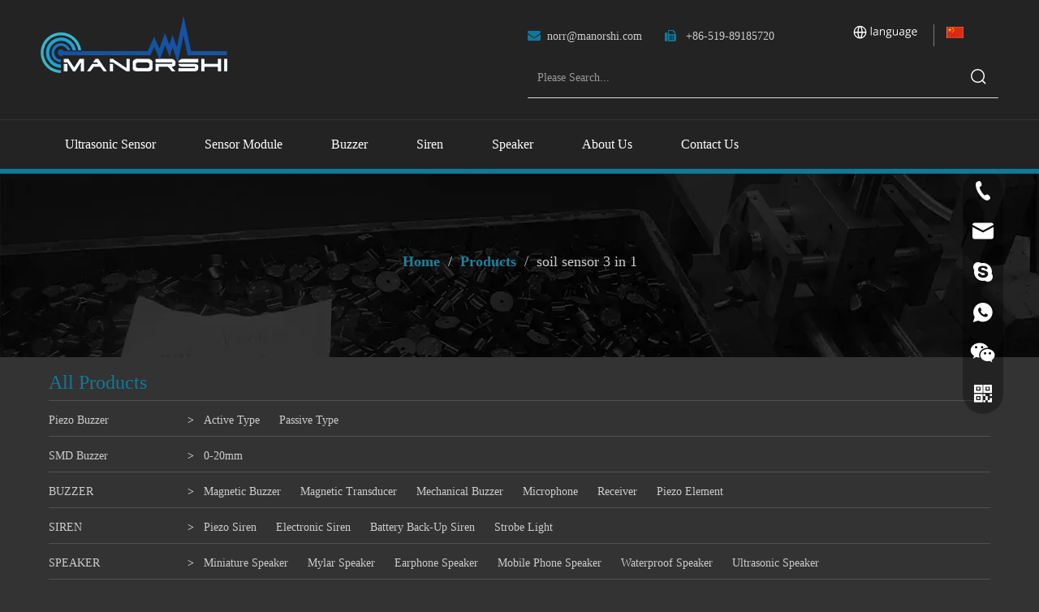

--- FILE ---
content_type: text/html;charset=utf-8
request_url: https://www.manorshi.com/products/soil+sensor+3+in+1.html
body_size: 44829
content:
<!DOCTYPE html> <html lang="en" prefix="og: http://ogp.me/ns#" style="height: auto;"> <head> <title>China soil sensor 3 in 1 manufacturers, soil sensor 3 in 1 suppliers, soil sensor 3 in 1 wholesaler - Changzhou Manorshi Electronics Co.Ltd.</title> <meta name="keywords" content="soil sensor 3 in 1, china soil sensor 3 in 1 manufacturer, soil sensor 3 in 1 supplier, soil sensor 3 in 1 wholesaler, soil sensor 3 in 1 factory"/> <meta name="description" content="soil sensor 3 in 1 on sale manufacturers, find details about soil sensor 3 in 1 manufacturers, supplier and wholesaler - Changzhou Manorshi Electronics Co.Ltd.."/> <link data-type="dns-prefetch" data-domain="jlrorwxhjiilll5q.ldycdn.com" rel="dns-prefetch" href="//jlrorwxhjiilll5q.ldycdn.com"> <link data-type="dns-prefetch" data-domain="ikrorwxhjiilll5q.ldycdn.com" rel="dns-prefetch" href="//ikrorwxhjiilll5q.ldycdn.com"> <link data-type="dns-prefetch" data-domain="rjrorwxhjiilll5q.ldycdn.com" rel="dns-prefetch" href="//rjrorwxhjiilll5q.ldycdn.com"> <link rel="canonical" href="https://www.manorshi.com/products/soil+sensor+3+in+1.html"/> <meta http-equiv="X-UA-Compatible" content="IE=edge"/> <meta name="renderer" content="webkit"/> <meta http-equiv="Content-Type" content="text/html; charset=utf-8"/> <meta name="viewport" content="width=device-width, initial-scale=1, user-scalable=no"/> <link rel="icon" href="//ikrorwxhjiilll5q.ldycdn.com/cloud/lpBqoKliRloSlnpoppnp/bitbug_favicon.ico"/> <link href="//ikrorwxhjiilll5q.ldycdn.com/cloud/lrBqoKliRloSmppljrnp/logo.png" as="image" rel="preload"/> <link type="text/css" rel="stylesheet" href="//ikrorwxhjiilll5q.ldycdn.com/concat/9ninKB9e00RyiSoqnlrpiqkkmql/static/assets/widget/mobile_head/style05/style05.css,/static/assets/widget/mobile_head/css/headerStyles.css,/static/assets/widget/style/component/langBar/langBar.css,/static/assets/widget/style/component/follow/widget_setting_iconSize/iconSize24.css,/static/assets/style/bootstrap/cus.bootstrap.grid.system.css,/static/assets/style/bootstrap/cus.bootstrap.grid.system.split.css,/static/assets/widget/script/plugins/picture/animate.css,/static/assets/widget/style/component/pictureNew/widget_setting_description/picture.description.css,/static/assets/widget/style/component/pictureNew/public/public.css,/static/assets/widget/style/component/graphic/graphic.css"/> <link type="text/css" rel="stylesheet" href="//rjrorwxhjiilll5q.ldycdn.com/concat/4jiiKBhdgsRfiSoqrmoqlljmrml/static/assets/widget/style/component/langBar/langBar.css,/static/assets/widget/script/plugins/smartmenu/css/navigation.css,/static/assets/widget/style/component/position/position.css,/static/assets/widget/style/component/prodGroupCategory/prodGroupCategory.css,/static/assets/widget/style/component/articlecategory/slightsubmenu.css,/static/assets/widget/style/component/prodGroupCategory/proGroupCategoryFix.css,/static/assets/widget/style/component/prodlistAsync/public/public.css,/static/assets/style/ldFont/iconfont.css,/static/assets/widget/script/plugins/slick/slick.css,/static/assets/widget/script/plugins/slick/slick-theme.css,/static/assets/widget/script/plugins/owlcarousel/owl.carousel.css,/static/assets/widget/script/plugins/owlcarousel/owl.theme.css,/static/assets/widget/style/component/faqList/faqList.css,/static/assets/widget/style/component/shoppingcartStatus/shoppingcartStatus.css"/> <link type="text/css" rel="stylesheet" href="//jlrorwxhjiilll5q.ldycdn.com/concat/xqirKBacfcRxiSoqrmoqlljmrml/static/assets/widget/style/component/prodTableList/prodTableList.css"/> <style>@media(min-width:990px){[data-type="rows"][data-level="rows"]{display:flex}}</style> <link href="//ikrorwxhjiilll5q.ldycdn.com/theme/nkioKBiollSRonliRliSljliRlqSSRrjljlrkimirkjim/style/style.css" type="text/css" rel="stylesheet" data-theme="true" data-static="false"/> <style guid="u_e709ab7dc4934e758cb8bdfe41a6b4b0" emptyrender="true" placeholder="true" type="text/css"></style> <link href="//rjrorwxhjiilll5q.ldycdn.com/site-res/rnkkKBiollSRjiilllSRrqoknlRliSipkqnnRljSjrinrjiikqrrRqiSoqnliprlrqrrSRnk.css?1764580713379" rel="stylesheet" data-extstyle="true" type="text/css" data-extattr="20251201173007"/> <style data-type="unAboveTheFoldHeight">#outerContainer_1557809749840{height:782px;overflow:hidden}#outerContainer_1557810333459{height:48px;overflow:hidden}#outerContainer_1612107697486{height:48px;overflow:hidden}</style> <style guid="1a4927c3-4e14-42a0-8f0c-81d4708b8ad6" pm_pagestatichack="" jumpname="head" pm_styles="head" type="text/css">.sitewidget-langBar-20210227222540 .sitewidget-bd .front-icon-box.icon-style i{font-size:16px;color:#333 !important}.sitewidget-langBar-20210227222540 .sitewidget-bd .style21 #nPfBVOLlYJtZ-lang-drop-arrow{color:#333 !important}.sitewidget-langBar-20210227222540 .sitewidget-bd .style21 .lang-menu .lang-item a{color:#333 !important}.sitewidget-langBar-20210227222540 .sitewidget-bd .icon-style-i{font-size:16px;color:#333 !important}.sitewidget-langBar-20210227222540 .sitewidget-bd .lang-bar.style18.lang-style .lang-dropdown .block-iconbaseline-down{color:#333 !important}.sitewidget-langBar-20210227222540 .sitewidget-bd .lang-bar.style18.lang-style .lang-dropdown .lang-selected{color:#333 !important}.sitewidget-langBar-20210227222540 .sitewidget-bd .lang-bar.style18.lang-style .lang-dropdown .lang-menu a{color:#333 !important}.sitewidget-langBar-20210227222540 .sitewidget-bd .lang-bar.style18.lang-style .lang-dropdown .lang-menu{border-color:#333 !important}.sitewidget-langBar-20210227222540 .sitewidget-bd .lang-bar.style21.lang-style .lang-dropdown .lang-menu .menu-close-btn i{background:#0a8ef5 !important}.sitewidget-langBar-20210227222540 .sitewidget-bd .front-icon-box i{font-size:20px;color:#333 !important}.sitewidget-langBar-20210227222540 .sitewidget-bd .front-icon-box.icon-style i{font-size:20px;color:#333 !important}.sitewidget-langBar-20210227222540 .sitewidget-bd .front-icon-box i:hover{color:#333 !important}.sitewidget-prodCategory-20190514144432 .sitewidget-bd ul li.on>a,.sitewidget-prodCategory-20190514144432 .sitewidget-bd ul.sm li.on>a{color:#23809d}</style> <script type="text/javascript" src="//jlrorwxhjiilll5q.ldycdn.com/static/t-niBmBKqKgwsxzo7r/assets/script/jquery-1.11.0.concat.js"></script> <script async="" src="//ld-analytics.ldycdn.com/ikirKBljliRlrSSRRQRipSqqlor/ltm-web.js?v=1764581407000"></script> <script type="text/x-delay-ids" data-type="delayIds" data-device="pc" data-xtype="0" data-delayids="[&quot;jCKpFVaOSfuE&quot;,&quot;jUpAPLtzmsqO&quot;,&quot;wvUKPfQjzwGO&quot;,&quot;pmAWjHsiZagt&quot;,&quot;wdAKafGuIZRj&quot;,&quot;erfpFKvimUhE&quot;,&quot;oZfAFUbkIurE&quot;,&quot;nPfBVOLlYJtZ&quot;]"></script> <meta name="apple-mobile-web-app-title" content="Manorshi "/> <meta name="application-name" content="Manorshi "/> <meta name="apple-mobile-web-app-capable" content="yes"/> <meta name="apple-mobile-web-app-status-bar-style" content=""/> <meta name="theme-color" content=""/> <link rel="apple-touch-icon" href="//ikrorwxhjiilll5q.ldycdn.com/cloud/mmBqoKliRlpSllkqkjnq/logo.png"/> <link rel="apple-touch-icon-precomposed" href="//ikrorwxhjiilll5q.ldycdn.com/cloud/mmBqoKliRlpSllkqkjnq/logo.png"/> <link rel="apple-touch-icon" sizes="144x144" href="//ikrorwxhjiilll5q.ldycdn.com/cloud/mmBqoKliRlpSllkqkjnq/logo.png"/> <link rel="apple-touch-icon-precomposed" sizes="180x180" href="//ikrorwxhjiilll5q.ldycdn.com/cloud/mmBqoKliRlpSllkqkjnq/logo.png"/> <link rel="apple-touch-icon-precomposed" sizes="152x152" href="//ikrorwxhjiilll5q.ldycdn.com/cloud/mmBqoKliRlpSllkqkjnq/logo.png"/> <link rel="apple-touch-icon" sizes="180x180" href="//ikrorwxhjiilll5q.ldycdn.com/cloud/mmBqoKliRlpSllkqkjnq/logo.png"/> <link rel="apple-touch-icon" sizes="152x152" href="//ikrorwxhjiilll5q.ldycdn.com/cloud/mmBqoKliRlpSllkqkjnq/logo.png"/> <link rel="apple-touch-startup-image" href="//ikrorwxhjiilll5q.ldycdn.com/cloud/mmBqoKliRlpSllkqkjnq/logo.png"/> <link href="//ikrorwxhjiilll5q.ldycdn.com/cloud/mmBqoKliRlpSllkqkjnq/logo.png" media="(device-width: 320px) and (device-height: 568px) and (-webkit-device-pixel-ratio: 2)" rel="apple-touch-startup-image"/> <meta name="msapplication-square70x70logo" content="//ikrorwxhjiilll5q.ldycdn.com/cloud/mmBqoKliRlpSllkqkjnq/logo.png"/> <meta name="msapplication-square150x150logo" content="//ikrorwxhjiilll5q.ldycdn.com/cloud/mmBqoKliRlpSllkqkjnq/logo.png"/> <link rel="manifest" href="/manifest.json"/> <meta name="google-site-verification" content="KWvxHXX0OkpFFHTcYrGgQvDtyTstZX3RIInE58ouQ9c"/> <script>(function(w,d,s,l,i){w[l]=w[l]||[];w[l].push({"gtm.start":(new Date).getTime(),event:"gtm.js"});var f=d.getElementsByTagName(s)[0],j=d.createElement(s),dl=l!="dataLayer"?"\x26l\x3d"+l:"";j.async=true;j.src="https://www.googletagmanager.com/gtm.js?id\x3d"+i+dl;f.parentNode.insertBefore(j,f)})(window,document,"script","dataLayer","GTM-MJPL4MD");</script> <script guid="b543e1db-ca3d-4f68-9f13-ab9159ab06d4" pm_pagestatichack="true" jumpname="head" pm_scripts="head" type="text/javascript">try{(function(window,undefined){var phoenixSite=window.phoenixSite||(window.phoenixSite={});phoenixSite.lanEdition="EN_US";var page=phoenixSite.page||(phoenixSite.page={});page.cdnUrl="//ikrorwxhjiilll5q.ldycdn.com";page.siteUrl="https://www.manorshi.com";page.lanEdition=phoenixSite.lanEdition;page._menu_prefix="";page._menu_trans_flag="";page._captcha_domain_prefix="captcha.c";page._pId="epfKAwUDvEFZ";phoenixSite._sViewMode="true";phoenixSite._templateSupport="true";phoenixSite._singlePublish="false"})(this)}catch(e){try{console&&
console.log&&console.log(e)}catch(e){}};</script> <!--[if lt IE 9]><style guid='u_57fd394f1f5e4c2a879c96410921c9f5' type='text/css'>.col-md-1,.col-md-2,.col-md-3,.col-md-4,.col-md-5,.col-md-6,.col-md-7,.col-md-8,.col-md-9,.col-md-10,.col-md-11,.col-md-12{float:left}.col-md-12{width:100%}.col-md-11{width:91.66666666666666%}.col-md-10{width:83.33333333333334%}.col-md-9{width:75%}.col-md-8{width:66.66666666666666%}.col-md-7{width:58.333333333333336%}.col-md-6{width:50%}.col-md-5{width:41.66666666666667%}.col-md-4{width:33.33333333333333%;*width:33.2%}.col-md-3{width:25%}.col-md-2{width:16.666666666666664%}.col-md-1{width:8.333333333333332%}</style> <script src="//rjrorwxhjiilll5q.ldycdn.com/static/assets/script/plugins/bootstrap/respond.src.js?_=1764580713379"></script> <link href="//jlrorwxhjiilll5q.ldycdn.com/respond-proxy.html" id="respond-proxy" rel="respond-proxy"/> <link href="/assets/respond/respond.proxy.gif" id="respond-redirect" rel="respond-redirect"/> <script src="/assets/respond/respond.proxy.js?_=1764580713379"></script><![endif]--> <script async="" src="https://www.googletagmanager.com/gtag/js?id=UA-245203806-1"></script> <script>window.dataLayer=window.dataLayer||[];function gtag(){dataLayer.push(arguments)}gtag("js",new Date);gtag("config","UA-245203806-1");</script> <meta name="google-site-verification" content="rxwMLq5cBtQSb7k_t1ZCz2WWRoD_OYAl8qfbQdjzlCA"/> <script id="u_a343221b20704afbacded92434ec0f5e" guid="u_a343221b20704afbacded92434ec0f5e" pm_script="init_top" type="text/javascript">try{(function(window,undefined){var datalazyloadDefaultOptions=window.datalazyloadDefaultOptions||(window.datalazyloadDefaultOptions={});datalazyloadDefaultOptions["version"]="2.0.1";datalazyloadDefaultOptions["isMobileViewer"]="false";datalazyloadDefaultOptions["hasCLSOptimizeAuth"]="false";datalazyloadDefaultOptions["_version"]="2.0.0";datalazyloadDefaultOptions["isPcOptViewer"]="true"})(this)}catch(e){try{console&&console.log&&console.log(e)}catch(e){}};</script> <link rel="stylesheet" type="text/css" href="//ikrorwxhjiilll5q.ldycdn.com/optimization/epfKAwUDvEFZ/0/directoryTranslateLangBar.css?_=1769081850790"/> <script id="u_7e31199ac1484ff5b637776a8826013d" guid="u_7e31199ac1484ff5b637776a8826013d" type="text/javascript">try{var thisUrl=location.host;var referUrl=document.referrer;if(referUrl.indexOf(thisUrl)==-1)localStorage.setItem("landedPage",document.URL)}catch(e){try{console&&console.log&&console.log(e)}catch(e){}};</script> <link rel="alternate" hreflang="en" href="https://www.manorshi.com/products/soil+sensor+3+in+1.html"/> <link rel="alternate" hreflang="ar" href="https://www.manorshi.com/ar/products/soil+sensor+3+in+1.html"/> <link rel="alternate" hreflang="fr" href="https://www.manorshi.com/fr/products/soil+sensor+3+in+1.html"/> <link rel="alternate" hreflang="ru" href="https://www.manorshi.com/ru/products/soil+sensor+3+in+1.html"/> <link rel="alternate" hreflang="es" href="https://www.manorshi.com/es/products/soil+sensor+3+in+1.html"/> <link rel="alternate" hreflang="pt" href="https://www.manorshi.com/pt/products/soil+sensor+3+in+1.html"/> <link rel="alternate" hreflang="de" href="https://www.manorshi.com/de/products/soil+sensor+3+in+1.html"/> <link rel="alternate" hreflang="it" href="https://www.manorshi.com/it/products/soil+sensor+3+in+1.html"/> <link rel="alternate" hreflang="ja" href="https://www.manorshi.com/ja/products/soil+sensor+3+in+1.html"/> <link rel="alternate" hreflang="ko" href="https://www.manorshi.com/ko/products/soil+sensor+3+in+1.html"/> <link rel="alternate" hreflang="nl" href="https://www.manorshi.com/nl/products/soil+sensor+3+in+1.html"/> <link rel="alternate" hreflang="vi" href="https://www.manorshi.com/vi/products/soil+sensor+3+in+1.html"/> <link rel="alternate" hreflang="th" href="https://www.manorshi.com/th/products/soil+sensor+3+in+1.html"/> <link rel="alternate" hreflang="pl" href="https://www.manorshi.com/pl/products/soil+sensor+3+in+1.html"/> <link rel="alternate" hreflang="tr" href="https://www.manorshi.com/tr/products/soil+sensor+3+in+1.html"/> <link rel="alternate" hreflang="lo" href="https://www.manorshi.com/lo/products/soil+sensor+3+in+1.html"/> <link rel="alternate" hreflang="km" href="https://www.manorshi.com/km/products/soil+sensor+3+in+1.html"/> <link rel="alternate" hreflang="ms" href="https://www.manorshi.com/ms/products/soil+sensor+3+in+1.html"/> <link rel="alternate" hreflang="my" href="https://www.manorshi.com/my/products/soil+sensor+3+in+1.html"/> <link rel="alternate" hreflang="fil" href="https://www.manorshi.com/fil/products/soil+sensor+3+in+1.html"/> <link rel="alternate" hreflang="id" href="https://www.manorshi.com/id/products/soil+sensor+3+in+1.html"/> <link rel="alternate" hreflang="hu" href="https://www.manorshi.com/hu/products/soil+sensor+3+in+1.html"/> <link rel="alternate" hreflang="ro" href="https://www.manorshi.com/ro/products/soil+sensor+3+in+1.html"/> <link rel="alternate" hreflang="cs" href="https://www.manorshi.com/cs/products/soil+sensor+3+in+1.html"/> <link rel="alternate" hreflang="mn" href="https://www.manorshi.com/mn/products/soil+sensor+3+in+1.html"/> <link rel="alternate" hreflang="kk" href="https://www.manorshi.com/kk/products/soil+sensor+3+in+1.html"/> <link rel="alternate" hreflang="sr" href="https://www.manorshi.com/sr/products/soil+sensor+3+in+1.html"/> <link rel="alternate" hreflang="hi" href="https://www.manorshi.com/hi/products/soil+sensor+3+in+1.html"/> <link rel="alternate" hreflang="fa" href="https://www.manorshi.com/fa/products/soil+sensor+3+in+1.html"/> <link rel="alternate" hreflang="sk" href="https://www.manorshi.com/sk/products/soil+sensor+3+in+1.html"/> <link rel="alternate" hreflang="sl" href="https://www.manorshi.com/sl/products/soil+sensor+3+in+1.html"/> <link rel="alternate" hreflang="no" href="https://www.manorshi.com/no/products/soil+sensor+3+in+1.html"/> <link rel="alternate" hreflang="sv" href="https://www.manorshi.com/sv/products/soil+sensor+3+in+1.html"/> <link rel="alternate" hreflang="uk" href="https://www.manorshi.com/uk/products/soil+sensor+3+in+1.html"/> <link rel="alternate" hreflang="el" href="https://www.manorshi.com/el/products/soil+sensor+3+in+1.html"/> <link rel="alternate" hreflang="fi" href="https://www.manorshi.com/fi/products/soil+sensor+3+in+1.html"/> <link rel="alternate" hreflang="hy" href="https://www.manorshi.com/hy/products/soil+sensor+3+in+1.html"/> <link rel="alternate" hreflang="la" href="https://www.manorshi.com/la/products/soil+sensor+3+in+1.html"/> <link rel="alternate" hreflang="da" href="https://www.manorshi.com/da/products/soil+sensor+3+in+1.html"/> <link rel="alternate" hreflang="ur" href="https://www.manorshi.com/ur/products/soil+sensor+3+in+1.html"/> <link rel="alternate" hreflang="sq" href="https://www.manorshi.com/sq/products/soil+sensor+3+in+1.html"/> <link rel="alternate" hreflang="bn" href="https://www.manorshi.com/bn/products/soil+sensor+3+in+1.html"/> <link rel="alternate" hreflang="hr" href="https://www.manorshi.com/hr/products/soil+sensor+3+in+1.html"/> <link rel="alternate" hreflang="af" href="https://www.manorshi.com/af/products/soil+sensor+3+in+1.html"/> <link rel="alternate" hreflang="ga" href="https://www.manorshi.com/ga/products/soil+sensor+3+in+1.html"/> <link rel="alternate" hreflang="et" href="https://www.manorshi.com/et/products/soil+sensor+3+in+1.html"/> <link rel="alternate" hreflang="uz" href="https://www.manorshi.com/uz/products/soil+sensor+3+in+1.html"/> <link rel="alternate" hreflang="lv" href="https://www.manorshi.com/lv/products/soil+sensor+3+in+1.html"/> <link rel="alternate" hreflang="as" href="https://www.manorshi.com/as/products/soil+sensor+3+in+1.html"/> <link rel="alternate" hreflang="be" href="https://www.manorshi.com/be/products/soil+sensor+3+in+1.html"/> <link rel="alternate" hreflang="jv" href="https://www.manorshi.com/jv/products/soil+sensor+3+in+1.html"/> <link rel="alternate" hreflang="x-default" href="https://www.manorshi.com/products/soil+sensor+3+in+1.html"/> </head> <body class=" frontend-body-canvas "> <noscript> <iframe src="https://www.googletagmanager.com/ns.html?id=GTM-MJPL4MD" height="0" width="0" style="display:none;visibility:hidden"></iframe> </noscript> <script async="" src="https://www.googletagmanager.com/gtag/js?id=G-MJT1JB86FJ"></script> <script>window.dataLayer=window.dataLayer||[];function gtag(){dataLayer.push(arguments)}gtag("js",new Date);gtag("config","G-MJT1JB86FJ");</script> <div id="backstage-headArea" headflag="1" class="hideForMobile"> <div class="outerContainer" data-mobilebg="true" id="outerContainer_1557811916967" data-type="outerContainer" data-level="rows"> <div class="container" data-type="container" data-level="rows" cnttype="backstage-container-mark"> <div class="row" data-type="rows" data-level="rows" data-attr-xs="null" data-attr-sm="null"> <div class="col-md-6" id="column_1558494969733" data-type="columns" data-level="columns"> <div id="location_1558494969734" data-type="locations" data-level="rows"> <div class="backstage-stwidgets-settingwrap" scope="0" settingid="wvUKPfQjzwGO" id="component_wvUKPfQjzwGO" relationcommonid="epfKAwUDvEFZ" classattr="sitewidget-logo-20190514133154"> <div class="sitewidget-pictureNew sitewidget-logo sitewidget-logo-20190514133154"> <div class="sitewidget-bd"> <style>.sitewidget-logo-20190514133154 img{filter:blur(0);transition:filter .5s ease}</style> <div class="picture-resize-wrap " style="position: relative; width: 100%; text-align: left; "> <span class="picture-wrap pic-style-default 666 " data-ee="" id="picture-wrap-wvUKPfQjzwGO" style="display: inline-block; position: relative;max-width: 100%;"> <a class="imgBox mobile-imgBox" style="display: inline-block; position: relative;max-width: 100%;" href="/index.html"> <img class="lazy" phoenix-lazyload="//ikrorwxhjiilll5q.ldycdn.com/cloud/lrBqoKliRloSmppljrnp/logo.png" src="//rjrorwxhjiilll5q.ldycdn.com/static/assets/widget/images/lazyload-loading.gif?1764580713379" alt="Manorshi Electronics CO.,LTD." title="Manorshi Electronics CO.,LTD." phoenixlazyload="true"/> </a> </span> </div> </div> </div> </div> <script type="text/x-delay-script" data-id="wvUKPfQjzwGO" data-jslazyloadtype="1" data-alias="logo" data-jslazyload="true" data-type="component" data-jsdepand="[&quot;//jlrorwxhjiilll5q.ldycdn.com/static/t-lkBpBKkKlplwsz7r/assets/widget/script/plugins/jquery.lazyload.js&quot;,&quot;//ikrorwxhjiilll5q.ldycdn.com/static/t-ilBoBKrKlwrolo7m/assets/widget/script/compsettings/comp.logo.settings.js&quot;]" data-jsthreshold="5" data-cssdepand="" data-cssthreshold="5">(function(window,$,undefined){try{(function(window,$,undefined){var respSetting={},temp;temp={};temp["alt"]="Manorshi Electronics CO.,LTD.";temp["title"]="Manorshi Electronics CO.,LTD.";temp["picAlignStyle"]="0";temp["picLink"]="";temp["src"]="//ikrorwxhjiilll5q.ldycdn.com/cloud/liBqoKliRloSqnllqnnp/logo_word.png";temp["picHeight"]="";temp["picWidth"]="";temp["picDescJson"]="";respSetting["961"]=temp;temp={};temp["alt"]="logo";temp["title"]="logo";temp["picAlignStyle"]="0";temp["picLink"]="";temp["src"]=
"//ikrorwxhjiilll5q.ldycdn.com/cloud/ljBqoKliRloSpqprnnnp/logo.png";temp["picHeight"]="";temp["picWidth"]="";temp["picDescJson"]="";respSetting["0"]=temp;$(function(){$("#picture-wrap-wvUKPfQjzwGO").on("webkitAnimationEnd webkitTransitionEnd mozAnimationEnd MSAnimationEnd oanimationend animationend",function(){var rmClass="animated bounce zoomIn pulse rotateIn swing fadeIn bounceInDown bounceInLeft bounceInRight bounceInUp fadeInDownBig fadeInLeftBig fadeInRightBig fadeInUpBig zoomInDown zoomInLeft zoomInRight zoomInUp";
$(this).removeClass(rmClass)});var version=$.trim("20200313131553");if(!!!version)version=undefined;if(phoenixSite.phoenixCompSettings&&typeof phoenixSite.phoenixCompSettings.logo!=="undefined"&&phoenixSite.phoenixCompSettings.logo.version==version&&typeof phoenixSite.phoenixCompSettings.logo.logoLoadEffect=="function"){phoenixSite.phoenixCompSettings.logo.logoLoadEffect("wvUKPfQjzwGO",".sitewidget-logo-20190514133154","","",respSetting);if(!!phoenixSite.phoenixCompSettings.logo.version&&phoenixSite.phoenixCompSettings.logo.version!=
"1.0.0")loadAnimationCss();return}var resourceUrl="//rjrorwxhjiilll5q.ldycdn.com/static/assets/widget/script/compsettings/comp.logo.settings.js?_\x3d1764580713379";if(phoenixSite&&phoenixSite.page){var cdnUrl=phoenixSite.page.cdnUrl;if(cdnUrl&&cdnUrl!="")resourceUrl=cdnUrl+"/static/assets/widget/script/compsettings/comp.logo.settings.js?_\x3d1764580713379"}var callback=function(){phoenixSite.phoenixCompSettings.logo.logoLoadEffect("wvUKPfQjzwGO",".sitewidget-logo-20190514133154","","",respSetting);
if(!!phoenixSite.phoenixCompSettings.logo.version&&phoenixSite.phoenixCompSettings.logo.version!="1.0.0")loadAnimationCss()};if(phoenixSite.cachedScript)phoenixSite.cachedScript(resourceUrl,callback());else $.getScript(resourceUrl,callback())});function loadAnimationCss(){var link=document.createElement("link");link.rel="stylesheet";link.type="text/css";link.href="//jlrorwxhjiilll5q.ldycdn.com/static/assets/widget/script/plugins/picture/animate.css?1764580713379";var head=document.getElementsByTagName("head")[0];
head.appendChild(link)}})(window,jQuery)}catch(e){try{console&&console.log&&console.log(e)}catch(e){}}})(window,$);</script> </div> </div> <div class="col-md-6" id="column_1558063567957" data-type="columns" data-level="columns"> <div class="row" data-type="rows" data-level="rows"> <div class="col-md-8" id="column_1614436020728" data-type="columns" data-level="columns"> <div id="location_1614436020731" data-type="locations" data-level="rows"> <div class="backstage-stwidgets-settingwrap " id="component_jCKpFVaOSfuE" data-scope="0" data-settingid="jCKpFVaOSfuE" data-relationcommonid="epfKAwUDvEFZ" data-classattr="sitewidget-text-20190522111401"> <div class="sitewidget-text sitewidget-text-20190522111401 sitewidget-olul-liststyle"> <div class=" sitewidget-bd "> <span style="font-size:16px;"><span style="color:#117899;"><i class="fa"></i></span></span>&nbsp; <a href="mailto:norr@manorshi.com" rel="nofollow">norr@manorshi.com</a>&nbsp; &nbsp; &nbsp; <span><i class="fa"></i></span> <span style="color:#117899;"><i class="fa"></i></span> <span><i class="fa">&nbsp;</i></span>&nbsp;+86-519-89185720 </div> </div> <script type="text/x-delay-script" data-id="jCKpFVaOSfuE" data-jslazyloadtype="1" data-alias="text" data-jslazyload="true" data-type="component" data-jsdepand="[&quot;//ikrorwxhjiilll5q.ldycdn.com/static/t-wrBpBKiKyixomp7r/assets/widget/script/compsettings/comp.text.settings.js&quot;]" data-jsthreshold="5" data-cssdepand="" data-cssthreshold="5">(function(window,$,undefined){})(window,$);</script> <script id="u_19bb611a791c46c8a5a59fb81d1c95eb" guid="u_19bb611a791c46c8a5a59fb81d1c95eb" type="text/javascript">try{$(function(){$(".sitewidget-text-20190522111401 .sitewidget-bd a").each(function(){if($(this).attr("href"))if($(this).attr("href").indexOf("#")!=-1){console.log("anchor-link",$(this));$(this).attr("anchor-link","true")}})})}catch(e){try{console&&console.log&&console.log(e)}catch(e){}};</script> </div> </div> </div> <div class="col-md-2" id="column_1713007618607" data-type="columns" data-level="columns"> <div id="location_1713007618608" data-type="locations" data-level="rows"> <div class="PDataLazyLoad_Module dataLazyloadLoding" data-lazyload-type="static" data-lazyload-from="template" data-lazyload-alias="placeHolder" data-component-type="0" data-lazyload-uuid="placeHolder_arUNPhKAqFsE" data-lazyload-version="2.0.0" data-settingid="arUNPhKAqFsE" id="pDataLazyLoadModule_arUNPhKAqFsE" data-uuid="uuid_9e84215754f4437285a795601985dd63" data-isabovethefold="false"> <template style="visibility: hidden;" data-lazyload-template="true" data-lazyload-type="static" data-lazyload-alias="placeHolder" data-settingid="arUNPhKAqFsE" data-lazyload-uuid="placeHolder_arUNPhKAqFsE" data-uuid="uuid_9e84215754f4437285a795601985dd63" data-lazyload-version="2.0.0"> <div class="backstage-stwidgets-settingwrap" id="component_arUNPhKAqFsE" data-scope="0" data-settingid="arUNPhKAqFsE" data-relationcommonid="epfKAwUDvEFZ" data-classattr="sitewidget-placeHolder-20240413193031"> <div class="sitewidget-placeholder sitewidget-placeHolder-20240413193031"> <div class="sitewidget-bd"> <div class="resizee" style="height:10px"></div> </div> </div> <script type="text/x-delay-script" data-id="arUNPhKAqFsE" data-jslazyloadtype="1" data-alias="placeHolder" data-jslazyload="true" data-type="component" data-jsdepand="" data-jsthreshold="" data-cssdepand="" data-cssthreshold="">(function(window,$,undefined){})(window,$);</script> </div> </template> </div> <div class="backstage-stwidgets-settingwrap" scope="0" settingid="nPfBVOLlYJtZ" id="component_nPfBVOLlYJtZ" relationcommonid="epfKAwUDvEFZ" classattr="sitewidget-langBar-20210227222540"> <style>.ls_change_lang_container .ls_change_lang_btn .ls_change_lang_icon>svg{width:80px;height:80px}.ls_change_lang_container .ls_change_lang_btn .ls_change_lang_icon>svg>path{fill:rgba(255,255,255,1)}</style> <div class="ls_change_lang_container"> <div class="ls_change_lang_btn"> <div class="ls_change_lang_icon"> <svg t="1695623695549" class="icon" viewbox="0 0 4147 1024" version="1.1" xmlns="http://www.w3.org/2000/svg" p-id="36627" width="20" height="20"> <path d="M904.5504 494.9504a409.6 409.6 0 1 0-819.2 0 409.6 409.6 0 0 0 819.2 0z m-572.6208 40.96c4.608 115.6096 28.416 217.088 63.3344 284.16a340.3264 340.3264 0 0 1-237.824-284.16h174.4896z m69.632 0h186.7264c-3.84 89.344-19.8656 167.1168-42.1376 222.8224-12.9024 32.1536-26.4704 53.5552-38.0416 65.7408-7.0656 7.5264-11.4688 9.728-13.1584 10.2912-1.6384-0.512-6.144-2.7648-13.2096-10.24-11.52-12.2368-25.1392-33.5872-37.9904-65.792-22.272-55.7056-38.3488-133.4784-42.1376-222.8224z m187.1872-69.632H401.152c2.816-94.5664 19.3024-176.896 42.5984-235.1104 12.9024-32.2048 26.4704-53.6064 37.9904-65.792 7.1168-7.4752 11.52-9.728 13.2096-10.24 1.6384 0.512 6.0928 2.7648 13.1584 10.24 11.5712 12.1856 25.1904 33.5872 38.0416 65.792 23.296 58.2144 39.7824 140.544 42.5984 235.1104z m69.2224 69.632h174.4896a340.2752 340.2752 0 0 1-237.8752 284.16c34.9696-67.072 58.7776-168.5504 63.3856-284.16z m175.7184-69.632h-175.3088c-3.328-120.7296-27.5968-227.072-63.7952-296.448a340.224 340.224 0 0 1 239.104 296.448z m-502.1696 0H156.16a340.2752 340.2752 0 0 1 239.104-296.448c-36.2496 69.376-60.5184 175.6672-63.7952 296.448zM1235.712 698.2144H1177.6V153.6h58.112v544.6144zM1594.7776 698.2144l-11.52-54.6304h-2.816c-19.0976 24.064-38.2464 40.3968-57.344 48.9984-18.944 8.3968-42.6496 12.5952-71.1168 12.5952-38.0416 0-67.8912-9.7792-89.6-29.3888-21.4528-19.6096-32.2048-47.4624-32.2048-83.6608 0-77.4656 61.952-118.0672 185.856-121.7536l65.1264-2.0992V444.416c0-30.1056-6.5536-52.2752-19.6096-66.56-12.8-14.4384-33.4848-21.6576-61.952-21.6576-31.9488 0-68.096 9.7792-108.544 29.3888l-17.8176-44.4416c18.944-10.24 39.5776-18.3296 61.952-24.1664 22.6304-5.8368 45.2608-8.704 67.8912-8.704 45.7728 0 79.616 10.1376 101.5296 30.4128 22.1696 20.3264 33.28 52.8384 33.28 97.6384v261.8368h-43.1104z m-131.2256-40.96c36.1472 0 64.512-9.9328 85.0432-29.7472 20.7872-19.8656 31.1808-47.616 31.1808-83.3024v-34.6624L1521.664 512c-46.2336 1.6384-79.5648 8.8576-100.096 21.7088-20.3264 12.5952-30.464 32.3072-30.464 59.136 0 20.992 6.2976 36.9664 18.944 47.9744 12.8 10.9568 30.6176 16.384 53.504 16.384zM2020.352 698.2144V450.048c0-31.232-7.0656-54.5792-21.2992-69.9904-14.2336-15.36-36.5056-23.0912-66.8672-23.0912-40.1408 0-69.5296 10.8544-88.1664 32.512-18.688 21.7088-28.0064 57.5488-28.0064 107.4688v201.216h-58.112V314.6752h47.2576l9.4208 52.48h2.816c11.8784-18.944 28.5696-33.4848 50.0736-43.776 21.4528-10.496 45.3632-15.7184 71.7312-15.7184 46.1824 0 80.9472 11.2128 104.2944 33.5872 23.3472 22.1696 35.0208 57.7536 35.0208 106.752v250.2656H2020.352zM2512.128 314.624v36.7104l-71.0144 8.3968c6.5024 8.192 12.3392 18.944 17.5104 32.256 5.12 13.0048 7.68 27.8528 7.68 44.3904 0 37.5808-12.8 67.584-38.5024 89.9584-25.6512 22.4256-60.928 33.6384-105.728 33.6384-11.4176 0-22.1184-0.9728-32.1536-2.816-24.7296 13.056-37.12 29.4912-37.12 49.3568 0 10.496 4.3008 18.2784 12.9536 23.4496 8.6528 4.864 23.4496 7.3216 44.4416 7.3216h67.8912c41.5232 0 73.3696 8.7552 95.5392 26.2656 22.4256 17.5104 33.6384 42.9056 33.6384 76.288 0 42.496-17.0496 74.752-51.0976 96.9728-34.0992 22.3744-83.7632 33.5872-149.0944 33.5872-50.176 0-88.9344-9.3184-116.224-28.0064-27.0848-18.6368-40.6016-45.056-40.6016-79.104 0-23.296 7.4752-43.52 22.4256-60.5184 14.8992-17.0496 35.8912-28.6208 62.976-34.6624a61.952 61.952 0 0 1-24.832-20.6336 55.296 55.296 0 0 1-9.8304-32.5632c0-14.0288 3.7376-26.2656 11.2128-36.7616 7.4752-10.496 19.2512-20.6336 35.328-30.464a104.5504 104.5504 0 0 1-48.64-41.6256 123.2384 123.2384 0 0 1-18.5344-67.2256c0-41.984 12.5952-74.2912 37.7856-96.9216 25.1904-22.8864 60.928-34.304 107.1104-34.304 20.0704 0 38.144 2.304 54.272 7.0144h132.608z m-305.8688 448c0 20.736 8.704 36.5056 26.2144 47.2064 17.5104 10.752 42.5984 16.128 75.264 16.128 48.7936 0 84.8384-7.3728 108.1344-22.016 23.552-14.4896 35.3792-34.2016 35.3792-59.1872 0-20.7872-6.4-35.2256-19.2512-43.4176-12.8-7.936-36.9664-11.8784-72.448-11.8784h-69.632c-26.368 0-46.8992 6.2976-61.5936 18.8928-14.7456 12.5952-22.0672 30.72-22.0672 54.272z m31.488-325.1712c0 26.8288 7.5776 47.104 22.7328 60.928 15.2064 13.7216 36.3008 20.6336 63.3856 20.6336 56.6784 0 84.992-27.5456 84.992-82.6368 0-57.6-28.672-86.4256-86.016-86.4256-27.3408 0-48.3328 7.3728-63.0272 22.016-14.6944 14.7456-22.016 36.5568-22.016 65.4848zM2645.504 314.624v248.832c0 31.232 7.1168 54.5792 21.3504 69.9904 14.2336 15.36 36.5056 23.0912 66.8672 23.0912 40.0896 0 69.376-10.9568 87.808-32.8704 18.688-21.9648 28.0064-57.7536 28.0064-107.4688V314.624h58.112v383.5904h-47.9744l-8.3456-51.456h-3.1744c-11.9296 18.8928-28.4672 33.3824-49.664 43.4176-20.992 9.984-45.056 15.0016-72.1408 15.0016-46.6432 0-81.664-11.0592-104.96-33.2288-23.1424-22.1696-34.6624-57.6512-34.6624-106.3936V314.624h58.7776zM3267.072 698.2144l-11.52-54.6304h-2.816c-19.0976 24.064-38.2464 40.3968-57.344 48.9984-18.944 8.3968-42.5984 12.5952-71.0656 12.5952-38.0416 0-67.9424-9.7792-89.6-29.3888-21.504-19.6096-32.256-47.4624-32.256-83.6608 0-77.4656 61.952-118.0672 185.856-121.7536l65.1264-2.0992V444.416c0-30.1056-6.5536-52.2752-19.6096-66.56-12.8-14.4384-33.4848-21.6576-61.952-21.6576-31.9488 0-68.096 9.7792-108.4928 29.3888l-17.8688-44.4416c18.944-10.24 39.5776-18.3296 61.952-24.1664 22.6304-5.8368 45.312-8.704 67.9424-8.704 45.7216 0 79.5648 10.1376 101.4784 30.4128 22.1696 20.3264 33.28 52.8384 33.28 97.6384v261.8368h-43.1104z m-131.2256-40.96c36.1472 0 64.512-9.9328 85.0432-29.7472 20.7872-19.8656 31.1808-47.616 31.1808-83.3024v-34.6624L3193.9584 512c-46.1824 1.6384-79.5648 8.8576-100.096 21.7088-20.3264 12.5952-30.464 32.3072-30.464 59.136 0 20.992 6.2976 36.9664 18.944 47.9744 12.8 10.9568 30.6688 16.384 53.504 16.384zM3744.1536 314.624v36.7104l-71.0656 8.3968c6.5536 8.192 12.3904 18.944 17.5104 32.256 5.12 13.0048 7.68 27.8528 7.68 44.3904 0 37.5808-12.8 67.584-38.4512 89.9584-25.7024 22.4256-60.928 33.6384-105.728 33.6384-11.4176 0-22.1696-0.9728-32.2048-2.816-24.7296 13.056-37.12 29.4912-37.12 49.3568 0 10.496 4.352 18.2784 12.9536 23.4496 8.6528 4.864 23.4496 7.3216 44.4928 7.3216h67.8912c41.5232 0 73.3696 8.7552 95.5392 26.2656 22.4256 17.5104 33.5872 42.9056 33.5872 76.288 0 42.496-16.9984 74.752-51.0976 96.9728-34.048 22.3744-83.7632 33.5872-149.0944 33.5872-50.176 0-88.8832-9.3184-116.224-28.0064-27.0336-18.6368-40.5504-45.056-40.5504-79.104 0-23.296 7.424-43.52 22.3744-60.5184 14.9504-17.0496 35.9424-28.6208 62.976-34.6624a61.952 61.952 0 0 1-24.832-20.6336 55.296 55.296 0 0 1-9.7792-32.5632c0-14.0288 3.7376-26.2656 11.1616-36.7616 7.4752-10.496 19.2512-20.6336 35.3792-30.464a104.5504 104.5504 0 0 1-48.64-41.6256 123.2384 123.2384 0 0 1-18.5856-67.2256c0-41.984 12.6464-74.2912 37.8368-96.9216 25.1904-22.8864 60.928-34.304 107.1104-34.304 20.0704 0 38.144 2.304 54.272 7.0144h132.608z m-305.92 448c0 20.736 8.7552 36.5056 26.2656 47.2064 17.5104 10.752 42.5984 16.128 75.264 16.128 48.7424 0 84.7872-7.3728 108.1344-22.016 23.552-14.4896 35.328-34.2016 35.328-59.1872 0-20.7872-6.4-35.2256-19.2512-43.4176-12.8-7.936-36.9664-11.8784-72.448-11.8784h-69.632c-26.368 0-46.8992 6.2976-61.5936 18.8928-14.6944 12.5952-22.016 30.72-22.016 54.272z m31.5392-325.1712c0 26.8288 7.5776 47.104 22.7328 60.928 15.1552 13.7216 36.3008 20.6336 63.3344 20.6336 56.7296 0 85.0432-27.5456 85.0432-82.6368 0-57.6-28.672-86.4256-86.0672-86.4256-27.3408 0-48.3328 7.3728-62.976 22.016-14.7456 14.7456-22.0672 36.5568-22.0672 65.4848zM3984.9472 705.1776c-56.6784 0-101.4784-17.2544-134.4-51.7632-32.6656-34.56-48.9984-82.4832-48.9984-143.872 0-61.8496 15.1552-110.9504 45.5168-147.3536 30.5664-36.352 71.4752-54.5792 122.88-54.5792 48.0256 0 86.016 15.872 114.0736 47.616 27.9552 31.488 41.984 73.1136 41.984 124.928v36.7616h-264.2432c1.1776 45.056 12.4928 79.2064 33.9456 102.5536 21.7088 23.296 52.1216 34.9696 91.3408 34.9696 41.3184 0 82.1248-8.6016 122.5216-25.9072v51.8144a296.7552 296.7552 0 0 1-58.4704 18.944 315.4432 315.4432 0 0 1-66.1504 5.888z m-15.7696-348.928c-30.7712 0-55.3984 10.0352-73.8304 30.1056-18.176 20.0704-28.928 47.8208-32.2048 83.3024h200.5504c0-36.6592-8.192-64.6656-24.4736-83.968-16.384-19.6608-39.68-29.44-70.0416-29.44z" p-id="36628"></path> </svg> </div> </div> <div class="ls_switch_lang_mark hide"> <div class="ls_switch_lang" id="ls_switch_lang_list" data-cur-lang="en"> <div class="ls_switch_lang_title"> <div class="ls_switch_lang_title_t"> Please Choose Your Language </div> <div class="ls_switch_lang_title_close assign_close_modal"> <svg width="18px" height="18px" viewbox="0 0 18 18" version="1.1" xmlns="http://www.w3.org/2000/svg" xmlns:xlink="http://www.w3.org/1999/xlink"> <g id="页面-1" stroke="none" stroke-width="1" fill="none" fill-rule="evenodd"> <g id="pc端" transform="translate(-1403.000000, -153.000000)" fill="#333333" fill-rule="nonzero"> <g id="关闭备份" transform="translate(1404.000000, 154.000000)"> <path d="M-0.636396103,-0.636396103 C-0.316876228,-0.955915978 0.183120191,-0.98496324 0.535453983,-0.723537887 L0.636396103,-0.636396103 L16.6363961,15.3636039 C16.987868,15.7150758 16.987868,16.2849242 16.6363961,16.6363961 C16.3168762,16.955916 15.8168798,16.9849632 15.464546,16.7235379 L15.3636039,16.6363961 L-0.636396103,0.636396103 C-0.987867966,0.28492424 -0.987867966,-0.28492424 -0.636396103,-0.636396103 Z" id="路径-4"></path> <path d="M15.3636039,-0.636396103 C15.7150758,-0.987867966 16.2849242,-0.987867966 16.6363961,-0.636396103 C16.955916,-0.316876228 16.9849632,0.183120191 16.7235379,0.535453983 L16.6363961,0.636396103 L0.636396103,16.6363961 C0.28492424,16.987868 -0.28492424,16.987868 -0.636396103,16.6363961 C-0.955915978,16.3168762 -0.98496324,15.8168798 -0.723537887,15.464546 L-0.636396103,15.3636039 L15.3636039,-0.636396103 Z" id="路径-5"></path> </g> </g> </g> </svg> </div> </div> <div class="ls_switch_lang_main notranslate"> <ul class="ls_switch_lang_main_list"> <li class="ls_switch_lang_main_list_cur" data-lang="/en"><a class="ls_switch_lang_main_list_cur_a " href="https://www.manorshi.com/products/soil+sensor+3+in+1.html"> <img class="ls_list_flag" loading="lazy" src="//ikrorwxhjiilll5q.ldycdn.com/cloud/lmBoqKSRpklmpnjkkq/0.svg" alt="en"/> <span class="ls_list_cur_a_name" title="English">English</span></a></li> <li class="ls_switch_lang_main_list_cur" data-lang="/ar"><a class="ls_switch_lang_main_list_cur_a " href="/ar/products/soil+sensor+3+in+1.html"> <img class="ls_list_flag" loading="lazy" src="//ikrorwxhjiilll5q.ldycdn.com/cloud/ljBoqKSRpklmpnnkkp/3.svg" alt="ar"/> <span class="ls_list_cur_a_name" title="العربية">العربية</span></a></li> <li class="ls_switch_lang_main_list_cur" data-lang="/fr"><a class="ls_switch_lang_main_list_cur_a " href="/fr/products/soil+sensor+3+in+1.html"> <img class="ls_list_flag" loading="lazy" src="//ikrorwxhjiilll5q.ldycdn.com/cloud/lnBoqKSRpklmpnpkkp/4.svg" alt="fr"/> <span class="ls_list_cur_a_name" title="Fran&ccedil;ais">Fran&ccedil;ais</span></a></li> <li class="ls_switch_lang_main_list_cur" data-lang="/ru"><a class="ls_switch_lang_main_list_cur_a " href="/ru/products/soil+sensor+3+in+1.html"> <img class="ls_list_flag" loading="lazy" src="//ikrorwxhjiilll5q.ldycdn.com/cloud/lkBoqKSRpklmpnokkp/5.svg" alt="ru"/> <span class="ls_list_cur_a_name" title="Русский">Русский</span></a></li> <li class="ls_switch_lang_main_list_cur" data-lang="/es"><a class="ls_switch_lang_main_list_cur_a " href="/es/products/soil+sensor+3+in+1.html"> <img class="ls_list_flag" loading="lazy" src="//ikrorwxhjiilll5q.ldycdn.com/cloud/liBoqKSRpklmpnklkp/6.svg" alt="es"/> <span class="ls_list_cur_a_name" title="Espa&ntilde;ol">Espa&ntilde;ol</span></a></li> <li class="ls_switch_lang_main_list_cur" data-lang="/pt"><a class="ls_switch_lang_main_list_cur_a " href="/pt/products/soil+sensor+3+in+1.html"> <img class="ls_list_flag" loading="lazy" src="//ikrorwxhjiilll5q.ldycdn.com/cloud/llBoqKSRpklmpnqkkp/7.svg" alt="pt"/> <span class="ls_list_cur_a_name" title="Portugu&ecirc;s">Portugu&ecirc;s</span></a></li> <li class="ls_switch_lang_main_list_cur" data-lang="/de"><a class="ls_switch_lang_main_list_cur_a " href="/de/products/soil+sensor+3+in+1.html"> <img class="ls_list_flag" loading="lazy" src="//ikrorwxhjiilll5q.ldycdn.com/cloud/lmBoqKSRpklmpnilkq/8.svg" alt="de"/> <span class="ls_list_cur_a_name" title="Deutsch">Deutsch</span></a></li> <li class="ls_switch_lang_main_list_cur" data-lang="/it"><a class="ls_switch_lang_main_list_cur_a " href="/it/products/soil+sensor+3+in+1.html"> <img class="ls_list_flag" loading="lazy" src="//ikrorwxhjiilll5q.ldycdn.com/cloud/lrBoqKSRpklmpnjlkp/9.svg" alt="it"/> <span class="ls_list_cur_a_name" title="italiano">italiano</span></a></li> <li class="ls_switch_lang_main_list_cur" data-lang="/ja"><a class="ls_switch_lang_main_list_cur_a " href="/ja/products/soil+sensor+3+in+1.html"> <img class="ls_list_flag" loading="lazy" src="//ikrorwxhjiilll5q.ldycdn.com/cloud/ljBoqKSRpklmpnllkp/10.svg" alt="ja"/> <span class="ls_list_cur_a_name" title="日本語">日本語</span></a></li> <li class="ls_switch_lang_main_list_cur" data-lang="/ko"><a class="ls_switch_lang_main_list_cur_a " href="/ko/products/soil+sensor+3+in+1.html"> <img class="ls_list_flag" loading="lazy" src="//ikrorwxhjiilll5q.ldycdn.com/cloud/lkBoqKSRpklmpnnlkp/11.svg" alt="ko"/> <span class="ls_list_cur_a_name" title="한국어">한국어</span></a></li> <li class="ls_switch_lang_main_list_cur" data-lang="/nl"><a class="ls_switch_lang_main_list_cur_a " href="/nl/products/soil+sensor+3+in+1.html"> <img class="ls_list_flag" loading="lazy" src="//ikrorwxhjiilll5q.ldycdn.com/cloud/loBoqKSRpklmpnmkkp/12.svg" alt="nl"/> <span class="ls_list_cur_a_name" title="Nederlands">Nederlands</span></a></li> <li class="ls_switch_lang_main_list_cur" data-lang="/vi"><a class="ls_switch_lang_main_list_cur_a " href="/vi/products/soil+sensor+3+in+1.html"> <img class="ls_list_flag" loading="lazy" src="//ikrorwxhjiilll5q.ldycdn.com/cloud/llBoqKSRpklmpnolkp/13.svg" alt="vi"/> <span class="ls_list_cur_a_name" title="Tiếng Việt">Tiếng Việt</span></a></li> <li class="ls_switch_lang_main_list_cur" data-lang="/th"><a class="ls_switch_lang_main_list_cur_a " href="/th/products/soil+sensor+3+in+1.html"> <img class="ls_list_flag" loading="lazy" src="//ikrorwxhjiilll5q.ldycdn.com/cloud/loBoqKSRpklmpnplkp/14.svg" alt="th"/> <span class="ls_list_cur_a_name" title="ไทย">ไทย</span></a></li> <li class="ls_switch_lang_main_list_cur" data-lang="/pl"><a class="ls_switch_lang_main_list_cur_a " href="/pl/products/soil+sensor+3+in+1.html"> <img class="ls_list_flag" loading="lazy" src="//ikrorwxhjiilll5q.ldycdn.com/cloud/lpBoqKSRpklmpnrlkq/15.svg" alt="pl"/> <span class="ls_list_cur_a_name" title="Polski">Polski</span></a></li> <li class="ls_switch_lang_main_list_cur" data-lang="/tr"><a class="ls_switch_lang_main_list_cur_a " href="/tr/products/soil+sensor+3+in+1.html"> <img class="ls_list_flag" loading="lazy" src="//ikrorwxhjiilll5q.ldycdn.com/cloud/lqBoqKSRpklmpnmlkp/16.svg" alt="tr"/> <span class="ls_list_cur_a_name" title="T&uuml;rk&ccedil;e">T&uuml;rk&ccedil;e</span></a></li> <li class="ls_switch_lang_main_list_cur" data-lang="/lo"><a class="ls_switch_lang_main_list_cur_a " href="/lo/products/soil+sensor+3+in+1.html"> <img class="ls_list_flag" loading="lazy" src="//ikrorwxhjiilll5q.ldycdn.com/cloud/liBoqKSRpklmpnjnkp/18.svg" alt="lo"/> <span class="ls_list_cur_a_name" title="ພາສາລາວ">ພາສາລາວ</span></a></li> <li class="ls_switch_lang_main_list_cur" data-lang="/km"><a class="ls_switch_lang_main_list_cur_a " href="/km/products/soil+sensor+3+in+1.html"> <img class="ls_list_flag" loading="lazy" src="//ikrorwxhjiilll5q.ldycdn.com/cloud/lnBoqKSRpklmpnqlkp/19.svg" alt="km"/> <span class="ls_list_cur_a_name" title="ភាសាខ្មែរ">ភាសាខ្មែរ</span></a></li> <li class="ls_switch_lang_main_list_cur" data-lang="/ms"><a class="ls_switch_lang_main_list_cur_a " href="/ms/products/soil+sensor+3+in+1.html"> <img class="ls_list_flag" loading="lazy" src="//ikrorwxhjiilll5q.ldycdn.com/cloud/lmBoqKSRpklmpnrnkq/20.svg" alt="ms"/> <span class="ls_list_cur_a_name" title="Bahasa Melayu">Bahasa Melayu</span></a></li> <li class="ls_switch_lang_main_list_cur" data-lang="/my"><a class="ls_switch_lang_main_list_cur_a " href="/my/products/soil+sensor+3+in+1.html"> <img class="ls_list_flag" loading="lazy" src="//ikrorwxhjiilll5q.ldycdn.com/cloud/lkBoqKSRpklmpnlnkp/21.svg" alt="my"/> <span class="ls_list_cur_a_name" title="ဗမာစာ">ဗမာစာ</span></a></li> <li class="ls_switch_lang_main_list_cur" data-lang="/fil"><a class="ls_switch_lang_main_list_cur_a " href="/fil/products/soil+sensor+3+in+1.html"> <img class="ls_list_flag" loading="lazy" src="//ikrorwxhjiilll5q.ldycdn.com/cloud/lqBoqKSRpklmpnpnkp/23.svg" alt="fil"/> <span class="ls_list_cur_a_name" title="Filipino">Filipino</span></a></li> <li class="ls_switch_lang_main_list_cur" data-lang="/id"><a class="ls_switch_lang_main_list_cur_a " href="/id/products/soil+sensor+3+in+1.html"> <img class="ls_list_flag" loading="lazy" src="//ikrorwxhjiilll5q.ldycdn.com/cloud/loBoqKSRpklmpnqnkp/24.svg" alt="id"/> <span class="ls_list_cur_a_name" title="Bahasa Indonesia">Bahasa Indonesia</span></a></li> <li class="ls_switch_lang_main_list_cur" data-lang="/hu"><a class="ls_switch_lang_main_list_cur_a " href="/hu/products/soil+sensor+3+in+1.html"> <img class="ls_list_flag" loading="lazy" src="//ikrorwxhjiilll5q.ldycdn.com/cloud/ljBoqKSRpklmpnknkp/25.svg" alt="hu"/> <span class="ls_list_cur_a_name" title="magyar">magyar</span></a></li> <li class="ls_switch_lang_main_list_cur" data-lang="/ro"><a class="ls_switch_lang_main_list_cur_a " href="/ro/products/soil+sensor+3+in+1.html"> <img class="ls_list_flag" loading="lazy" src="//ikrorwxhjiilll5q.ldycdn.com/cloud/lpBoqKSRpklmpnmnkp/26.svg" alt="ro"/> <span class="ls_list_cur_a_name" title="Rom&acirc;nă">Rom&acirc;nă</span></a></li> <li class="ls_switch_lang_main_list_cur" data-lang="/cs"><a class="ls_switch_lang_main_list_cur_a " href="/cs/products/soil+sensor+3+in+1.html"> <img class="ls_list_flag" loading="lazy" src="//ikrorwxhjiilll5q.ldycdn.com/cloud/llBoqKSRpklmpnnnkp/27.svg" alt="cs"/> <span class="ls_list_cur_a_name" title="Čeština">Čeština</span></a></li> <li class="ls_switch_lang_main_list_cur" data-lang="/mn"><a class="ls_switch_lang_main_list_cur_a " href="/mn/products/soil+sensor+3+in+1.html"> <img class="ls_list_flag" loading="lazy" src="//ikrorwxhjiilll5q.ldycdn.com/cloud/lrBoqKSRpklmpnrokp/28.svg" alt="mn"/> <span class="ls_list_cur_a_name" title="Монгол">Монгол</span></a></li> <li class="ls_switch_lang_main_list_cur" data-lang="/kk"><a class="ls_switch_lang_main_list_cur_a " href="/kk/products/soil+sensor+3+in+1.html"> <img class="ls_list_flag" loading="lazy" src="//ikrorwxhjiilll5q.ldycdn.com/cloud/liBoqKSRpklmpniokp/29.svg" alt="kk"/> <span class="ls_list_cur_a_name" title="қазақ">қазақ</span></a></li> <li class="ls_switch_lang_main_list_cur" data-lang="/sr"><a class="ls_switch_lang_main_list_cur_a " href="/sr/products/soil+sensor+3+in+1.html"> <img class="ls_list_flag" loading="lazy" src="//ikrorwxhjiilll5q.ldycdn.com/cloud/ljBoqKSRpklmpniqkp/30.svg" alt="sr"/> <span class="ls_list_cur_a_name" title="Српски">Српски</span></a></li> <li class="ls_switch_lang_main_list_cur" data-lang="/hi"><a class="ls_switch_lang_main_list_cur_a " href="/hi/products/soil+sensor+3+in+1.html"> <img class="ls_list_flag" loading="lazy" src="//ikrorwxhjiilll5q.ldycdn.com/cloud/llBoqKSRpklmpnlokp/31.svg" alt="hi"/> <span class="ls_list_cur_a_name" title="हिन्दी">हिन्दी</span></a></li> <li class="ls_switch_lang_main_list_cur" data-lang="/fa"><a class="ls_switch_lang_main_list_cur_a " href="/fa/products/soil+sensor+3+in+1.html"> <img class="ls_list_flag" loading="lazy" src="//ikrorwxhjiilll5q.ldycdn.com/cloud/lnBoqKSRpklmpnnokp/32.svg" alt="fa"/> <span class="ls_list_cur_a_name" title="فارسی">فارسی</span></a></li> <li class="ls_switch_lang_main_list_cur" data-lang="/sk"><a class="ls_switch_lang_main_list_cur_a " href="/sk/products/soil+sensor+3+in+1.html"> <img class="ls_list_flag" loading="lazy" src="//ikrorwxhjiilll5q.ldycdn.com/cloud/ljBoqKSRpklmpnjokp/34.svg" alt="sk"/> <span class="ls_list_cur_a_name" title="Slovenčina">Slovenčina</span></a></li> <li class="ls_switch_lang_main_list_cur" data-lang="/sl"><a class="ls_switch_lang_main_list_cur_a " href="/sl/products/soil+sensor+3+in+1.html"> <img class="ls_list_flag" loading="lazy" src="//ikrorwxhjiilll5q.ldycdn.com/cloud/loBoqKSRpklmpnookp/35.svg" alt="sl"/> <span class="ls_list_cur_a_name" title="Slovenščina">Slovenščina</span></a></li> <li class="ls_switch_lang_main_list_cur" data-lang="/no"><a class="ls_switch_lang_main_list_cur_a " href="/no/products/soil+sensor+3+in+1.html"> <img class="ls_list_flag" loading="lazy" src="//ikrorwxhjiilll5q.ldycdn.com/cloud/lmBoqKSRpklmpnmokp/36.svg" alt="no"/> <span class="ls_list_cur_a_name" title="Norsk">Norsk</span></a></li> <li class="ls_switch_lang_main_list_cur" data-lang="/sv"><a class="ls_switch_lang_main_list_cur_a " href="/sv/products/soil+sensor+3+in+1.html"> <img class="ls_list_flag" loading="lazy" src="//ikrorwxhjiilll5q.ldycdn.com/cloud/liBoqKSRpklmpnrqkp/37.svg" alt="sv"/> <span class="ls_list_cur_a_name" title="Svenska">Svenska</span></a></li> <li class="ls_switch_lang_main_list_cur" data-lang="/uk"><a class="ls_switch_lang_main_list_cur_a " href="/uk/products/soil+sensor+3+in+1.html"> <img class="ls_list_flag" loading="lazy" src="//ikrorwxhjiilll5q.ldycdn.com/cloud/lqBoqKSRpklmpnqokp/38.svg" alt="uk"/> <span class="ls_list_cur_a_name" title="українська">українська</span></a></li> <li class="ls_switch_lang_main_list_cur" data-lang="/el"><a class="ls_switch_lang_main_list_cur_a " href="/el/products/soil+sensor+3+in+1.html"> <img class="ls_list_flag" loading="lazy" src="//ikrorwxhjiilll5q.ldycdn.com/cloud/llBoqKSRpklmpnkqkp/39.svg" alt="el"/> <span class="ls_list_cur_a_name" title="Ελληνικά">Ελληνικά</span></a></li> <li class="ls_switch_lang_main_list_cur" data-lang="/fi"><a class="ls_switch_lang_main_list_cur_a " href="/fi/products/soil+sensor+3+in+1.html"> <img class="ls_list_flag" loading="lazy" src="//ikrorwxhjiilll5q.ldycdn.com/cloud/lnBoqKSRpklmpnlqkp/40.svg" alt="fi"/> <span class="ls_list_cur_a_name" title="Suomi">Suomi</span></a></li> <li class="ls_switch_lang_main_list_cur" data-lang="/hy"><a class="ls_switch_lang_main_list_cur_a " href="/hy/products/soil+sensor+3+in+1.html"> <img class="ls_list_flag" loading="lazy" src="//ikrorwxhjiilll5q.ldycdn.com/cloud/loBoqKSRpklmpnnqkp/41.svg" alt="hy"/> <span class="ls_list_cur_a_name" title="Հայերեն">Հայերեն</span></a></li> <li class="ls_switch_lang_main_list_cur" data-lang="/la"><a class="ls_switch_lang_main_list_cur_a " href="/la/products/soil+sensor+3+in+1.html"> <img class="ls_list_flag" loading="lazy" src="//ikrorwxhjiilll5q.ldycdn.com/cloud/lkBoqKSRpklmpnjqkp/43.svg" alt="la"/> <span class="ls_list_cur_a_name" title="Latine">Latine</span></a></li> <li class="ls_switch_lang_main_list_cur" data-lang="/da"><a class="ls_switch_lang_main_list_cur_a " href="/da/products/soil+sensor+3+in+1.html"> <img class="ls_list_flag" loading="lazy" src="//ikrorwxhjiilll5q.ldycdn.com/cloud/lpBoqKSRpklmpnqqkp/44.svg" alt="da"/> <span class="ls_list_cur_a_name" title="Dansk">Dansk</span></a></li> <li class="ls_switch_lang_main_list_cur" data-lang="/ur"><a class="ls_switch_lang_main_list_cur_a " href="/ur/products/soil+sensor+3+in+1.html"> <img class="ls_list_flag" loading="lazy" src="//ikrorwxhjiilll5q.ldycdn.com/cloud/lmBoqKSRpklmpnpqkp/45.svg" alt="ur"/> <span class="ls_list_cur_a_name" title="اردو">اردو</span></a></li> <li class="ls_switch_lang_main_list_cur" data-lang="/sq"><a class="ls_switch_lang_main_list_cur_a " href="/sq/products/soil+sensor+3+in+1.html"> <img class="ls_list_flag" loading="lazy" src="//ikrorwxhjiilll5q.ldycdn.com/cloud/ljBoqKSRpklmpnrpkp/46.svg" alt="sq"/> <span class="ls_list_cur_a_name" title="Shqip">Shqip</span></a></li> <li class="ls_switch_lang_main_list_cur" data-lang="/bn"><a class="ls_switch_lang_main_list_cur_a " href="/bn/products/soil+sensor+3+in+1.html"> <img class="ls_list_flag" loading="lazy" src="//ikrorwxhjiilll5q.ldycdn.com/cloud/lqBoqKSRpklmpnoqkp/47.svg" alt="bn"/> <span class="ls_list_cur_a_name" title="বাংলা">বাংলা</span></a></li> <li class="ls_switch_lang_main_list_cur" data-lang="/hr"><a class="ls_switch_lang_main_list_cur_a " href="/hr/products/soil+sensor+3+in+1.html"> <img class="ls_list_flag" loading="lazy" src="//ikrorwxhjiilll5q.ldycdn.com/cloud/llBoqKSRpklmpnjpkp/48.svg" alt="hr"/> <span class="ls_list_cur_a_name" title="Hrvatski">Hrvatski</span></a></li> <li class="ls_switch_lang_main_list_cur" data-lang="/af"><a class="ls_switch_lang_main_list_cur_a " href="/af/products/soil+sensor+3+in+1.html"> <img class="ls_list_flag" loading="lazy" src="//ikrorwxhjiilll5q.ldycdn.com/cloud/lrBoqKSRpklmpnmqkm/49.svg" alt="af"/> <span class="ls_list_cur_a_name" title="Afrikaans">Afrikaans</span></a></li> <li class="ls_switch_lang_main_list_cur" data-lang="/ga"><a class="ls_switch_lang_main_list_cur_a " href="/ga/products/soil+sensor+3+in+1.html"> <img class="ls_list_flag" loading="lazy" src="//ikrorwxhjiilll5q.ldycdn.com/cloud/lnBoqKSRpklmpnkpkp/50.svg" alt="ga"/> <span class="ls_list_cur_a_name" title="Gaeilge">Gaeilge</span></a></li> <li class="ls_switch_lang_main_list_cur" data-lang="/et"><a class="ls_switch_lang_main_list_cur_a " href="/et/products/soil+sensor+3+in+1.html"> <img class="ls_list_flag" loading="lazy" src="//ikrorwxhjiilll5q.ldycdn.com/cloud/lkBoqKSRpklmpnipkp/51.svg" alt="et"/> <span class="ls_list_cur_a_name" title="Eesti keel">Eesti keel</span></a></li> <li class="ls_switch_lang_main_list_cur" data-lang="/uz"><a class="ls_switch_lang_main_list_cur_a " href="/uz/products/soil+sensor+3+in+1.html"> <img class="ls_list_flag" loading="lazy" src="//ikrorwxhjiilll5q.ldycdn.com/cloud/lmBoqKSRpklmpnqpkp/55.svg" alt="uz"/> <span class="ls_list_cur_a_name" title="Oʻzbekcha">Oʻzbekcha</span></a></li> <li class="ls_switch_lang_main_list_cur" data-lang="/lv"><a class="ls_switch_lang_main_list_cur_a " href="/lv/products/soil+sensor+3+in+1.html"> <img class="ls_list_flag" loading="lazy" src="//ikrorwxhjiilll5q.ldycdn.com/cloud/lrBoqKSRpklmpnppkm/56.svg" alt="lv"/> <span class="ls_list_cur_a_name" title="latviešu">latviešu</span></a></li> <li class="ls_switch_lang_main_list_cur" data-lang="/as"><a class="ls_switch_lang_main_list_cur_a " href="/as/products/soil+sensor+3+in+1.html"> <img class="ls_list_flag" loading="lazy" src="//ikrorwxhjiilll5q.ldycdn.com/cloud/llBoqKSRpklmpnimkp/59.svg" alt="as"/> <span class="ls_list_cur_a_name" title="অসমীয়া">অসমীয়া</span></a></li> <li class="ls_switch_lang_main_list_cur" data-lang="/be"><a class="ls_switch_lang_main_list_cur_a " href="/be/products/soil+sensor+3+in+1.html"> <img class="ls_list_flag" loading="lazy" src="//ikrorwxhjiilll5q.ldycdn.com/cloud/lpBoqKSRpklmpnnmkp/64.svg" alt="be"/> <span class="ls_list_cur_a_name" title="Беларуская мова">Беларуская мова</span></a></li> <li class="ls_switch_lang_main_list_cur" data-lang="/jv"><a class="ls_switch_lang_main_list_cur_a " href="/jv/products/soil+sensor+3+in+1.html"> <img class="ls_list_flag" loading="lazy" src="//ikrorwxhjiilll5q.ldycdn.com/cloud/lnBoqKSRpklmmnmikp/86.svg" alt="jv"/> <span class="ls_list_cur_a_name" title="Basa Jawa">Basa Jawa</span></a></li> </ul> </div> </div> </div> </div> </div> </div> </div> <div class="col-md-2" id="column_1614436033319" data-type="columns" data-level="columns"> <div class="row" data-type="rows" data-level="rows"> <div class="col-md-12" id="column_1717100673356" data-type="columns" data-level="columns"> <div id="location_1717100673358" data-type="locations" data-level="rows"> <div class="PDataLazyLoad_Module dataLazyloadLoding" data-lazyload-type="static" data-lazyload-from="template" data-lazyload-alias="placeHolder" data-component-type="0" data-lazyload-uuid="placeHolder_sgUYbGWQhyPO" data-lazyload-version="2.0.0" data-settingid="sgUYbGWQhyPO" id="pDataLazyLoadModule_sgUYbGWQhyPO" data-uuid="uuid_efc4f08de663405997c97bbaa0a7007c" data-isabovethefold="false"> <template style="visibility: hidden;" data-lazyload-template="true" data-lazyload-type="static" data-lazyload-alias="placeHolder" data-settingid="sgUYbGWQhyPO" data-lazyload-uuid="placeHolder_sgUYbGWQhyPO" data-uuid="uuid_efc4f08de663405997c97bbaa0a7007c" data-lazyload-version="2.0.0"> <div class="backstage-stwidgets-settingwrap" id="component_sgUYbGWQhyPO" data-scope="0" data-settingid="sgUYbGWQhyPO" data-relationcommonid="epfKAwUDvEFZ" data-classattr="sitewidget-placeHolder-20240531042419"> <div class="sitewidget-placeholder sitewidget-placeHolder-20240531042419"> <div class="sitewidget-bd"> <div class="resizee" style="height:10px"></div> </div> </div> <script type="text/x-delay-script" data-id="sgUYbGWQhyPO" data-jslazyloadtype="1" data-alias="placeHolder" data-jslazyload="true" data-type="component" data-jsdepand="" data-jsthreshold="" data-cssdepand="" data-cssthreshold="">(function(window,$,undefined){})(window,$);</script> </div> </template> </div> </div> </div> </div> <div id="location_1614436033320" data-type="locations" data-level="rows"> <div class="PDataLazyLoad_Module dataLazyloadLoding" data-lazyload-type="static" data-lazyload-from="template" data-lazyload-alias="graphicNew" data-component-type="0" data-lazyload-uuid="graphicNew_dyfiPWUKBkpE" data-lazyload-version="2.0.0" data-settingid="dyfiPWUKBkpE" id="pDataLazyLoadModule_dyfiPWUKBkpE" data-uuid="uuid_91e8dc0ca130457685e8abc73baf3702" data-isabovethefold="false"> <template style="visibility: hidden;" data-lazyload-template="true" data-lazyload-type="static" data-lazyload-alias="graphicNew" data-settingid="dyfiPWUKBkpE" data-lazyload-uuid="graphicNew_dyfiPWUKBkpE" data-uuid="uuid_91e8dc0ca130457685e8abc73baf3702" data-lazyload-version="2.0.0"> <div class="backstage-stwidgets-settingwrap " scope="0" settingid="dyfiPWUKBkpE" id="component_dyfiPWUKBkpE" relationcommonid="epfKAwUDvEFZ" classattr="sitewidget-graphicNew-20240413192700"> <div class="sitewidget-graphic sitewidget-graphicNew-20240413192700 sitewidget-olul-liststyle "> <div class="sitewidget-content"> <div class="sitewidget-bd fix hasOverflowX "> <a href="https://www.manorshi.cn/"><img alt="1" imgrefer="1" src="//ikrorwxhjiilll5q.ldycdn.com/cloud/niBpoKliRlkSklrmlnljj/1.jpg" style="margin-top: 3px; margin-bottom: 3px;" tempid="undefined" title="1"/></a> </div> </div> </div> <script type="text/x-delay-script" data-id="dyfiPWUKBkpE" data-jslazyloadtype="1" data-alias="graphicNew" data-jslazyload="true" data-type="component" data-jsdepand="[&quot;//rjrorwxhjiilll5q.ldycdn.com/static/t-qrBqBKjKwkpzki7n/assets/widget/script/plugins/proddetail/js/prodDetail_table.js&quot;,&quot;//jlrorwxhjiilll5q.ldycdn.com/static/t-gjBpBKyKspnngl7n/assets/widget/script/compsettings/comp.graphicNew.settings.js&quot;]" data-jsthreshold="5" data-cssdepand="[&quot;//ikrorwxhjiilll5q.ldycdn.com/static/t-spBmBKkKsmxwws7l/assets/widget/style/component/graphic/graphic.css&quot;,&quot;//rjrorwxhjiilll5q.ldycdn.com/static/t-xiBpBKgKkgjjmq7r/assets/widget/script/plugins/picture/animate.css&quot;]" data-cssthreshold="5">(function(window,$,undefined){try{$(function(){tableScroll(".sitewidget-graphicNew-20240413192700.sitewidget-graphic")})}catch(e){try{console&&console.log&&console.log(e)}catch(e){}}})(window,$);</script> </div> </template> </div> </div> </div> </div> <div class="row" data-type="rows" data-level="rows"> <div class="col-md-12" id="column_1728957076138" data-type="columns" data-level="columns"> <div id="location_1728957076140" data-type="locations" data-level="rows"> <div class="PDataLazyLoad_Module dataLazyloadLoding" data-lazyload-type="delayStatic" data-lazyload-from="template" data-lazyload-alias="prodSearchNew" data-component-type="0" data-lazyload-uuid="prodSearchNew_bpAtfONhuKEj" data-settingid="bpAtfONhuKEj" id="pDataLazyLoadModule_bpAtfONhuKEj" data-uuid="uuid_bb3daf1cbf7e45238a0ac879e5d87cda" data-lazyload-version="2.0.0" data-isabovethefold="false"> <template style="visibility: hidden;" data-lazyload-template="true" data-lazyload-type="delayStatic" data-lazyload-alias="prodSearchNew" data-lazyload-uuid="prodSearchNew_bpAtfONhuKEj" data-settingid="bpAtfONhuKEj" data-uuid="uuid_bb3daf1cbf7e45238a0ac879e5d87cda" data-lazyload-version="2.0.0"> <div class="backstage-stwidgets-settingwrap " scope="0" settingid="bpAtfONhuKEj" id="component_bpAtfONhuKEj" relationcommonid="epfKAwUDvEFZ" classattr="sitewidget-prodSearchNew-20241015095311"> <div class="sitewidget-searchNew sitewidget-prodsearch sitewidget-prodSearchNew-20241015095311 prodWrap prodsearch_fullsite"> <style type="text/css">.sitewidget-prodsearch .prodsearch-styles-wrap form{background-color:#fff;border:1px solid #fff;overflow:hidden}.sitewidget-prodsearch .prodsearch-input{width:100%;margin-right:-34px}.sitewidget-prodsearch .prodsearch-input input{width:85%;height:33px;border-width:0;line-height:33px;background-color:#fff;outline:0;padding:0;box-shadow:0 0 0 #fff;margin:0;text-indent:12px}.sitewidget-prodsearch .prodsearch-button,.sitewidget-prodsearch .prodsearch-button button{width:34px;height:33px;overflow:hidden}.sitewidget-prodsearch .prodsearch-button button{border:0;display:block;text-indent:-99px;cursor:pointer;background:url([data-uri]) center center no-repeat}.sitewidget-prodsearch .prodsearch-style-thumbs{position:relative;cursor:pointer}.sitewidget-prodsearch .prodsearch-style-thumbs span{cursor:pointer}.sitewidget-prodsearch .prodsearch-style-thumbs .prodsearch-styles-thumbsbtn{display:inline-block;width:32px;height:32px;background-position:center center;background-repeat:no-repeat}.sitewidget-prodsearch .prodsearch-style-thumbs .btn0{background-image:url([data-uri])}.sitewidget-prodsearch .prodsearch-style-thumbs .btn1{background-image:url([data-uri])}.sitewidget-prodsearch .prodsearch-style-thumbs .btn2{background-image:url([data-uri])}.sitewidget-prodsearch .prodsearch-style-thumbs .btn3{background-image:url([data-uri])}.sitewidget-prodsearch .prodsearch-style-thumbs .btn4{background-image:url([data-uri])}.sitewidget-prodsearch .prodsearch-style-thumbs .prodsearch-expand{cursor:pointer;z-index:10;position:absolute;bottom:-40px;height:40px;width:300px;background-color:#000;filter:alpha(opacity=80);background-color:rgba(0,0,0,0.8)}.sitewidget-prodsearch .prodsearch-style-thumbs .prodsearch-button,.sitewidget-prodsearch .prodsearch-style-thumbs .prodsearch-button button{height:40px}.sitewidget-prodsearch .prodsearch-expand input{height:40px;background:0;color:#e8e8e8}.sitewidget-prodsearch .prodsearch-btn-wrap{width:32px;height:32px;position:absolute;top:50%;margin-top:-16px}.sitewidget-prodsearch .searchl{left:0}.sitewidget-prodsearch .searchc{left:50%;margin-left:-16px}.sitewidget-prodsearch .searchr{right:0}.sitewidget-prodsearch .prodsearch-style-thumbs .searchBtnLeft{left:0}.sitewidget-prodsearch .prodsearch-style-thumbs .searchBtnCenter{left:50%;margin-left:-150px}.sitewidget-prodsearch .prodsearch-style-thumbs .searchBtnRight{right:0}.prodsearch-styles-wrap blockquote{margin-top:10px}.prodsearch-styles-wrap blockquote q{cursor:pointer}.prodsearch-styles-wrap blockquote q+q{margin-left:8px}.sitewidget-prodsearch .prodsearch-style-square-right form{border:1px solid #d1d1d1;border-radius:1px}.sitewidget-prodsearch .prodsearch-style-square-left form{border:1px solid #d1d1d1;border-radius:1px}.sitewidget-prodsearch .prodsearch-style-round-right form{border:1px solid #d1d1d1;border-radius:16px}.sitewidget-prodsearch .prodsearch-style-round-left form{border:1px solid #d1d1d1;border-radius:16px}.sitewidget-prodsearch .prodsearch-style-square-btn form{border:1px solid #d1d1d1;border-radius:1px}.sitewidget-prodsearch .prodsearch-style-square-btn .prodsearch-button button{background:url([data-uri]) center center no-repeat #2aa7ea}.sitewidget-prodsearch .prodsearch-style-round-btn form{border:1px solid #d1d1d1;border-radius:16px}.sitewidget-prodsearch .prodsearch-style-round-btn .prodsearch-button button{background:url([data-uri]) center center no-repeat #2aa7ea}.sitewidget-prodsearch .prodsearch-style-split-btn form{overflow:visible;border:1px solid #d1d1d1;border-radius:1px}.sitewidget-prodsearch .prodsearch-style-split-btn form>div{position:relative}.sitewidget-prodsearch .prodsearch-style-split-btn .prodsearch-button button{background:url([data-uri]) center center no-repeat #2aa7ea}.sitewidget-prodsearch .prodsearch-style-split-btn .prodsearch-split{position:absolute;width:7px;height:35px;background:#fff;top:-1px;right:34px;border-left:1px solid #d1d1d1}.sitewidget-prodsearch .prodsearch-style-underline form{border:0 none;background:0;border-bottom:1px solid #d1d1d1}.sitewidget-prodsearch .prodsearch-style-underline .prodsearch-input input{background:0}.articleWrap .sitewidget-bd{position:relative}.articleWrap .articleDiv{padding:10px 15px;position:absolute;top:60px;z-index:20000;background:#fff;border:1px solid #dfdfdf;display:none;left:0;-webkit-box-shadow:#ccc 0px 0px 4px;-moz-box-shadow:#ccc 0px 0px 4px;box-shadow:#ccc 0px 0px 4px;border-radius:4px}.articleWrap .articleDiv i{background:url(../../../images/article/sanjiao.png) no-repeat;width:19px;height:11px;position:absolute;top:-10px;left:25px}.articleWrap .articleDiv .articleUl{background:#fff;line-height:30px;text-align:left}.articleWrap .articleDiv .articleUl li{display:block;width:110px;cursor:pointer;color:#417dc9}.articleWrap .articleDiv .articleUl li:hover{color:#ff6c00;text-decoration:none;outline:0}.prodWrap .sitewidget-bd{position:relative}.prodWrap .prodDiv{padding:10px 15px;position:absolute;top:45px;z-index:20000;background:#fff;border:1px solid #dfdfdf;display:none;left:0;-webkit-box-shadow:#ccc 0px 0px 4px;-moz-box-shadow:#ccc 0px 0px 4px;box-shadow:#ccc 0px 0px 4px;border-radius:4px}.prodWrap .prodDiv i{background:url(../../../images/article/sanjiao.png) no-repeat;width:19px;height:11px;position:absolute;top:-10px;left:25px}.prodWrap .prodDiv .prodUl{background:#fff;line-height:30px;text-align:left}.prodWrap .prodDiv .prodUl li{display:block;min-width:110px;cursor:pointer}.prodUlLi{color:#417dc9}.prodUlLi:hover{color:#ff6c00}.prodWrap .prodDiv .prodUl li:hover{text-decoration:none;outline:0}.prodWrap .sitewidget-bd{position:relative}.prodWrap .prodDivrecomend{padding:10px 15px;position:absolute;top:46px;z-index:20000;background:#fff;border:1px solid #dfdfdf;display:none;left:0;-webkit-box-shadow:#ccc 0px 0px 4px;-moz-box-shadow:#ccc 0px 0px 4px;box-shadow:#ccc 0px 0px 4px;border-radius:4px;width:460px;height:345px}.prodWrap .prodDivrecomend .prodUl{background:#fff;line-height:30px;text-align:left}.prodWrap .prodDivrecomend .prodUl li{display:block;width:400px;cursor:pointer;color:#417dc9;margin-bottom:5px}.prodWrap .prodDivrecomend .prodUl li:hover{color:#ff6c00;text-decoration:none;outline:0}.prodWrap .prodDivrecomend .prodUl li a{display:flex;align-items:center;flex:1;text-decoration:none}.prodWrap .prodDivrecomend .prodUl li a img{width:30px;margin-right:10px}.prodWrap .prodDivrecomend .prodUl li a span{overflow:hidden;text-overflow:ellipsis;white-space:nowrap}.security-query-dialog{position:fixed;width:750px;height:500px;left:50%;top:50%;transform:translate(-50%,-50%);background:#fff;display:flex;align-items:center;justify-content:center;flex-direction:column;z-index:99;border-radius:2px}.security-query-dialog-close{padding:10px 70px;background:#0a8ef5;color:#fff;text-align:center;border-radius:5px;margin-top:50px;cursor:pointer}.security_not,.security_firstQuery,.security_multipleQuery{display:none}.security-query-cover{width:100%;height:100%;background:rgba(0,0,0,0.5);position:fixed;z-index:0;left:0;top:0;display:none}.prodsearch_fullsite.prodWrap .prodDiv{display:none !important}.prodsearch_fullsite .prodsearch-styles-wrap q{font-size:14px;font-weight:400;color:#4088ed}.sitewidget-prodsearch.prodsearch_fullsite .prodsearch-input input{padding-left:10px}.sitewidget-prodsearch.prodsearch_fullsite .prodsearch-button{transform:translateX(-14px)}.prodsearch_fullsite .prodsearch-styles-wrap blockquote{margin-top:16px}.sitewidget-prodsearch.prodsearch_fullsite .prodsearch-input input,.sitewidget-prodsearch.prodsearch_fullsite .prodsearch-button,.sitewidget-prodsearch.prodsearch_fullsite .prodsearch-button button{height:48px}.prodsearch_fullsite .search-box-wrap input[type="text"],.prodsearch_fullsite .search-box-wrap button{box-sizing:border-box;border:0;display:block;background:0;padding:0;margin:0}.prodsearch_fullsite .prodsearch-styles-wrap .fix{position:relative}.prodsearch_fullsite .outline-search-box .search-box .search-fix-wrap button{position:absolute;top:0;left:100%}.prodsearch_fullsite .outline-search-box .search-box .search-fix-wrap button svg{width:45px;height:45px;fill:#ccc}@media(max-width:600px){.security-query-dialog{width:90vw}}</style> <style type="text/css">.prodDiv.margin20{margin-top:20px}.sitewidget-prodSearchNew-20241015095311 .prodsearch-styles-wrap q{font-size:14px !important}.sitewidget-prodSearchNew-20241015095311 .prodsearch-styles-wrap q{color:#fff !important}.sitewidget-prodSearchNew-20241015095311 .underline-search-box .search-box form{border:0;border-bottom:1px solid #ddd;background-color:transparent}.sitewidget-prodSearchNew-20241015095311 .underline-search-box .search-box .search-fix-wrap{margin-right:48px}.sitewidget-prodSearchNew-20241015095311 .underline-search-box .search-box .search-fix-wrap input[type="text"]{height:48px;line-height:48px;font-size:14px;color:#fff}.sitewidget-prodSearchNew-20241015095311 .underline-search-box .search-box .search-fix-wrap input[type="text"]::-webkit-input-placeholder{color:#999}.sitewidget-prodSearchNew-20241015095311 .underline-search-box .search-box .search-fix-wrap button{position:absolute;top:0;left:100%;width:48px;height:48px}.sitewidget-prodSearchNew-20241015095311 .underline-search-box .search-box .search-fix-wrap button .icon{width:24px;height:24px;fill:#fff}@media(min-width:900px){.sitewidget-prodSearchNew-20241015095311 .positionLeft .search-keywords{line-height:48px}.sitewidget-prodSearchNew-20241015095311 .positionRight .search-keywords{line-height:48px}}.sitewidget-prodSearchNew-20241015095311 .positionDrop .search-keywords{border:1px solid #fff;border-top:0}.sitewidget-prodSearchNew-20241015095311 .positionDrop q{margin-left:10px}</style> <div class="sitewidget-bd"> <div class="search-box-wrap underline-search-box"> <div class="prodsearch-styles-wrap search-box prodsearch-style-default prodsearch-style-square-right 888"> <form action="/phoenix/admin/siteSearch/search" onsubmit="return checkSubmit(this)" method="get" novalidate=""> <div class="search-fix-wrap fix"> <div class="search-fix-wrap fll prodsearch-input"> <input type="text" name="searchValue" value="" placeholder="Please Search..." autocomplete="off"/> <input type="hidden" name="searchSiteStyle" value=""/> <input type="hidden" name="searchComponentSettingId" value="bpAtfONhuKEj"/> </div> <div class="prodsearch-split"></div> <button class="search-btn" type="submit"> <svg t="1639118612371" class="icon" viewbox="0 0 1024 1024" version="1.1" xmlns="http://www.w3.org/2000/svg" p-id="3128" xmlns:xlink="http://www.w3.org/1999/xlink" width="200" height="200"> <defs> <style type="text/css"></style> </defs> <path d="M862.609 816.955L726.44 680.785l-0.059-0.056a358.907 358.907 0 0 0 56.43-91.927c18.824-44.507 28.369-91.767 28.369-140.467 0-48.701-9.545-95.96-28.369-140.467-18.176-42.973-44.19-81.56-77.319-114.689-33.13-33.129-71.717-59.144-114.69-77.32-44.507-18.825-91.767-28.37-140.467-28.37-48.701 0-95.96 9.545-140.467 28.37-42.973 18.176-81.56 44.19-114.689 77.32-33.13 33.129-59.144 71.717-77.32 114.689-18.825 44.507-28.37 91.767-28.37 140.467 0 48.7 9.545 95.96 28.37 140.467 18.176 42.974 44.19 81.561 77.32 114.69 33.129 33.129 71.717 59.144 114.689 77.319 44.507 18.824 91.767 28.369 140.467 28.369 48.7 0 95.96-9.545 140.467-28.369 32.78-13.864 62.997-32.303 90.197-54.968 0.063 0.064 0.122 0.132 0.186 0.195l136.169 136.17c6.25 6.25 14.438 9.373 22.628 9.373 8.188 0 16.38-3.125 22.627-9.372 12.496-12.496 12.496-32.758 0-45.254z m-412.274-69.466c-79.907 0-155.031-31.118-211.534-87.62-56.503-56.503-87.62-131.627-87.62-211.534s31.117-155.031 87.62-211.534c56.502-56.503 131.626-87.62 211.534-87.62s155.031 31.117 211.534 87.62c56.502 56.502 87.62 131.626 87.62 211.534s-31.118 155.031-87.62 211.534c-56.503 56.502-131.627 87.62-211.534 87.62z" fill="" p-id="3129"></path> </svg> </button> </div> </form> <blockquote> </blockquote> </div> <script id="prodSearch" type="application/ld+json">
							{
								"@context": "http://schema.org",
								"@type": "WebSite",
								"name" : "Changzhou Manorshi Electronics Co.Ltd.",
								"url": "https://www.manorshi.com:80",
								"potentialAction": {
									"@type": "SearchAction",
									"target": "http://www.manorshi.com/phoenix/admin/prod/search?searchValue={search_term_string}",
									"query-input": "required name=search_term_string"
								}
							}
						
                </script> <div class="prodDiv"> <i class="triangle"></i> </div> <div class="prodDivrecomend 1"> <ul class="prodUl"> </ul> </div> </div> </div> </div> <script id="u_c8d2e599a4b2455ba69a8f0824cfece3" guid="u_c8d2e599a4b2455ba69a8f0824cfece3" type="text/javascript">try{function escapeHTML(html){return html.replace(/&/g,"\x26amp;").replace(/</g,"\x26lt;").replace(/>/g,"\x26gt;").replace(/"/g,"\x26quot;")}function checkSubmit(form){var $inputVal=$(form).find('input[name\x3d"searchValue"]').val();if($inputVal){$(form).find('input[name\x3d"searchValue"]').val(escapeHTML($inputVal));return true}else{alert("Please enterKeywords");return false}}}catch(e){try{console&&console.log&&console.log(e)}catch(e){}};</script> </div> <script type="text/x-delay-script" data-id="bpAtfONhuKEj" data-jslazyloadtype="1" data-alias="prodSearchNew" data-jslazyload="true" data-type="component" data-jsdepand="" data-jsthreshold="5" data-cssdepand="[&quot;//jlrorwxhjiilll5q.ldycdn.com/static/t-opBpBKkKslxysi7l/assets/widget/style/component/prodSearchNew/prodSearchNew.css&quot;,&quot;//ikrorwxhjiilll5q.ldycdn.com/static/t-opBpBKwKwxplwq7l/assets/widget/style/component/prodsearch/prodsearch.css&quot;]" data-cssthreshold="5">(function(window,$,undefined){try{$(".sitewidget-prodSearchNew-20241015095311 .sitewidget-bd").focusin(function(){$(this).addClass("focus");var $templateDiv=$(".sitewidget-prodSearchNew-20241015095311"),$prodDiv=$(".sitewidget-prodSearchNew-20241015095311 .prodDiv"),$body=$("body");var prodDivHeight=$prodDiv.height(),bodyHeight=$body.height(),templateDivHeight=$templateDiv.height(),templateDivTop=$templateDiv.offset().top,allheight=prodDivHeight+40+templateDivHeight+templateDivTop;if(bodyHeight<allheight&&
bodyHeight>prodDivHeight+40+templateDivHeight){$templateDiv.find(".prodDiv").css({top:"unset",bottom:20+templateDivHeight+"px"});$prodDiv.find("i").css({top:"unset",bottom:"-10px",transform:"rotate(180deg)"})}else{$templateDiv.find(".prodDiv").attr("style","display:none");$prodDiv.find("i").attr("style","")}if($templateDiv.find(".prodDivpositionLeft").length>0){$form=$(".sitewidget-prodSearchNew-20241015095311 .search-box form");var prodDivWidth=$prodDiv.width(),formWidth=$form.width();$templateDiv.find(".prodDiv").css({right:formWidth-
prodDivWidth-32+"px"})}});$(".sitewidget-prodSearchNew-20241015095311 .sitewidget-bd").focusout(function(){$(this).removeClass("focus")})}catch(e){try{console&&console.log&&console.log(e)}catch(e){}}try{$(function(){var serch_str=getUrlParam("searchValue");if(!serch_str){var reg=new RegExp("^/search/([^/]+).html");var r=window.location.pathname.match(reg);if(!!r)serch_str=r[1]}if(serch_str){serch_str=decodeURIComponent(serch_str);serch_str=escapeHTML(decodeURIComponent(serch_str));$(".sitewidget-prodsearch.prodsearch_fullsite .prodsearch-input input[name\x3d'searchValue']").val(serch_str)}function escapeHTML(html){return html.replace(/&/g,
"\x26amp;").replace(/</g,"\x26lt;").replace(/>/g,"\x26gt;").replace(/"/g,"\x26quot;")}function getUrlParam(name){var reg=new RegExp("(^|\x26)"+name+"\x3d([^\x26]*)(\x26|$)","i");var r=window.location.search.substr(1).match(reg);if(r!=null)return decodeURIComponent(r[2].replaceAll("+","%20"));else return null}var url=window.location.href;try{function escapeHTML(html){return html.replace(/&/g,"\x26amp;").replace(/</g,"\x26lt;").replace(/>/g,"\x26gt;").replace(/"/g,"\x26quot;").replace(/'/g,"\x26#039;")}
var urlAll=window.location.search.substring(1);var urls=urlAll.split("\x26");if(urls&&urls.length==2){var searchValues=urls[0].split("\x3d");var searchValueKey=searchValues[0];var searchValue=searchValues[1];var searchProds=urls[1].split("\x3d");var searchProdStyleKey=searchProds[0];var searchProdStyle=searchProds[1];searchValue=searchValue.replace(/\+/g," ");searchValue=decodeURIComponent(searchValue);searchProdStyle=searchProdStyle.replace(/\+/g," ");searchProdStyle=decodeURIComponent(searchProdStyle);
if(searchValueKey=="searchValue"&&searchProdStyleKey=="searchProdStyle"){$(".sitewidget-prodSearchNew-20241015095311 .search-fix-wrap input[name\x3dsearchValue]").val(escapeHTML(searchValue));$(".sitewidget-prodSearchNew-20241015095311 .search-fix-wrap input[name\x3dsearchSiteStyle]").val(searchProdStyle)}}}catch(e){}var target="http://"+window.location.host+"/phoenix/admin/siteSearch/search?searchValue\x3d{search_term_string}";var target="http://"+window.location.host+"/phoenix/admin/siteSearch/search?searchValue\x3d{search_term_string}";
if($.trim("")!=""){var keywordStr="".replace(/&amp;/ig,"\x26").split("\x26\x26");for(var i=0;i<keywordStr.length;i++)if($.trim(keywordStr[i])!="")$(".sitewidget-prodSearchNew-20241015095311 blockquote").append("\x3cq\x3e"+keywordStr[i]+"\x3c/q\x3e\n")}phoenixSite.sitewidgets.searchKeywords(".sitewidget-prodSearchNew-20241015095311 .prodsearch-styles-wrap q",'.prodsearch-button button[type\x3d"submit"]');$(".sitewidget-prodSearchNew-20241015095311 .prodsearch-styles-thumbsbtn").bind("click",function(){$(".sitewidget-prodSearchNew-20241015095311 .prodsearch-style-thumbs\x3e.hide").fadeToggle("hide")});
$(".sitewidget-prodSearchNew-20241015095311 .prodDiv .prodUl li").show();function setInputPadding(){var indent=$(".sitewidget-prodSearchNew-20241015095311 .search-fix-wrap .inner-container").innerWidth();if("underline-search-box"=="slideLeft-search-box")if($(".sitewidget-prodSearchNew-20241015095311 .search-fix-wrap input[name\x3dsearchValue]").hasClass("isselect"))indent=indent-15;else if(!$("#component_bpAtfONhuKEj .prodWrap .search-fix-wrap input[name\x3dsearchProdStyle]").hasClass("oneSelect"))indent=
indent-45;else indent=indent-15}$(".sitewidget-prodSearchNew-20241015095311 .sitewidget-bd").focusin(function(){$(this).addClass("focus");var $templateDiv=$(".sitewidget-prodSearchNew-20241015095311"),$prodDiv=$(".sitewidget-prodSearchNew-20241015095311 .prodDiv"),$body=$("body");var prodDivHeight=$prodDiv.height(),bodyHeight=$body.height(),templateDivHeight=$templateDiv.height(),templateDivTop=$templateDiv.offset().top,allheight=prodDivHeight+40+templateDivHeight+templateDivTop;if(bodyHeight<allheight&&
bodyHeight>prodDivHeight+40+templateDivHeight){$templateDiv.find(".prodDiv").css({top:"unset",bottom:20+templateDivHeight+"px"});$prodDiv.find("i").css({top:"unset",bottom:"-10px",transform:"rotate(180deg)"})}else{$templateDiv.find(".prodDiv").attr("style","display:none");$prodDiv.find("i").attr("style","")}if($templateDiv.find(".prodDivpositionLeft").length>0){$form=$(".sitewidget-prodSearchNew-20241015095311 .search-box form");var prodDivWidth=$prodDiv.width(),formWidth=$form.width();$templateDiv.find(".prodDiv").css({right:formWidth-
prodDivWidth-32+"px"})}});$(".sitewidget-prodSearchNew-20241015095311 .sitewidget-bd").focusout(function(){$(this).removeClass("focus")})})}catch(e){try{console&&console.log&&console.log(e)}catch(e){}}try{$(function(){$(".sitewidget-prodSearchNew-20241015095311 .prodDiv .prodUl li").mousedown(function(){var searchStyle=$(this).attr("search");$(".sitewidget-prodSearchNew-20241015095311 .prodDiv").parent().find("input[name\x3dsearchSiteStyle]").val(searchStyle);$(".sitewidget-prodSearchNew-20241015095311 .prodDiv").parent().find("input[name\x3dsearchValue]").val($(this).html()+
"\uff1a").focus()});$(".prodWrap .search-fix-wrap input[name\x3dsearchValue]").focus(function(){if($(this).val()===""){$(this).parents(".prodsearch-styles-wrap").siblings(".prodDiv").show(100);$(this).parents(".prodsearch-styles-wrap").siblings(".prodDivrecomend").hide(100)}else $(this).parents(".prodsearch-styles-wrap").siblings(".prodDiv").hide(100)});$(".sitewidget-prodSearchNew-20241015095311 .search-fix-wrap input[name\x3dsearchValue]").keydown(function(event){var value=$(".sitewidget-prodSearchNew-20241015095311  .search-fix-wrap input[name\x3dsearchValue]").val();
var search=$(".sitewidget-prodSearchNew-20241015095311  .search-fix-wrap input[name\x3dsearchSiteStyle]").val();var flag=$(".sitewidget-prodSearchNew-20241015095311 .prodDiv .prodUl li[search\x3d"+search+"]").html()+"\uff1a";if(event.keyCode!="8")return;if(value==flag){$(".sitewidget-prodSearchNew-20241015095311 .search-fix-wrap input[name\x3dsearchValue]").val("");$(".sitewidget-prodSearchNew-20241015095311 .search-fix-wrap input[name\x3dsearchSiteStyle]").val("")}});var oldTime=0;var newTime=0;
$(".prodWrap .search-fix-wrap input[name\x3dsearchValue]").blur(function(){$(this).parents(".prodsearch-styles-wrap").siblings(".prodDiv").hide(100)})})}catch(e){try{console&&console.log&&console.log(e)}catch(e){}}})(window,$);</script> </template> </div> </div> </div> </div> </div> </div> </div> </div> <div class="outerContainer" data-mobilebg="true" id="outerContainer_1557802836800" data-type="outerContainer" data-level="rows" autohold=""> <div class="container" data-type="container" data-level="rows" cnttype="backstage-container-mark" data-module-radio="1" data-module-width="1200" data-module-set="true"> <style id="outerContainer_1557802836800_moduleStyle">@media(min-width:1200px){#outerContainer_1557802836800 div[data-type="container"]{max-width:1200px}}}</style> <div class="row" data-type="rows" data-level="rows" data-attr-xs="null" data-attr-sm="null"> <div class="col-md-12" id="column_1557801175860" data-type="columns" data-level="columns"> <div id="location_1557801175862" data-type="locations" data-level="rows"> <div class="backstage-stwidgets-settingwrap" scope="0" settingid="erfpFKvimUhE" id="component_erfpFKvimUhE" relationcommonid="epfKAwUDvEFZ" classattr="sitewidget-navigation_style-20190514110035"> <div class="sitewidget-navigation_style sitewidget-navnew fix sitewidget-navigation_style-20190514110035 navnew-way-slide navnew-slideRight"> <a href="javascript:;" class="navnew-thumb-switch navnew-thumb-way-slide navnew-thumb-slideRight" style="background-color:transparent"> <span class="nav-thumb-ham first" style="background-color:#333333"></span> <span class="nav-thumb-ham second" style="background-color:#333333"></span> <span class="nav-thumb-ham third" style="background-color:#333333"></span> </a> <style>@media(min-width:1220px){.sitewidget-navnew.sitewidget-navigation_style-20190514110035 .smsmart{max-width:unset}}@media(max-width:1219px) and (min-width:990px){.sitewidget-navnew.sitewidget-navigation_style-20190514110035 .smsmart{max-width:unset}}@media(min-width:1200px) and (max-width:1365px){.sitewidget-navnew.sitewidget-navigation_style-20190514110035 .smsmart{max-width:unset}}</style> <style>@media(min-width:990px){.navnew-substyle4 .nav-sub-list .nav-sub-item .nav-sub-item-hd span{font-size:inherit;font-weight:inherit;line-height:inherit;cursor:pointer}.navnew-substyle4 .nav-sub-list .nav-sub-item .nav-sub-item-hd span:hover,.navnew-substyle4 .nav-sub-list .nav-sub-item .nav-sub-item-bd .nav-sub-item-bd-item .nav-sub-item-bd-info:hover{color:inherit}.navnew-substyle4 .nav-sub-list .nav-sub-item .nav-sub-item-bd .nav-sub-item-bd-item .nav-sub-item-bd-info{font-size:inherit;color:inherit;font-weight:inherit;text-align:inherit}}</style> <ul class="navnew smsmart navnew-way-slide navnew-slideRight navnew-wide-substyle-new0 "> <li id="parent_0" class="navnew-item navLv1 " data-visible="1"> <a id="nav_22216374" target="_self" rel="" class="navnew-link" data-currentindex="" href="/ULTRASONIC-SENSOR-pl3977455.html"><i class="icon "></i><span class="text-width">Ultrasonic Sensor </span> </a> <span class="navnew-separator"></span> <ul class="navnew-sub1"> <li class="navnew-sub1-item navLv2" data-visible="1"> <a id="nav_22216384" class="navnew-sub1-link" target="_self" rel="" data-currentindex="" href="/Open-Type-Ultrasonic-Sensor-pl3877455.html"> <i class="icon "></i>Open Type Ultrasonic Sensor</a> </li> <li class="navnew-sub1-item navLv2" data-visible="1"> <a id="nav_22216394" class="navnew-sub1-link" target="_self" rel="" data-currentindex="" href="/Waterproof-Ultrasonic-Sensor-pl3767455.html"> <i class="icon "></i>Waterproof Ultrasonic Sensor</a> </li> <li class="navnew-sub1-item navLv2" data-visible="1"> <a id="nav_22216404" class="navnew-sub1-link" target="_self" rel="" data-currentindex="" href="/High-Frequency-Ultrasonic-Sensor-pl3667455.html"> <i class="icon "></i>High Frequency Ultrasonic Sensor</a> </li> <li class="navnew-sub1-item navLv2" data-visible="1"> <a id="nav_22216424" class="navnew-sub1-link" target="_self" rel="" data-currentindex="" href="/Car-Parking-Sensor-pl3567455.html"> <i class="icon "></i>Car Parking Sensor</a> </li> <li class="navnew-sub1-item navLv2" data-visible="1"> <a id="nav_26407344" class="navnew-sub1-link" target="_self" rel="" data-currentindex="" href="/Level-Sensor-pl3172868.html"> <i class="icon "></i>Level Sensor</a> </li> </ul> </li> <li id="parent_1" class="navnew-item navLv1 " data-visible="1"> <a id="nav_23650784" target="_self" rel="" class="navnew-link" data-currentindex="" href="/Sensor-Module-pl3643532.html"><i class="icon undefined"></i><span class="text-width">Sensor Module</span> </a> <span class="navnew-separator"></span> </li> <li id="parent_2" class="navnew-item navLv1 " data-visible="1"> <a id="nav_4069824" target="_self" rel="" class="navnew-link" data-currentindex="" href="/BUZZER-pl3500235.html"><i class="icon "></i><span class="text-width">Buzzer</span> </a> <span class="navnew-separator"></span> <ul class="navnew-sub1 " data-visible="1"> <li class="navnew-sub1-item navLv2" data-visible="1"> <a id="nav_3684014" target="_self" rel="" class="navnew-sub1-link" data-currentindex="" href="/Piezo-Buzzer-pl3288555.html"> <i class="icon "></i>Piezo Buzzer</a> <ul class="navnew-sub2"> <li class=" navnew-sub2-item navLv3" data-visible="1"> <a class="navnew-sub2-link" id="nav_4068984" target="_self" rel="" data-currentindex="" href="/Active-Type-pl3988555.html"><i class="icon undefined"> </i>Active Type</a> </li> <li class=" navnew-sub2-item navLv3" data-visible="1"> <a class="navnew-sub2-link" id="nav_4069044" target="_self" rel="" data-currentindex="" href="/Passive-Type-pl3797455.html"><i class="icon undefined"> </i>Passive Type</a> </li> </ul> </li> <li class="navnew-sub1-item navLv2" data-visible="1"> <a id="nav_3682254" target="_self" rel="" class="navnew-sub1-link" data-currentindex="" href="/SMD-Buzzer-pl3377455.html"> <i class="icon "></i>SMD Buzzer</a> <ul class="navnew-sub2"> <li class=" navnew-sub2-item navLv3" data-visible="1"> <a class="navnew-sub2-link" id="nav_4069104" target="_self" rel="" data-currentindex="" href="/0-20mm-pl3546425.html"><i class="icon undefined"> </i>0-20mm</a> </li> </ul> </li> <li class="navnew-sub1-item navLv2" data-visible="1"> <a id="nav_4069834" target="_self" rel="" class="navnew-sub1-link" data-currentindex="" href="/Magnetic-Buzzer-pl3177455.html"> <i class="icon undefined"></i>Magnetic Buzzer</a> </li> <li class="navnew-sub1-item navLv2" data-visible="1"> <a id="nav_4084694" target="_self" rel="" class="navnew-sub1-link" data-currentindex="" href="/Magnetic-Transducer-pl3242135.html"> <i class="icon undefined"></i>Magnetic Transducer</a> </li> <li class="navnew-sub1-item navLv2" data-visible="1"> <a id="nav_4069844" target="_self" rel="" class="navnew-sub1-link" data-currentindex="" href="/Mechanical-Buzzer-pl3077455.html"> <i class="icon undefined"></i>Mechanical Buzzer</a> </li> <li class="navnew-sub1-item navLv2" data-visible="1"> <a id="nav_4084704" target="_self" rel="" class="navnew-sub1-link" data-currentindex="" href="/Microphone-pl3142135.html"> <i class="icon "></i>Microphone</a> </li> <li class="navnew-sub1-item navLv2" data-visible="1"> <a id="nav_4084714" target="_self" rel="" class="navnew-sub1-link" data-currentindex="" href="/Receiver-pl3042135.html"> <i class="icon undefined"></i>Receiver</a> </li> <li class="navnew-sub1-item navLv2" data-visible="1"> <a id="nav_4084724" target="_self" rel="" class="navnew-sub1-link" data-currentindex="" href="/Piezo-Element-pl3342135.html"> <i class="icon undefined"></i>Piezo Element</a> </li> </ul> </li> <li id="parent_3" class="navnew-item navLv1 " data-visible="1"> <a id="nav_4084224" target="_self" rel="" class="navnew-link" data-currentindex="" href="/SIREN-pl3757455.html"><i class="icon "></i><span class="text-width">Siren</span> </a> <span class="navnew-separator"></span> <ul class="navnew-sub1"> <li class="navnew-sub1-item navLv2" data-visible="1"> <a id="nav_4084234" class="navnew-sub1-link" target="_self" rel="" data-currentindex="" href="/Piezo-Siren-pl3657455.html"> <i class="icon "></i>Piezo Siren</a> </li> <li class="navnew-sub1-item navLv2" data-visible="1"> <a id="nav_4084244" class="navnew-sub1-link" target="_self" rel="" data-currentindex="" href="/Electronic-Siren-pl3557455.html"> <i class="icon "></i>Electronic Siren</a> </li> <li class="navnew-sub1-item navLv2" data-visible="1"> <a id="nav_4084254" class="navnew-sub1-link" target="_self" rel="" data-currentindex="" href="/Battery-Back-Up-Siren-pl3457455.html"> <i class="icon "></i>Battery Back-Up Siren</a> </li> <li class="navnew-sub1-item navLv2" data-visible="1"> <a id="nav_4084264" class="navnew-sub1-link" target="_self" rel="" data-currentindex="" href="/Strobe-Light-pl3357455.html"> <i class="icon "></i>Strobe Light</a> </li> </ul> </li> <li id="parent_4" class="navnew-item navLv1 " data-visible="1"> <a id="nav_4068094" target="_self" rel="" class="navnew-link" data-currentindex="" href="/SPEAKER-pl3467455.html"><i class="icon "></i><span class="text-width">Speaker</span> </a> <span class="navnew-separator"></span> <ul class="navnew-sub1"> <li class="navnew-sub1-item navLv2" data-visible="1"> <a id="nav_4068104" class="navnew-sub1-link" target="_self" rel="" data-currentindex="" href="/Miniature-Speaker-pl3367455.html"> <i class="icon "></i>Miniature Speaker</a> </li> <li class="navnew-sub1-item navLv2" data-visible="1"> <a id="nav_4068114" class="navnew-sub1-link" target="_self" rel="" data-currentindex="" href="/Mylar-Speaker-pl3267455.html"> <i class="icon "></i>Mylar Speaker</a> </li> <li class="navnew-sub1-item navLv2" data-visible="1"> <a id="nav_4068124" class="navnew-sub1-link" target="_self" rel="" data-currentindex="" href="/Earphone-Speaker-pl3167455.html"> <i class="icon "></i>Earphone Speaker</a> </li> <li class="navnew-sub1-item navLv2" data-visible="1"> <a id="nav_4068134" class="navnew-sub1-link" target="_self" rel="" data-currentindex="" href="/Mobile-Phone-Speaker-pl3067455.html"> <i class="icon "></i>Mobile Phone Speaker</a> </li> <li class="navnew-sub1-item navLv2" data-visible="1"> <a id="nav_4068144" class="navnew-sub1-link" target="_self" rel="" data-currentindex="" href="/Waterproof-Speaker-pl3967455.html"> <i class="icon "></i>Waterproof Speaker</a> </li> <li class="navnew-sub1-item navLv2" data-visible="1"> <a id="nav_4068154" class="navnew-sub1-link" target="_self" rel="" data-currentindex="" href="/Ultrasonic-Speaker-pl3867455.html"> <i class="icon "></i>Ultrasonic Speaker</a> </li> </ul> </li> <li id="parent_5" class="navnew-item navLv1 " data-visible="1"> <a id="nav_3681144" target="_self" rel="" class="navnew-link" data-currentindex="" href="/about-us.html"><i class="icon "></i><span class="text-width">About Us</span> </a> <span class="navnew-separator"></span> <ul class="navnew-sub1 " data-visible="1"> <li class="navnew-sub1-item navLv2" data-visible="1"> <a id="nav_3738974" target="_self" rel="" class="navnew-sub1-link" data-currentindex="" href="/application.html"> <i class="icon "></i>Application</a> </li> <li class="navnew-sub1-item navLv2" data-visible="1"> <a id="nav_21006114" target="_self" rel="" class="navnew-sub1-link" data-currentindex="" href="/news.html"> <i class="icon "></i>News</a> <ul class="navnew-sub2"> <li class=" navnew-sub2-item navLv3" data-visible="1"> <a class="navnew-sub2-link" id="nav_21006124" target="_self" rel="" data-currentindex="" href="/Announcement-ic219914.html"><i class="icon undefined"> </i>Announcement</a> </li> <li class=" navnew-sub2-item navLv3" data-visible="1"> <a class="navnew-sub2-link" id="nav_21006134" target="_self" rel="" data-currentindex="" href="/Company-News-ic209914.html"><i class="icon undefined"> </i>Company News</a> </li> <li class=" navnew-sub2-item navLv3" data-visible="1"> <a class="navnew-sub2-link" id="nav_21006144" target="_self" rel="" data-currentindex="" href="/Exhibition-News-ic299914.html"><i class="icon undefined"> </i>Exhibition News</a> </li> <li class=" navnew-sub2-item navLv3" data-visible="1"> <a class="navnew-sub2-link" id="nav_21006154" target="_self" rel="" data-currentindex="" href="/Product-News-ic294430.html"><i class="icon undefined"> </i>Product News</a> </li> </ul> </li> <li class="navnew-sub1-item hide navLv2" data-visible="0"> <a id="nav_3715594" target="_self" rel="" class="navnew-sub1-link" data-currentindex="" href="/faqlist.html"> <i class="icon "></i>FAQ</a> </li> <li class="navnew-sub1-item navLv2" data-visible="1"> <a id="nav_3738104" target="_self" rel="" class="navnew-sub1-link" data-currentindex="" href="/download.html"> <i class="icon "></i>Catalog</a> </li> <li class="navnew-sub1-item navLv2" data-visible="1"> <a id="nav_18950744" target="_self" rel="" class="navnew-sub1-link" data-currentindex="" href="/free-samples.html"> <i class="icon "></i>Get a Sample</a> </li> </ul> </li> <li id="parent_6" class="navnew-item navLv1 " data-visible="1"> <a id="nav_3681124" target="_self" rel="" class="navnew-link" data-currentindex="" href="/contactus.html"><i class="icon "></i><span class="text-width">Contact Us</span> </a> <span class="navnew-separator"></span> </li> </ul> </div> </div> <script type="text/x-delay-script" data-id="erfpFKvimUhE" data-jslazyloadtype="1" data-alias="navigation_style" data-jslazyload="true" data-type="component" data-jsdepand="[&quot;//rjrorwxhjiilll5q.ldycdn.com/static/t-poBpBKoKiymxlx7r/assets/widget/script/plugins/smartmenu/js/jquery.smartmenusUpdate.js&quot;,&quot;//jlrorwxhjiilll5q.ldycdn.com/static/t-niBoBKnKrqmlmp7q/assets/widget/script/compsettings/comp.navigation_style.settings.js&quot;]" data-jsthreshold="5" data-cssdepand="" data-cssthreshold="5">(function(window,$,undefined){try{$(function(){if(phoenixSite.phoenixCompSettings&&typeof phoenixSite.phoenixCompSettings.navigation_style!=="undefined"&&typeof phoenixSite.phoenixCompSettings.navigation_style.navigationStyle=="function"){phoenixSite.phoenixCompSettings.navigation_style.navigationStyle(".sitewidget-navigation_style-20190514110035","","navnew-wide-substyle-new0","0","0","100px","0","0");return}$.getScript("//ikrorwxhjiilll5q.ldycdn.com/static/assets/widget/script/compsettings/comp.navigation_style.settings.js?_\x3d1769076449290",
function(){phoenixSite.phoenixCompSettings.navigation_style.navigationStyle(".sitewidget-navigation_style-20190514110035","","navnew-wide-substyle-new0","0","0","100px","0","0")})})}catch(e){try{console&&console.log&&console.log(e)}catch(e){}}})(window,$);</script> </div> </div> </div> </div> </div> </div> <div id="backstage-headArea-mobile" class="sitewidget-mobile_showFontFamily" mobileheadid="GLfKpUAAAAjg" _mobileheadid="GLfKpUAAAAjg" headflag="1" mobileheadno="05"> <ul class="header-styles"> <li class="header-item"> <div class="header-style05" id="mobileHeaderStyle5"> <div class="nav-logo-box headbox" style="background-color:none"> <div class="logo-box mobile_sitewidget-logo-20190514133154 mobile_head_style_5 " mobile_settingid="wvUKPfQjzwGO" id="mobile_component_wvUKPfQjzwGO" classattr="mobile_sitewidget-logo-20190514133154"> <a class="logo-url" href="/index.html"> <img class="hide logo-pic" src="//ikrorwxhjiilll5q.ldycdn.com/cloud/lrBqoKliRloSmppljrnp/logo.png" alt="Manorshi Electronics CO.,LTD." title="Manorshi Electronics CO.,LTD."/> </a> </div> <div class="nav-title1 nav-title" style="background-color:none"> <a class="nav-btn"> <span class="line line-top"></span> <span class="line line-middle"></span> <span class="line line-bottom"></span> </a> </div> <div class="others-nav" style="display: none;background-color:none"> <div class="nav-box showOn others-ele mobile_sitewidget-navigation_style-20190514110035 mobile_head_style_5" mobile_settingid="erfpFKvimUhE" id="mobile_component_erfpFKvimUhE" classattr="mobile_sitewidget-navigation_style-20190514110035"> <div class="nav-list1-box"> <ul class="nav-list1 nav-list"> <li class="nav-item1 nav-item "> <div class="nav-title2 nav-title"> <a href="/ULTRASONIC-SENSOR-pl3977455.html" class="nav-words">Ultrasonic Sensor </a> <a href="javascript:;" class="item-btn"> <svg t="1642987465706" class="icon" viewbox="0 0 1024 1024" version="1.1" xmlns="http://www.w3.org/2000/svg" p-id="4799" width="10" height="10"> <path d="M803.072 294.72a38.4 38.4 0 0 1 61.888 44.992l-4.032 5.568-320 365.696a38.4 38.4 0 0 1-52.928 4.736l-4.928-4.736-320-365.696a38.4 38.4 0 0 1 52.8-55.36l5.056 4.8L512 627.392l291.072-332.672z" p-id="4800"></path> </svg></a> </div> <ul class="nav-list2 nav-list "> <li class="nav-item2 nav-item "> <a href="/Open-Type-Ultrasonic-Sensor-pl3877455.html" class="item-cont">Open Type Ultrasonic Sensor</a> </li> <li class="nav-item2 nav-item "> <a href="/Waterproof-Ultrasonic-Sensor-pl3767455.html" class="item-cont">Waterproof Ultrasonic Sensor</a> </li> <li class="nav-item2 nav-item "> <a href="/High-Frequency-Ultrasonic-Sensor-pl3667455.html" class="item-cont">High Frequency Ultrasonic Sensor</a> </li> <li class="nav-item2 nav-item "> <a href="/Car-Parking-Sensor-pl3567455.html" class="item-cont">Car Parking Sensor</a> </li> <li class="nav-item2 nav-item "> <a href="/Level-Sensor-pl3172868.html" class="item-cont">Level Sensor</a> </li> </ul> </li> <li class="nav-item1 nav-item "> <a href="/Sensor-Module-pl3643532.html" class="item-cont">Sensor Module</a> </li> <li class="nav-item1 nav-item "> <div class="nav-title2 nav-title"> <a href="/BUZZER-pl3500235.html" class="nav-words">Buzzer</a> <a href="javascript:;" class="item-btn"> <svg t="1642987465706" class="icon" viewbox="0 0 1024 1024" version="1.1" xmlns="http://www.w3.org/2000/svg" p-id="4799" width="10" height="10"> <path d="M803.072 294.72a38.4 38.4 0 0 1 61.888 44.992l-4.032 5.568-320 365.696a38.4 38.4 0 0 1-52.928 4.736l-4.928-4.736-320-365.696a38.4 38.4 0 0 1 52.8-55.36l5.056 4.8L512 627.392l291.072-332.672z" p-id="4800"></path> </svg></a> </div> <ul class="nav-list2 nav-list "> <li class="nav-item2 nav-item "> <div class="nav-title3 nav-title"> <a href="/Piezo-Buzzer-pl3288555.html" class="nav-words">Piezo Buzzer</a> <a href="javascript:;" class="item-btn"> <svg t="1642987465706" class="icon" viewbox="0 0 1024 1024" version="1.1" xmlns="http://www.w3.org/2000/svg" p-id="4799" width="10" height="10"> <path d="M803.072 294.72a38.4 38.4 0 0 1 61.888 44.992l-4.032 5.568-320 365.696a38.4 38.4 0 0 1-52.928 4.736l-4.928-4.736-320-365.696a38.4 38.4 0 0 1 52.8-55.36l5.056 4.8L512 627.392l291.072-332.672z" p-id="4800"></path> </svg></a> </div> <ul class="nav-list3 nav-list "> <li class="nav-item3 nav-item "> <a href="/Active-Type-pl3988555.html" class="item-cont">Active Type</a> </li> <li class="nav-item3 nav-item "> <a href="/Passive-Type-pl3797455.html" class="item-cont">Passive Type</a> </li> </ul> </li> <li class="nav-item2 nav-item "> <div class="nav-title3 nav-title"> <a href="/SMD-Buzzer-pl3377455.html" class="nav-words">SMD Buzzer</a> <a href="javascript:;" class="item-btn"> <svg t="1642987465706" class="icon" viewbox="0 0 1024 1024" version="1.1" xmlns="http://www.w3.org/2000/svg" p-id="4799" width="10" height="10"> <path d="M803.072 294.72a38.4 38.4 0 0 1 61.888 44.992l-4.032 5.568-320 365.696a38.4 38.4 0 0 1-52.928 4.736l-4.928-4.736-320-365.696a38.4 38.4 0 0 1 52.8-55.36l5.056 4.8L512 627.392l291.072-332.672z" p-id="4800"></path> </svg></a> </div> <ul class="nav-list3 nav-list "> <li class="nav-item3 nav-item "> <a href="/0-20mm-pl3546425.html" class="item-cont">0-20mm</a> </li> </ul> </li> <li class="nav-item2 nav-item "> <a href="/Magnetic-Buzzer-pl3177455.html" class="item-cont">Magnetic Buzzer</a> </li> <li class="nav-item2 nav-item "> <a href="/Magnetic-Transducer-pl3242135.html" class="item-cont">Magnetic Transducer</a> </li> <li class="nav-item2 nav-item "> <a href="/Mechanical-Buzzer-pl3077455.html" class="item-cont">Mechanical Buzzer</a> </li> <li class="nav-item2 nav-item "> <a href="/Microphone-pl3142135.html" class="item-cont">Microphone</a> </li> <li class="nav-item2 nav-item "> <a href="/Receiver-pl3042135.html" class="item-cont">Receiver</a> </li> <li class="nav-item2 nav-item "> <a href="/Piezo-Element-pl3342135.html" class="item-cont">Piezo Element</a> </li> </ul> </li> <li class="nav-item1 nav-item "> <div class="nav-title2 nav-title"> <a href="/SIREN-pl3757455.html" class="nav-words">Siren</a> <a href="javascript:;" class="item-btn"> <svg t="1642987465706" class="icon" viewbox="0 0 1024 1024" version="1.1" xmlns="http://www.w3.org/2000/svg" p-id="4799" width="10" height="10"> <path d="M803.072 294.72a38.4 38.4 0 0 1 61.888 44.992l-4.032 5.568-320 365.696a38.4 38.4 0 0 1-52.928 4.736l-4.928-4.736-320-365.696a38.4 38.4 0 0 1 52.8-55.36l5.056 4.8L512 627.392l291.072-332.672z" p-id="4800"></path> </svg></a> </div> <ul class="nav-list2 nav-list "> <li class="nav-item2 nav-item "> <a href="/Piezo-Siren-pl3657455.html" class="item-cont">Piezo Siren</a> </li> <li class="nav-item2 nav-item "> <a href="/Electronic-Siren-pl3557455.html" class="item-cont">Electronic Siren</a> </li> <li class="nav-item2 nav-item "> <a href="/Battery-Back-Up-Siren-pl3457455.html" class="item-cont">Battery Back-Up Siren</a> </li> <li class="nav-item2 nav-item "> <a href="/Strobe-Light-pl3357455.html" class="item-cont">Strobe Light</a> </li> </ul> </li> <li class="nav-item1 nav-item "> <div class="nav-title2 nav-title"> <a href="/SPEAKER-pl3467455.html" class="nav-words">Speaker</a> <a href="javascript:;" class="item-btn"> <svg t="1642987465706" class="icon" viewbox="0 0 1024 1024" version="1.1" xmlns="http://www.w3.org/2000/svg" p-id="4799" width="10" height="10"> <path d="M803.072 294.72a38.4 38.4 0 0 1 61.888 44.992l-4.032 5.568-320 365.696a38.4 38.4 0 0 1-52.928 4.736l-4.928-4.736-320-365.696a38.4 38.4 0 0 1 52.8-55.36l5.056 4.8L512 627.392l291.072-332.672z" p-id="4800"></path> </svg></a> </div> <ul class="nav-list2 nav-list "> <li class="nav-item2 nav-item "> <a href="/Miniature-Speaker-pl3367455.html" class="item-cont">Miniature Speaker</a> </li> <li class="nav-item2 nav-item "> <a href="/Mylar-Speaker-pl3267455.html" class="item-cont">Mylar Speaker</a> </li> <li class="nav-item2 nav-item "> <a href="/Earphone-Speaker-pl3167455.html" class="item-cont">Earphone Speaker</a> </li> <li class="nav-item2 nav-item "> <a href="/Mobile-Phone-Speaker-pl3067455.html" class="item-cont">Mobile Phone Speaker</a> </li> <li class="nav-item2 nav-item "> <a href="/Waterproof-Speaker-pl3967455.html" class="item-cont">Waterproof Speaker</a> </li> <li class="nav-item2 nav-item "> <a href="/Ultrasonic-Speaker-pl3867455.html" class="item-cont">Ultrasonic Speaker</a> </li> </ul> </li> <li class="nav-item1 nav-item "> <div class="nav-title2 nav-title"> <a href="/about-us.html" class="nav-words">About Us</a> <a href="javascript:;" class="item-btn"> <svg t="1642987465706" class="icon" viewbox="0 0 1024 1024" version="1.1" xmlns="http://www.w3.org/2000/svg" p-id="4799" width="10" height="10"> <path d="M803.072 294.72a38.4 38.4 0 0 1 61.888 44.992l-4.032 5.568-320 365.696a38.4 38.4 0 0 1-52.928 4.736l-4.928-4.736-320-365.696a38.4 38.4 0 0 1 52.8-55.36l5.056 4.8L512 627.392l291.072-332.672z" p-id="4800"></path> </svg></a> </div> <ul class="nav-list2 nav-list "> <li class="nav-item2 nav-item "> <a href="/application.html" class="item-cont">Application</a> </li> <li class="nav-item2 nav-item "> <div class="nav-title3 nav-title"> <a href="/news.html" class="nav-words">News</a> <a href="javascript:;" class="item-btn"> <svg t="1642987465706" class="icon" viewbox="0 0 1024 1024" version="1.1" xmlns="http://www.w3.org/2000/svg" p-id="4799" width="10" height="10"> <path d="M803.072 294.72a38.4 38.4 0 0 1 61.888 44.992l-4.032 5.568-320 365.696a38.4 38.4 0 0 1-52.928 4.736l-4.928-4.736-320-365.696a38.4 38.4 0 0 1 52.8-55.36l5.056 4.8L512 627.392l291.072-332.672z" p-id="4800"></path> </svg></a> </div> <ul class="nav-list3 nav-list "> <li class="nav-item3 nav-item "> <a href="/Announcement-ic219914.html" class="item-cont">Announcement</a> </li> <li class="nav-item3 nav-item "> <a href="/Company-News-ic209914.html" class="item-cont">Company News</a> </li> <li class="nav-item3 nav-item "> <a href="/Exhibition-News-ic299914.html" class="item-cont">Exhibition News</a> </li> <li class="nav-item3 nav-item "> <a href="/Product-News-ic294430.html" class="item-cont">Product News</a> </li> </ul> </li> <li class="nav-item2 nav-item hide"> <a href="/faqlist.html" class="item-cont">FAQ</a> </li> <li class="nav-item2 nav-item "> <a href="/download.html" class="item-cont">Catalog</a> </li> <li class="nav-item2 nav-item "> <a href="/free-samples.html" class="item-cont">Get a Sample</a> </li> </ul> </li> <li class="nav-item1 nav-item "> <a href="/contactus.html" class="item-cont">Contact Us</a> </li> </ul> </div> </div> </div> </div> </div> </li> </ul> <style data-type="backstage-headArea-mobile">#backstage-headArea-mobile #mobileHeaderStyle5.header-style05 svg path{fill:}#backstage-headArea-mobile #mobileHeaderStyle5.header-style05 .nav-item a,#backstage-headArea-mobile #mobileHeaderStyle5.header-style05 .text-box,#backstage-headArea-mobile #mobileHeaderStyle5.header-style05 .lang-show-word-text,#backstage-headArea-mobile #mobileHeaderStyle5.header-style05 .lang-show-word,#backstage-headArea-mobile #mobileHeaderStyle5.header-style05 .lang-mobile-item a,#backstage-headArea-mobile #mobileHeaderStyle5.header-style05 .shop-all-content a,#backstage-headArea-mobile #mobileHeaderStyle5.header-style05 .shop-all-content span{color:}#backstage-headArea-mobile #mobileHeaderStyle5.header-style05 .nav-btn .line{background:}#backstage-headArea-mobile #mobileHeaderStyle5.header-style05 .shop-all-content-bg{background-color:none}#backstage-headArea-mobile #mobileHeaderStyle5.header-style05 .head-arrow-warp:after{display:none}</style> </div> <div id="backstage-bodyArea"> <div class="outerContainer" data-mobilebg="true" id="outerContainer_1681116847647" data-type="outerContainer" data-level="rows"> <div class="container" data-type="container" data-level="rows" cnttype="backstage-container-mark"> <div class="row" data-type="rows" data-level="rows" data-attr-xs="null" data-attr-sm="null"> <div class="col-md-12" id="column_1681116847649" data-type="columns" data-level="columns"> <div id="location_1681116847650" data-type="locations" data-level="rows"> <div class="backstage-stwidgets-settingwrap" scope="0" settingid="pmAWjHsiZagt" id="component_pmAWjHsiZagt" relationcommonid="epfKAwUDvEFZ" classattr="sitewidget-position-20230410165407"> <div class="sitewidget-position sitewidget-position-20230410165407"> <div class="sitewidget-bd fix "> <span class="position-description-hidden sitewidget-position-icon"></span> <span itemprop="itemListElement" itemscope="" itemtype="https://schema.org/ListItem"> <a itemprop="item" href="/"> <span itemprop="name">Home</span> </a> <meta itemprop="position" content="1"/> </span> / <span itemprop="itemListElement" itemscope="" itemtype="https://schema.org/ListItem"> <a itemprop="item" href="/products.html"> <span itemprop="name">Products</span> </a> <meta itemprop="position" content="2"/> </span> / <span class="sitewidget-position-current">soil sensor 3 in 1</span> </div> </div> <script type="text/x-delay-script" data-id="pmAWjHsiZagt" data-jslazyloadtype="1" data-alias="position" data-jslazyload="true" data-type="component" data-jsdepand="" data-jsthreshold="5" data-cssdepand="" data-cssthreshold="5">(function(window,$,undefined){})(window,$);</script> </div> </div> </div> </div> </div> </div> <div class="outerContainer" data-mobilebg="true" id="outerContainer_1559822831596" data-type="outerContainer" data-level="rows"> <div class="container" data-type="container" data-level="rows" cnttype="backstage-container-mark" data-module-radio="3" data-module-width="1600" data-module-set="true"> <style id="outerContainer_1559822831596_moduleStyle">@media(min-width:1200px){#outerContainer_1559822831596 div[data-type="container"]{max-width:1600px;padding-left:40px;padding-right:40px;box-sizing:border-box}}</style> <div class="row" data-type="rows" data-level="rows" data-attr-xs="null" data-attr-sm="null"> <div class="col-md-12" id="column_1559823081787" data-type="columns" data-level="columns"> <div id="location_1559823081788" data-type="locations" data-level="rows"> <div class="backstage-stwidgets-settingwrap" scope="0" settingid="wdAKafGuIZRj" data-speedtype="hight" id="component_wdAKafGuIZRj" relationcommonid="epfKAwUDvEFZ" classattr="sitewidget-prodCategory-20190514144432"> <div class="sitewidget-prodGroupCategory sitewidget-prodCategory-20190514144432 prodGroupCategory5"> <div class="sitewidget-hd sitewidget-tile "> <h2>All Products<span class="sitewidget-thumb todown"><i class="fa fa-angle-down" aria-hidden="true"></i></span></h2> </div> <div class="sitewidget-bd sitewidget-tile"> <style>@media screen and (max-width:768px){#gbBgColorAll span.sub-arrow{display:block !important;width:20px;height:20px;text-align:center}#gbBgColorAll .prodCate-jump{width:100%;margin-left:5px}#gbBgColorAll.gb-style4 .prodCate-jump{margin-left:10px}}</style> <script>$(function(){$("#gbBgColorAll .prodCate-jump").click(function(){var jumpUrl=$(this).attr("data-jump");if(jumpUrl){var _menu_prefix="";if(phoenixSite.page!=undefined&&phoenixSite.page._menu_prefix!=undefined)_menu_prefix=phoenixSite.page._menu_prefix;window.open(_menu_prefix+jumpUrl,"_self")}return false});$("#gbBgColorAll").on("click",".sub-arrow",function(){$(this).parent().click();return false})});</script> <ul id="menu-simple-vertical" class=" sm-tile fix "> <li class="prodli"> <a href="/Piezo-Buzzer-pl3288555.html" title="Piezo Buzzer">Piezo Buzzer</a> <span class="arrow-icon">&gt;</span> <ul> <li class="prodli"> <a href="/Active-Type-pl3988555.html" title="Active Type">Active Type</a> </li> <li class="prodli"> <a href="/Passive-Type-pl3797455.html" title="Passive Type">Passive Type</a> </li> </ul> </li> <li class="prodli"> <a href="/SMD-Buzzer-pl3377455.html" title="SMD Buzzer">SMD Buzzer</a> <span class="arrow-icon">&gt;</span> <ul> <li class="prodli"> <a href="/0-20mm-pl3546425.html" title="0-20mm">0-20mm</a> </li> </ul> </li> <li class="prodli"> <a href="/BUZZER-pl3500235.html" title="BUZZER">BUZZER</a> <span class="arrow-icon">&gt;</span> <ul> <li class="prodli"> <a href="/Magnetic-Buzzer-pl3177455.html" title="Magnetic Buzzer">Magnetic Buzzer</a> </li> <li class="prodli"> <a href="/Magnetic-Transducer-pl3242135.html" title="Magnetic Transducer">Magnetic Transducer</a> </li> <li class="prodli"> <a href="/Mechanical-Buzzer-pl3077455.html" title="Mechanical Buzzer">Mechanical Buzzer</a> </li> <li class="prodli"> <a href="/Microphone-pl3142135.html" title="Microphone">Microphone</a> </li> <li class="prodli"> <a href="/Receiver-pl3042135.html" title="Receiver">Receiver</a> </li> <li class="prodli"> <a href="/Piezo-Element-pl3342135.html" title="Piezo Element">Piezo Element</a> </li> </ul> </li> <li class="prodli"> <a href="/SIREN-pl3757455.html" title="SIREN">SIREN</a> <span class="arrow-icon">&gt;</span> <ul> <li class="prodli"> <a href="/Piezo-Siren-pl3657455.html" title="Piezo Siren">Piezo Siren</a> </li> <li class="prodli"> <a href="/Electronic-Siren-pl3557455.html" title="Electronic Siren">Electronic Siren</a> </li> <li class="prodli"> <a href="/Battery-Back-Up-Siren-pl3457455.html" title="Battery Back-Up Siren">Battery Back-Up Siren</a> </li> <li class="prodli"> <a href="/Strobe-Light-pl3357455.html" title="Strobe Light">Strobe Light</a> </li> </ul> </li> <li class="prodli"> <a href="/SPEAKER-pl3467455.html" title="SPEAKER">SPEAKER</a> <span class="arrow-icon">&gt;</span> <ul> <li class="prodli"> <a href="/Miniature-Speaker-pl3367455.html" title="Miniature Speaker">Miniature Speaker</a> </li> <li class="prodli"> <a href="/Mylar-Speaker-pl3267455.html" title="Mylar Speaker">Mylar Speaker</a> </li> <li class="prodli"> <a href="/Earphone-Speaker-pl3167455.html" title="Earphone Speaker">Earphone Speaker</a> </li> <li class="prodli"> <a href="/Mobile-Phone-Speaker-pl3067455.html" title="Mobile Phone Speaker">Mobile Phone Speaker</a> </li> <li class="prodli"> <a href="/Waterproof-Speaker-pl3967455.html" title="Waterproof Speaker">Waterproof Speaker</a> </li> <li class="prodli"> <a href="/Ultrasonic-Speaker-pl3867455.html" title="Ultrasonic Speaker">Ultrasonic Speaker</a> </li> </ul> </li> <li class="prodli"> <a href="/ULTRASONIC-SENSOR-pl3977455.html" title="ULTRASONIC SENSOR ">ULTRASONIC SENSOR </a> <span class="arrow-icon">&gt;</span> <ul> <li class="prodli"> <a href="/Open-Type-Ultrasonic-Sensor-pl3877455.html" title="Open Type Ultrasonic Sensor">Open Type Ultrasonic Sensor</a> </li> <li class="prodli"> <a href="/Waterproof-Ultrasonic-Sensor-pl3767455.html" title="Waterproof Ultrasonic Sensor">Waterproof Ultrasonic Sensor</a> </li> <li class="prodli"> <a href="/300KHz-ultrasonic-sensor-pl3592311.html" title="300KHz ultrasonic sensor">300KHz ultrasonic sensor</a> </li> <li class="prodli"> <a href="/High-Frequency-Ultrasonic-Sensor-pl3667455.html" title="High Frequency Ultrasonic Sensor">High Frequency Ultrasonic Sensor</a> </li> <li class="prodli"> <a href="/Car-Parking-Sensor-pl3567455.html" title="Car Parking Sensor">Car Parking Sensor</a> </li> <li class="prodli"> <a href="/Sensor-Module-pl3643532.html" title="Sensor Module">Sensor Module</a> </li> </ul> </li> <li class="prodli"> <a href="/Flow-Sensor-pl3480758.html" title="Flow Sensor">Flow Sensor</a> <span class="arrow-icon">&gt;</span> </li> <li class="prodli"> <a href="/Level-Sensor-pl3172868.html" title="Level Sensor">Level Sensor</a> <span class="arrow-icon">&gt;</span> </li> <li class="prodli"> <a href="/Soil-Sensor-pl49178457.html" title="Soil Sensor">Soil Sensor</a> <span class="arrow-icon">&gt;</span> </li> <li class="prodli"> <a href="/Ultrasonic-Atomizer-pl3291539.html" title="Ultrasonic Atomizer">Ultrasonic Atomizer</a> <span class="arrow-icon">&gt;</span> </li> </ul> </div> </div> </div> <script type="text/x-delay-script" data-id="wdAKafGuIZRj" data-jslazyloadtype="1" data-alias="prodCategory" data-jslazyload="true" data-type="component" data-jsdepand="[&quot;//rjrorwxhjiilll5q.ldycdn.com/static/t-lrBqBKsKlrrkrg7l/assets/widget/script/plugins/smartmenu/js/jquery.smartmenus.js&quot;]" data-jsthreshold="5" data-cssdepand="" data-cssthreshold="5">(function(window,$,undefined){try{$(function(){phoenixSite.sitewidgets.prodGroupCategoryThumbToggle(".sitewidget-prodCategory-20190514144432")})}catch(e){try{console&&console.log&&console.log(e)}catch(e){}}try{(function(window,$,undefined){$(function(){$(".sitewidget-prodCategory-20190514144432 #menu-blue-vertical,#menu-clean-vertical,#menu-simple-vertical").smartmenus({subMenusSubOffsetX:0,subMenusSubOffsetY:-1});$(".sitewidget-prodCategory-20190514144432 #menu-mint-vertical").smartmenus({subMenusSubOffsetX:0,
subMenusSubOffsetY:-1})});$(function(){var subListOn=$(".sitewidget-prodCategory-20190514144432 .slight-submenu-wrap ul .on");if(subListOn.length){subListOn.parents("ul").show();subListOn.parents("ul").siblings(".slight-submenu-button").addClass("opened")}if($(".sitewidget-prodGroupCategory .sitewidget-bd ul li").hasClass("on")){$(".sitewidget-prodGroupCategory .sitewidget-bd ul .on").children(".slight-submenu-button").addClass("opened");$(".sitewidget-prodGroupCategory .sitewidget-bd ul .on").children("ul").css("display",
"block")}})})(window,jQuery)}catch(e){try{console&&console.log&&console.log(e)}catch(e){}}})(window,$);</script> </div> <div class="row" data-type="rows" data-level="rows"> <div class="col-md-12" id="column_1613141494705" data-type="columns" data-level="columns"> <div id="location_1613141494707" data-type="locations" data-level="rows"> <div class="backstage-stwidgets-settingwrap" scope="0" settingid="oZfAFUbkIurE" id="component_oZfAFUbkIurE" relationcommonid="epfKAwUDvEFZ" classattr="sitewidget-prodTableList-20190514144451" name="prodTableList" selectprodtype="0"> <style type="text/css">.sitewidget-prodTableList-20190514144451 table.table-style-border th{background-color:#999;color:#333;font-size:14px}.sitewidget-prodTableList-20190514144451 table.table-style-border th{border-top-color:#eee}.sitewidget-prodTableList-20190514144451 table.table-style-border td,.sitewidget-prodTableList-20190514144451 table.table-style-border th{border-bottom-color:#eee;border-right-color:#eee}.sitewidget-prodTableList-20190514144451 table.table-style-border td:first-child,.sitewidget-prodTableList-20190514144451 table.table-style-border th:first-child{border-left-color:#eee}footable-row-detail-value .sitewidget-prodTableList-20190514144451 .sitewidget-bd .paging>li.active>span{background-color:#117899;border:1px solid #117899}.sitewidget-prodTableList-20190514144451 .sitewidget-bd .paging>li>a:hover{color:#117899;border:1px solid #117899}</style> <div class="sitewidget-prodTableList sitewidget-prodTableList-20190514144451"> <div class="sitewidget-bd"> <div class="table-wrap table-wrap22"> <table class="prod-table table-style-border"> <thead> <tr> <th data-hide="" class="prod-image" style="line-height:20px">Image</th> <th data-hide="" style="line-height:20px">Product Name</th> <th data-hide="phone" style="line-height:20px">Model</th> <th data-hide="phone" style="line-height:20px">Dimension</th> <th data-hide="phone,tablet" style="line-height:20px">Rated Voltage</th> <th data-hide="phone,tablet" style="line-height:20px">Frequency</th> <th data-hide="phone,tablet" style="line-height:20px">SPL</th> <th data-hide="phone,tablet" style="line-height:20px"> Current</th> <th data-hide="phone,tablet" style="line-height:20px">Operating Voltage</th> <th data-hide="phone,tablet" style="line-height:20px">Details</th> </tr> </thead> <tbody> <tr class="tr-item"> <td class="prod-image"><a href="/MNS-TR-P2-SOIL-SENSOR-pd599827278.html" style="display: inline-block;width: 100%;" target="_blank"><img src="//ikrorwxhjiilll5q.ldycdn.com/cloud/niBpoKliRlkSokknrlloj/11-60-60.jpg" alt="MNS-TR-P2 SOIL SENSOR"/></a></td> <td class="prod-name"><a href="/MNS-TR-P2-SOIL-SENSOR-pd599827278.html" style="display: inline-block;width: 100%;" target="_blank">MNS-TR-P2 SOIL SENSOR</a></td> <td>MNS-TR-P2</td> <td>270*70mm</td> <td></td> <td></td> <td></td> <td>5-24V DC</td> <td>5-24V DC</td> <td> <a href="/MNS-TR-P2-SOIL-SENSOR-pd599827278.html" style="display: inline-block;width: 100%;" target="_blank">View detail &raquo;</a> </td> </tr> </tbody> </table> </div> <div class="paging-wrap txtc fix"> </div> </div> <form id="prodInquire" action="/phoenix/admin/prod/inquire" method="post" novalidate=""> <input type="hidden" name="inquireParams"/> </form> </div> </div> <script type="text/x-delay-script" data-id="oZfAFUbkIurE" data-jslazyloadtype="1" data-alias="prodTableList" data-jslazyload="true" data-type="component" data-jsdepand="[&quot;//jlrorwxhjiilll5q.ldycdn.com/static/t-lkBpBKkKlplwsz7r/assets/widget/script/plugins/jquery.lazyload.js&quot;,&quot;//ikrorwxhjiilll5q.ldycdn.com/static/t-wjBpBKwKmszkwj7m/assets/widget/script/plugins/slick/slick.js&quot;,&quot;//rjrorwxhjiilll5q.ldycdn.com/static/t-skBpBKnKxxlloj7r/assets/widget/script/plugins/owlcarousel/owl.carousel.js&quot;,&quot;//jlrorwxhjiilll5q.ldycdn.com/static/t-mmBoBKpKjjnpno7o/assets/widget/script/plugins/owlcarousel/masterslider.js&quot;,&quot;//ikrorwxhjiilll5q.ldycdn.com/static/t-lnBqBKkKryxlqi7l/assets/widget/script/plugins/owlcarousel/viewer.min.js&quot;,&quot;//rjrorwxhjiilll5q.ldycdn.com/static/t-ojBqBKjKqgjqyk7n/assets/widget/script/plugins/prodTableList/prodTableList.js&quot;,&quot;//jlrorwxhjiilll5q.ldycdn.com/static/t-xqBqBKpKwkjsnr7m/assets/widget/script/plugins/footable/footable.js&quot;,&quot;//ikrorwxhjiilll5q.ldycdn.com/static/t-joBpBKsKgjwwow7p/assets/widget/script/plugins/shoppingcartStatus/shoppingcartStatus.js&quot;]" data-jsthreshold="5" data-cssdepand="" data-cssthreshold="5">(function(window,$,undefined){try{(function(window,jQuery,undefined){var hasProducts=false;hasProducts=true;var options={widgetClass:"sitewidget-prodTableList-20190514144451",hasProducts:hasProducts,groupId:"",phoenix_error_buy_prod:"Operation failed, you choose not to purchase goods",phoenix_categoryIdPagination:"-1",prodSort:"",phoenix_shopingcart_notice:"A new item was added to your shopping cart."};var ie=phoenixSite.browser.ie,_selectProductListStyle=options.selectProductListStyle;if(ie&&parseInt(ie)<
9&&(_selectProductListStyle=="0"||_selectProductListStyle=="1"||_selectProductListStyle=="4"||_selectProductListStyle=="5"))$(window).load(function(){phoenixSite.prodTableList.init(options)});else $(function(){phoenixSite.prodTableList.init(options)})})(window,jQuery)}catch(e){try{console&&console.log&&console.log(e)}catch(e){}}try{(function(window,$,undefined){$(function(){})})(window,jQuery)}catch(e){try{console&&console.log&&console.log(e)}catch(e){}}try{$(function(){$(".sitewidget-prodTableList-20190514144451 .prod-table").footable({breakpoints:{phone:640,
tablet:769}})})}catch(e){try{console&&console.log&&console.log(e)}catch(e){}}})(window,$);</script> </div> </div> </div> <div class="row" data-type="rows" data-level="rows"> <div class="col-md-12" id="column_1613141497656" data-type="columns" data-level="columns"> <div id="location_1613141497659" data-type="locations" data-level="rows"> <div class="PDataLazyLoad_Module dataLazyloadLoding" data-lazyload-type="delayStatic" data-lazyload-from="template" data-lazyload-alias="prodGroupDesc" data-component-type="0" data-lazyload-uuid="prodGroupDesc_JZfpaoTezGOt" data-settingid="JZfpaoTezGOt" id="pDataLazyLoadModule_JZfpaoTezGOt" data-uuid="uuid_e1e3348f8ff341aea8f33066bb745ff7" data-lazyload-version="2.0.0" data-isabovethefold="false"> <template style="visibility: hidden;" data-lazyload-template="true" data-lazyload-type="delayStatic" data-lazyload-alias="prodGroupDesc" data-lazyload-uuid="prodGroupDesc_JZfpaoTezGOt" data-settingid="JZfpaoTezGOt" data-uuid="uuid_e1e3348f8ff341aea8f33066bb745ff7" data-lazyload-version="2.0.0"> <div class="backstage-stwidgets-settingwrap" scope="0" settingid="JZfpaoTezGOt" id="component_JZfpaoTezGOt" relationcommonid="epfKAwUDvEFZ" classattr="sitewidget-prodGroupDesc-20190824175929"> <style>#component_JZfpaoTezGOt .hideText_5{display:-webkit-box !important;overflow:hidden;text-overflow:ellipsis;word-break:break-word;-webkit-box-orient:vertical;-webkit-line-clamp:5}#component_JZfpaoTezGOt .hideText_5.showAll{display:block !important}#component_JZfpaoTezGOt .show_more_button{color:#333;margin-left:10px;font-size:12px;cursor:pointer;width:auto;text-align:right}#component_JZfpaoTezGOt .show_more_button:hover{color:#249cdc}</style> <div class="sitewidget-prodDesc sitewidget-prodGroupDesc-20190824175929"> <div class="sitewidget-bd "> <style>#component_ JZfpaoTezGOt .sitewidget-bd{display:none}</style> </div> </div> <script type="text/x-delay-script" data-id="JZfpaoTezGOt" data-jslazyloadtype="1" data-alias="prodGroupDesc" data-jslazyload="true" data-type="component" data-jsdepand="" data-jsthreshold="5" data-cssdepand="[&quot;//rjrorwxhjiilll5q.ldycdn.com/static/t-zrBpBKrKwgqkws7m/assets/widget/style/component/prodDesc/prodDesc.css&quot;]" data-cssthreshold="5">(function(window,$,undefined){try{$(function(){var hideText_selector=$("#component_JZfpaoTezGOt .hideText_5");if(hideText_selector.length>0&&!!hideText_selector[0]){var scrollHeight=hideText_selector[0].scrollHeight;if(scrollHeight&&scrollHeight>0){var button=document.createElement("div");button.classList="show_more_button";button.innerHTML="show more";hideText_selector.after(button);$("#component_JZfpaoTezGOt .show_more_button").unbind("click").bind("click",function(){if($(this).hasClass("isClicked")){hideText_selector.removeClass("showAll");
$(this).html("show more");$(this).removeClass("isClicked")}else{hideText_selector.addClass("showAll");$(this).html("show less");$(this).addClass("isClicked")}})}}})}catch(e){try{console&&console.log&&console.log(e)}catch(e){}}})(window,$);</script> </div> </template> </div> </div> </div> </div> </div> </div> </div> </div> </div> <div id="backstage-footArea" footflag="1"> <div class="outerContainer" data-mobilebg="true" id="outerContainer_1557809749840" data-type="outerContainer" data-level="rows"> <div class="container" data-type="container" data-level="rows" cnttype="backstage-container-mark"> <div class="row" data-type="rows" data-level="rows" data-attr-xs="null" data-attr-sm="null"> <div class="col-md-12" id="column_1557809864447" data-type="columns" data-level="columns"> <div class="row" data-type="rows" data-level="rows"> <div class="col-md-12" id="column_1614419431819" data-type="columns" data-level="columns"> <div id="location_1614419431822" data-type="locations" data-level="rows"> <div class="PDataLazyLoad_Module dataLazyloadLoding" data-lazyload-type="static" data-lazyload-from="template" data-lazyload-alias="placeHolder" data-component-type="0" data-lazyload-uuid="placeHolder_tzpVqtLuREIZ" data-lazyload-version="2.0.0" data-settingid="tzpVqtLuREIZ" id="pDataLazyLoadModule_tzpVqtLuREIZ" data-uuid="uuid_b4c747dbbb934c8fab9940a91836f506" data-isabovethefold="false"> <template style="visibility: hidden;" data-lazyload-template="true" data-lazyload-type="static" data-lazyload-alias="placeHolder" data-settingid="tzpVqtLuREIZ" data-lazyload-uuid="placeHolder_tzpVqtLuREIZ" data-uuid="uuid_b4c747dbbb934c8fab9940a91836f506" data-lazyload-version="2.0.0"> <div class="backstage-stwidgets-settingwrap" id="component_tzpVqtLuREIZ" data-scope="0" data-settingid="tzpVqtLuREIZ" data-relationcommonid="epfKAwUDvEFZ" data-classattr="sitewidget-placeHolder-20210227175029"> <div class="sitewidget-placeholder sitewidget-placeHolder-20210227175029"> <div class="sitewidget-bd"> <div class="resizee" style="height:30px"></div> </div> </div> <script type="text/x-delay-script" data-id="tzpVqtLuREIZ" data-jslazyloadtype="1" data-alias="placeHolder" data-jslazyload="true" data-type="component" data-jsdepand="" data-jsthreshold="" data-cssdepand="" data-cssthreshold="">(function(window,$,undefined){})(window,$);</script> </div> </template> </div> </div> </div> </div> <div class="row" data-type="rows" data-level="rows"> <div class="col-md-4" id="column_1558064573687" data-type="columns" data-level="columns"> <div id="location_1558064573688" data-type="locations" data-level="rows"> <div class="PDataLazyLoad_Module dataLazyloadLoding" data-lazyload-type="static" data-lazyload-from="template" data-lazyload-alias="logo" data-component-type="0" data-lazyload-uuid="logo_ayKUkLpgABat" data-lazyload-version="2.0.0" data-settingid="ayKUkLpgABat" id="pDataLazyLoadModule_ayKUkLpgABat" data-uuid="uuid_98a727cb45524861ae2c500113b012e9" data-isabovethefold="false"> <template style="visibility: hidden;" data-lazyload-template="true" data-lazyload-type="static" data-lazyload-alias="logo" data-settingid="ayKUkLpgABat" data-lazyload-uuid="logo_ayKUkLpgABat" data-uuid="uuid_98a727cb45524861ae2c500113b012e9" data-lazyload-version="2.0.0"> <div class="backstage-stwidgets-settingwrap" scope="0" settingid="ayKUkLpgABat" id="component_ayKUkLpgABat" relationcommonid="epfKAwUDvEFZ" classattr="sitewidget-logo-20190517113823"> <div class="sitewidget-pictureNew sitewidget-logo sitewidget-logo-20190517113823"> <div class="sitewidget-bd"> <style>.sitewidget-logo-20190517113823 img{filter:blur(0);transition:filter .5s ease}</style> <div class="picture-resize-wrap " style="position: relative; width: 100%; text-align: left; "> <span class="picture-wrap pic-style-default 666 " data-ee="" id="picture-wrap-ayKUkLpgABat" style="display: inline-block; position: relative;max-width: 100%;"> <a class="imgBox mobile-imgBox" style="display: inline-block; position: relative;max-width: 100%;" href="/index.html" target="_blank" rel="noopener"> <img src="//ikrorwxhjiilll5q.ldycdn.com/cloud/lrBqoKliRloSqnoioonp/logo.png" alt="logo" title="" phoenixlazyload="true"/> </a> </span> </div> </div> </div> </div> <script type="text/x-delay-script" data-id="ayKUkLpgABat" data-jslazyloadtype="1" data-alias="logo" data-jslazyload="true" data-type="component" data-jsdepand="[&quot;//jlrorwxhjiilll5q.ldycdn.com/static/t-lkBpBKkKlplwsz7r/assets/widget/script/plugins/jquery.lazyload.js&quot;,&quot;//ikrorwxhjiilll5q.ldycdn.com/static/t-ilBoBKrKlwrolo7m/assets/widget/script/compsettings/comp.logo.settings.js&quot;]" data-jsthreshold="5" data-cssdepand="[&quot;//rjrorwxhjiilll5q.ldycdn.com/static/t-xiBpBKgKkgjjmq7r/assets/widget/script/plugins/picture/animate.css&quot;,&quot;//jlrorwxhjiilll5q.ldycdn.com/static/t-zrBqBKoKqzkllo7o/assets/widget/style/component/pictureNew/widget_setting_description/picture.description.css&quot;,&quot;//ikrorwxhjiilll5q.ldycdn.com/static/t-llBqBKoKwjpqwn7n/assets/widget/style/component/pictureNew/public/public.css&quot;]" data-cssthreshold="5">(function(window,$,undefined){try{(function(window,$,undefined){var respSetting={},temp;$(function(){$("#picture-wrap-ayKUkLpgABat").on("webkitAnimationEnd webkitTransitionEnd mozAnimationEnd MSAnimationEnd oanimationend animationend",function(){var rmClass="animated bounce zoomIn pulse rotateIn swing fadeIn bounceInDown bounceInLeft bounceInRight bounceInUp fadeInDownBig fadeInLeftBig fadeInRightBig fadeInUpBig zoomInDown zoomInLeft zoomInRight zoomInUp";$(this).removeClass(rmClass)});var version=
$.trim("20200313131553");if(!!!version)version=undefined;if(phoenixSite.phoenixCompSettings&&typeof phoenixSite.phoenixCompSettings.logo!=="undefined"&&phoenixSite.phoenixCompSettings.logo.version==version&&typeof phoenixSite.phoenixCompSettings.logo.logoLoadEffect=="function"){phoenixSite.phoenixCompSettings.logo.logoLoadEffect("ayKUkLpgABat",".sitewidget-logo-20190517113823","","",respSetting);if(!!phoenixSite.phoenixCompSettings.logo.version&&phoenixSite.phoenixCompSettings.logo.version!="1.0.0")loadAnimationCss();
return}var resourceUrl="//rjrorwxhjiilll5q.ldycdn.com/static/assets/widget/script/compsettings/comp.logo.settings.js?_\x3d1764580713379";if(phoenixSite&&phoenixSite.page){var cdnUrl=phoenixSite.page.cdnUrl;if(cdnUrl&&cdnUrl!="")resourceUrl=cdnUrl+"/static/assets/widget/script/compsettings/comp.logo.settings.js?_\x3d1764580713379"}var callback=function(){phoenixSite.phoenixCompSettings.logo.logoLoadEffect("ayKUkLpgABat",".sitewidget-logo-20190517113823","","",respSetting);if(!!phoenixSite.phoenixCompSettings.logo.version&&
phoenixSite.phoenixCompSettings.logo.version!="1.0.0")loadAnimationCss()};if(phoenixSite.cachedScript)phoenixSite.cachedScript(resourceUrl,callback());else $.getScript(resourceUrl,callback())});function loadAnimationCss(){var link=document.createElement("link");link.rel="stylesheet";link.type="text/css";link.href="//jlrorwxhjiilll5q.ldycdn.com/static/assets/widget/script/plugins/picture/animate.css?1764580713379";var head=document.getElementsByTagName("head")[0];head.appendChild(link)}})(window,jQuery)}catch(e){try{console&&
console.log&&console.log(e)}catch(e){}}})(window,$);</script> </template> </div> </div> <div class="row" data-type="rows" data-level="rows"> <div class="col-md-12" id="column_1558064582442" data-type="columns" data-level="columns"> <div id="location_1558064582444" data-type="locations" data-level="rows"> <div class="PDataLazyLoad_Module dataLazyloadLoding" data-lazyload-type="static" data-lazyload-from="template" data-lazyload-alias="graphicNew" data-component-type="0" data-lazyload-uuid="graphicNew_qAKfapQjJOzE" data-lazyload-version="2.0.0" data-settingid="qAKfapQjJOzE" id="pDataLazyLoadModule_qAKfapQjJOzE" data-uuid="uuid_4083a802186444dc8bb15b54c051b091" data-isabovethefold="false"> <template style="visibility: hidden;" data-lazyload-template="true" data-lazyload-type="static" data-lazyload-alias="graphicNew" data-settingid="qAKfapQjJOzE" data-lazyload-uuid="graphicNew_qAKfapQjJOzE" data-uuid="uuid_4083a802186444dc8bb15b54c051b091" data-lazyload-version="2.0.0"> <div class="backstage-stwidgets-settingwrap " scope="0" settingid="qAKfapQjJOzE" id="component_qAKfapQjJOzE" relationcommonid="epfKAwUDvEFZ" classattr="sitewidget-graphicNew-20190514130258"> <div class="sitewidget-graphic sitewidget-graphicNew-20190514130258 sitewidget-olul-liststyle "> <div class="sitewidget-content"> <div class="sitewidget-hd"> <h2 class="graphicNewTitle" style="word-break: break-word">Contact Us</h2> </div> <div class="sitewidget-bd fix hasOverflowX "> Tel: +86-519-89185720 <br/> E-mail:&nbsp; <a href="mailto:norr@manorshi.com" rel="nofollow">norr@manorshi.com</a> <br/> Address: No. 61. Kunlun Road， Xinbei District，Changzhou, Jiangsu, Jiangsu, China </div> </div> </div> <script type="text/x-delay-script" data-id="qAKfapQjJOzE" data-jslazyloadtype="1" data-alias="graphicNew" data-jslazyload="true" data-type="component" data-jsdepand="[&quot;//ikrorwxhjiilll5q.ldycdn.com/static/t-qrBqBKjKwkpzki7n/assets/widget/script/plugins/proddetail/js/prodDetail_table.js&quot;,&quot;//rjrorwxhjiilll5q.ldycdn.com/static/t-gjBpBKyKspnngl7n/assets/widget/script/compsettings/comp.graphicNew.settings.js&quot;]" data-jsthreshold="5" data-cssdepand="[&quot;//jlrorwxhjiilll5q.ldycdn.com/static/t-spBmBKkKsmxwws7l/assets/widget/style/component/graphic/graphic.css&quot;,&quot;//ikrorwxhjiilll5q.ldycdn.com/static/t-xiBpBKgKkgjjmq7r/assets/widget/script/plugins/picture/animate.css&quot;]" data-cssthreshold="5">(function(window,$,undefined){try{$(function(){tableScroll(".sitewidget-graphicNew-20190514130258.sitewidget-graphic")})}catch(e){try{console&&console.log&&console.log(e)}catch(e){}}})(window,$);</script> </div> </template> </div> <div class="PDataLazyLoad_Module dataLazyloadLoding" data-lazyload-type="static" data-lazyload-from="template" data-lazyload-alias="follow" data-component-type="0" data-lazyload-uuid="follow_YgAUaVfLpZHt" data-lazyload-version="2.0.0" data-settingid="YgAUaVfLpZHt" id="pDataLazyLoadModule_YgAUaVfLpZHt" data-uuid="uuid_9e93a24e21b94bf2abe2c26fabffbf4c" data-isabovethefold="false"> <template style="visibility: hidden;" data-lazyload-template="true" data-lazyload-type="static" data-lazyload-alias="follow" data-settingid="YgAUaVfLpZHt" data-lazyload-uuid="follow_YgAUaVfLpZHt" data-uuid="uuid_9e93a24e21b94bf2abe2c26fabffbf4c" data-lazyload-version="2.0.0"> <div class="backstage-stwidgets-settingwrap" id="component_YgAUaVfLpZHt" data-scope="0" data-settingid="YgAUaVfLpZHt" data-relationcommonid="epfKAwUDvEFZ" data-classattr="sitewidget-follow-20190517114523"> <div class="sitewidget-follow sitewidget-follow-20190517114523 "> <div class="sitewidget-bd"> <a class="follow-a facebook " target="_blank" rel="nofollow" href="https://www.facebook.com/Manorshi" title="Facebook" aria-label="Facebook"> <span class=" yRotate social-icon-32 social-icon-corner social-icon-default social-icon-facebook"></span> </a> <a class="follow-a linkedin " target="_blank" rel="nofollow" href="http://www.linkedin.com" title="Linkedin" aria-label="Linkedin"> <span class=" yRotate social-icon-32 social-icon-corner social-icon-default social-icon-linkedin"></span> </a> <a class="follow-a twitter " target="_blank" rel="nofollow" href="https://twitter.com" title="Twitter" aria-label="Twitter"> <span class=" yRotate social-icon-32 social-icon-corner social-icon-default social-icon-twitter"></span> </a> </div> </div> <script type="text/x-delay-script" data-id="YgAUaVfLpZHt" data-jslazyloadtype="1" data-alias="follow" data-jslazyload="true" data-type="component" data-jsdepand="[&quot;//rjrorwxhjiilll5q.ldycdn.com/static/t-jiBpBKpKwisxqs7n/assets/widget/script/plugins/tooltipster/js/jquery.tooltipster.js&quot;]" data-jsthreshold="5" data-cssdepand="[&quot;//jlrorwxhjiilll5q.ldycdn.com/static/t-qlBqBKzKkmlymn7o/assets/widget/script/plugins/tooltipster/css/tooltipster.css&quot;,&quot;//ikrorwxhjiilll5q.ldycdn.com/static/t-jqBqBKpKwmgrki7l/assets/widget/style/component/follow/widget_setting_iconSize/iconSize32.css&quot;,&quot;//rjrorwxhjiilll5q.ldycdn.com/static/t-poBqBKoKlmiims7i/assets/widget/style/component/follow/public/public.css&quot;]" data-cssthreshold="5">(function(window,$,undefined){try{$(function(){phoenixSite.sitewidgets.showqrcode(".sitewidget-follow-20190517114523")})}catch(e){try{console&&console.log&&console.log(e)}catch(e){}}try{(function(window,$,undefined){$(function(){if(phoenixSite.lanEdition&&phoenixSite.lanEdition!="ZH_CN"){$(".follow-a.weChat").attr("title","WeChat");$(".follow-a.weiBo").attr("title","Weibo");$(".follow-a.weChat .social-follow-vert-text").text("WeChat");$(".follow-a.weiBo .social-follow-vert-text").text("Weibo");$(".follow-a.weChat .social-follow-hori-text").text("WeChat");
$(".follow-a.weiBo .social-follow-hori-text").text("Weibo")}})})(window,jQuery)}catch(e){try{console&&console.log&&console.log(e)}catch(e){}}})(window,$);</script> </div> </template> </div> </div> </div> </div> </div> <div class="col-md-1" id="column_1558064601658" data-type="columns" data-level="columns"> <div id="location_1558064601659" data-type="locations" data-level="rows"> <div class="PDataLazyLoad_Module dataLazyloadLoding" data-lazyload-type="static" data-lazyload-from="template" data-lazyload-alias="placeHolder" data-component-type="0" data-lazyload-uuid="placeHolder_VkUKPVfLAjgt" data-lazyload-version="2.0.0" data-settingid="VkUKPVfLAjgt" id="pDataLazyLoadModule_VkUKPVfLAjgt" data-uuid="uuid_0aaba2eeba9644ed9aea43da16c3fc39" data-isabovethefold="false"> <template style="visibility: hidden;" data-lazyload-template="true" data-lazyload-type="static" data-lazyload-alias="placeHolder" data-settingid="VkUKPVfLAjgt" data-lazyload-uuid="placeHolder_VkUKPVfLAjgt" data-uuid="uuid_0aaba2eeba9644ed9aea43da16c3fc39" data-lazyload-version="2.0.0"> <div class="backstage-stwidgets-settingwrap" id="component_VkUKPVfLAjgt" data-scope="0" data-settingid="VkUKPVfLAjgt" data-relationcommonid="epfKAwUDvEFZ" data-classattr="sitewidget-placeHolder-20190517114317"> <div class="sitewidget-placeholder sitewidget-placeHolder-20190517114317"> <div class="sitewidget-bd"> <div class="resizee" style="height:333px"></div> </div> </div> <script type="text/x-delay-script" data-id="VkUKPVfLAjgt" data-jslazyloadtype="1" data-alias="placeHolder" data-jslazyload="true" data-type="component" data-jsdepand="" data-jsthreshold="" data-cssdepand="" data-cssthreshold="">(function(window,$,undefined){})(window,$);</script> </div> </template> </div> </div> </div> <div class="col-md-7" id="column_1558064563830" data-type="columns" data-level="columns"> <div id="location_1558064563832" data-type="locations" data-level="rows"> <div class="PDataLazyLoad_Module dataLazyloadLoding" data-lazyload-type="static" data-lazyload-from="template" data-lazyload-alias="graphicNew" data-component-type="0" data-lazyload-uuid="graphicNew_ULAUugfqpVRt" data-lazyload-version="2.0.0" data-settingid="ULAUugfqpVRt" id="pDataLazyLoadModule_ULAUugfqpVRt" data-uuid="uuid_f737a65d745c43f0b570f58591b61852" data-isabovethefold="false"> <template style="visibility: hidden;" data-lazyload-template="true" data-lazyload-type="static" data-lazyload-alias="graphicNew" data-settingid="ULAUugfqpVRt" data-lazyload-uuid="graphicNew_ULAUugfqpVRt" data-uuid="uuid_f737a65d745c43f0b570f58591b61852" data-lazyload-version="2.0.0"> <div class="backstage-stwidgets-settingwrap " scope="0" settingid="ULAUugfqpVRt" id="component_ULAUugfqpVRt" relationcommonid="epfKAwUDvEFZ" classattr="sitewidget-graphicNew-20190517113849"> <div class="sitewidget-graphic sitewidget-graphicNew-20190517113849 sitewidget-olul-liststyle "> <div class="sitewidget-content"> <div class="sitewidget-hd"> <h2 class="graphicNewTitle" style="word-break: break-word">Stay Connected</h2> </div> <div class="sitewidget-bd fix hasOverflowX "> Keep current with the latest product releases, technical resources and company updates from MANORSHI </div> </div> </div> <script type="text/x-delay-script" data-id="ULAUugfqpVRt" data-jslazyloadtype="1" data-alias="graphicNew" data-jslazyload="true" data-type="component" data-jsdepand="[&quot;//jlrorwxhjiilll5q.ldycdn.com/static/t-qrBqBKjKwkpzki7n/assets/widget/script/plugins/proddetail/js/prodDetail_table.js&quot;,&quot;//ikrorwxhjiilll5q.ldycdn.com/static/t-gjBpBKyKspnngl7n/assets/widget/script/compsettings/comp.graphicNew.settings.js&quot;]" data-jsthreshold="5" data-cssdepand="[&quot;//rjrorwxhjiilll5q.ldycdn.com/static/t-spBmBKkKsmxwws7l/assets/widget/style/component/graphic/graphic.css&quot;,&quot;//jlrorwxhjiilll5q.ldycdn.com/static/t-xiBpBKgKkgjjmq7r/assets/widget/script/plugins/picture/animate.css&quot;]" data-cssthreshold="5">(function(window,$,undefined){try{$(function(){tableScroll(".sitewidget-graphicNew-20190517113849.sitewidget-graphic")})}catch(e){try{console&&console.log&&console.log(e)}catch(e){}}})(window,$);</script> </div> </template> </div> <div class="PDataLazyLoad_Module dataLazyloadLoding" data-lazyload-type="static" data-lazyload-from="template" data-lazyload-alias="mailCollection" data-component-type="0" data-lazyload-uuid="mailCollection_YRAfkVUgpWsE" data-lazyload-version="2.0.0" data-settingid="YRAfkVUgpWsE" id="pDataLazyLoadModule_YRAfkVUgpWsE" data-uuid="uuid_285770c453fb4da6a98b5203f10162f2" data-isabovethefold="false"> <template style="visibility: hidden;" data-lazyload-template="true" data-lazyload-type="static" data-lazyload-alias="mailCollection" data-settingid="YRAfkVUgpWsE" data-lazyload-uuid="mailCollection_YRAfkVUgpWsE" data-uuid="uuid_285770c453fb4da6a98b5203f10162f2" data-lazyload-version="2.0.0"> <div class="backstage-stwidgets-settingwrap" id="component_YRAfkVUgpWsE" data-scope="0" data-settingid="YRAfkVUgpWsE" data-relationcommonid="epfKAwUDvEFZ" data-classattr="sitewidget-mailCollection-20190517114021"> <div class="sitewidget-mailCollection sitewidget-mailCollection-20190517114021"> <div class="sitewidget-hd"> </div> <div class="sitewidget-bd"> <form id="mailCollect" onsubmit="return false;" novalidate=""> <input type="hidden" name="componentPk" value="component_YRAfkVUgpWsE"/> <input type="hidden" name="resultPage" value="-1"/> <input type="hidden" id="resultFlag" name="resultFlag" value="0"/> <input type="hidden" name="encodeFormId" value="-1"/> <input type="hidden" name="pageId" value="epfKAwUDvEFZ"/> <input type="hidden" class="landedPage" name="landedPage" value=""/> <div class="mailCollection-wrap mailCollection-style-default "> <input type="email" class="mailInput " name="extend1" required="required" autocomplete="off" placeholder="Your Email Address" aria-label="Your Email Address"/> <button style="" type="submit" class="submitBtn " id="submit" title="Subscribe" aria-label="Subscribe"> <span> Subscribe </span> </button> </div> </form> </div> </div> <iframe id="coreIframe" name="coreIframe" style="display: none" src="about:blank"></iframe> </div> <script>var widget="sitewidget-mailCollection-20190517114021";
if($("."+widget+" #submit").hasClass("FCaptcha")){var initFocusCaptcha=function(){phoenixSite.mailCollection={};var domainUrl="captcha";try{var domainUrl=phoenixSite.page._captcha_domain_prefix}catch(e){console.log(e)}$.getScript("https://"+domainUrl+".ldycdn.com/js/FCaptcha-3.0.5.min.js",function(){var captcha=FCaptcha({captchaId:"37ad62f7-3da0-44c0-9a3b-63e8464f3c8a",protocol:"https://",apiServer:domainUrl+".ldycdn.com",staticResourceDomain:"https://"+domainUrl+".ldycdn.com",product:"pop",containerId:"get-verification-code",
lan:"zh-CN",beforeCheck:function(){var flag=true;return flag},onReady:function(){console.log("\u52a0\u8f7d\u5b8c\u6bd5\u7684\u56de\u8c03")},onSuccess:function(params){console.log("\u9a8c\u8bc1\u6210\u529f\uff01",params,"params");subcriptionSubmit(params)},onError:function(){},onInitError:function(e){console.error("\u521d\u59cb\u5316\u5931\u8d25",JSON.stringify(e))},onClose:function(){console.log("\u7528\u6237\u5173\u95ed\u4e86\u9a8c\u8bc1\u7801")}});try{if(phoenixSite&&phoenixSite.mailCollection)phoenixSite.mailCollection.focusCaptcha=
captcha}catch(e){console.log(e)}})};initFocusCaptcha()}
function YRAfkVUgpWsE_checkFormEmpty(obj){var isverifyCode=$(obj).attr("id")=="faptcha_response_field";if(isverifyCode)if(""==$.trim($(obj).val())){$(obj).parent().next(".errormessage").html("This field is required").show();return false}else{$(obj).parent().next(".errormessage").html("").hide();return true}else if(""==$.trim($(obj).val())){if(undefined==$(obj).parent().next(".errormessage").html())$(obj).parent().after('\x3cdiv class\x3d"errormessage" style\x3d"display:none;"\x3e\x3c/div\x3e');if($(obj).parent().next(".errormessage").html()==
"")$(obj).parent().next(".errormessage").html("This field is required").show();return false}else{$(obj).parent().next(".errormessage").html("").hide();return true}}
function YRAfkVUgpWsE_checkFormMail(obj){if(!YRAfkVUgpWsE_validateMail($(obj).val())){if(undefined==$(obj).parent().next(".errormessage").html())$(obj).parent().after('\x3cdiv class\x3d"errormessage" style\x3d"display:none;"\x3e\x3c/div\x3e');if($(obj).parent().next(".errormessage").html()=="")$(obj).parent().next(".errormessage").html("invalid email address").show();return false}else{$(obj).parent().next(".errormessage").html("").hide();return true}}
function YRAfkVUgpWsE_validateMail(mail){var patten=new RegExp(/^([a-zA-Z0-9_\-'])*([\.a-zA-Z0-9_\-'])+@([a-zA-Z0-9_\-'])+((\.[a-zA-Z0-9_\-']+)+)\s*$/);if($.isEmptyObject(mail)||patten.test(mail))return true;else return false}
function subcriptionSubmit(token){_that=$("."+widget+" #submit");if($(_that).hasClass("disableClick"))return;if(!!token)if($("."+widget+" #submit").hasClass("FCaptcha")){var fcToken=token.captchaVerification;$("."+widget+" form").prepend('\x3cinput class\x3d"" type\x3d"hidden" name\x3d"focus-captcha-response" value\x3d"'+fcToken+'"\x3e')}else $("."+widget+" form").prepend('\x3cinput class\x3d"" type\x3d"hidden" name\x3d"h-captcha-response" value\x3d"'+token+'"\x3e');if(window._ldDataLayer&&window._ldDataLayer.push){var p_sid=
$.cookie("p_sid")||0;var _eventUid=p_sid+widget+(new Date).getTime();window._ldDataLayer.push(["event","action_formSubmit","click","submit",$.trim($("."+widget+" .sitewidget-hd").text()),"",_eventUid]);if($("."+widget+" form").find(".evuid").length>0)$("."+widget+" form").find(".evuid").remove();if($("."+widget+" form").find("._eventReferer").length>0)$("."+widget+" form").find("._eventReferer").remove();$("."+widget+" form").prepend('\x3cinput class\x3d"evuid" type\x3d"hidden" name\x3d"_eventUid" value\x3d"'+
_eventUid+'"\x3e');$("."+widget+" form").prepend('\x3cinput class\x3d"_eventReferer" type\x3d"hidden" name\x3d"_eventReferer" value\x3d"'+document.referrer+'"\x3e')}if($(_that).hasClass("post-loading")||$(_that).hasClass("post-success"))return false;var varifyResult=true;$("."+widget+" [required]").each(function(){varifyResult=varifyResult&&YRAfkVUgpWsE_checkFormEmpty(this)});$("."+widget+" .mailInput").each(function(){varifyResult=varifyResult&&YRAfkVUgpWsE_checkFormMail(this)});if(varifyResult){$(_that).addClass("disableClick");
$(_that).addClass("post-loading").append('\x3ci class\x3d"fa fa-spinner fa-pulse"\x3e\x3c/i\x3e');var serializeData=$("."+widget+" #mailCollect").serialize();serializeData=serializeData.replace(/\+/g," ");serializeData=decodeURIComponent(serializeData);$.ajax({url:"/phoenix/admin/form",type:"post",data:serializeData,success:function(response,textStatus,jqXHR){$("."+widget+" #submit").removeClass("post-loading").find(".fa-spinner").remove();$("."+widget+" #submit").addClass("post-success").append('\x3ci class\x3d"fa fa-check"\x3e\x3c/i\x3e');
setTimeout(function(){$("."+widget+" #submit").removeClass("post-success").find(".fa-check").remove();$("."+widget+" .mailInput").val("");$("."+widget+" .mailInput").blur()},1600);$(_that).removeClass("disableClick")}})}};</script> <script type="text/x-delay-script" data-id="YRAfkVUgpWsE" data-jslazyloadtype="1" data-alias="mailCollection" data-jslazyload="true" data-type="component" data-jsdepand="" data-jsthreshold="5" data-cssdepand="[&quot;//ikrorwxhjiilll5q.ldycdn.com/static/t-rnBqBKqKnslsio7n/assets/widget/style/component/mailCollection/mailCollection.css&quot;]" data-cssthreshold="5">(function(window,$,undefined){try{var widget="sitewidget-mailCollection-20190517114021";(function(window,jQuery,undefined){var localStorage_landedPage=localStorage.getItem("landedPage");if(localStorage_landedPage!=undefined)$(".landedPage").each(function(){$(this).val(localStorage_landedPage)});function YRAfkVUgpWsE_mailInputWidthChange(){var mailWrapWidth=$("."+widget).width();var submitBtnWidth=$("."+widget+" .submitBtn").outerWidth();$("."+widget+" .mailInput").width(mailWrapWidth-submitBtnWidth-
10)}YRAfkVUgpWsE_mailInputWidthChange();var YRAfkVUgpWsE_timer=null;$(window).resize(function(){clearTimeout(YRAfkVUgpWsE_timer);YRAfkVUgpWsE_timer=setTimeout(function(){YRAfkVUgpWsE_mailInputWidthChange()},100)});$("."+widget+" .mailInput").bind("blur",function(){YRAfkVUgpWsE_checkFormMail(this)});$("."+widget+" .mailInput").bind("focusin",function(){$(this).parent().next(".errormessage").hide()});$("."+widget+" #mailCollect .mailInput").focusin(function(){$(document).keydown(function(event){if(event.keyCode==
13){var submitBtn=$("."+widget+" #submit");if(submitBtn.hasClass("post-loading")||submitBtn.hasClass("post-success"))return false;submitBtn.trigger("click")}})});$("."+widget+" #submit").not(".h-captcha").not(".FCaptcha").click(function(e){subcriptionSubmit()});$("."+widget+" #submit.FCaptcha").click(function(e){phoenixSite.mailCollection.focusCaptcha.show()})})(window,jQuery)}catch(e){try{console&&console.log&&console.log(e)}catch(e){}}})(window,$);</script> </template> </div> </div> <div class="row" data-type="rows" data-level="rows"> <div class="col-md-4" id="column_1561599236458" data-type="columns" data-level="columns"> <div id="location_1561599236459" data-type="locations" data-level="rows"> <div class="PDataLazyLoad_Module dataLazyloadLoding" data-lazyload-type="delayStatic" data-lazyload-from="template" data-lazyload-alias="quickNav" data-component-type="0" data-lazyload-uuid="quickNav_TZApkBKqLrgt" data-settingid="TZApkBKqLrgt" id="pDataLazyLoadModule_TZApkBKqLrgt" data-uuid="uuid_f5350d57b2d3434e853ccc287c6de08a" data-lazyload-version="2.0.0" data-isabovethefold="false"> <template style="visibility: hidden;" data-lazyload-template="true" data-lazyload-type="delayStatic" data-lazyload-alias="quickNav" data-lazyload-uuid="quickNav_TZApkBKqLrgt" data-settingid="TZApkBKqLrgt" data-uuid="uuid_f5350d57b2d3434e853ccc287c6de08a" data-lazyload-version="2.0.0"> <div class="backstage-stwidgets-settingwrap" scope="0" settingid="TZApkBKqLrgt" id="component_TZApkBKqLrgt" relationcommonid="epfKAwUDvEFZ" classattr="sitewidget-quickNav-20190517115052"> <div class="sitewidget-quicknavigation sitewidget-quickNav-20190517115052 sitewidget-quicknavigation-mobilestyle "> <div class="sitewidget-hd sitewidget-hd-toggleTitle "> <h2 class="88"> <span class="quickNav-title">PRODUCTS</span> <i class="sitewidget-thumb fa fa-angle-down"></i> </h2> </div> <div class="sitewidget-bd "> <ul class="respond-quick-navstyle fix"> <li> <a title="Piezo Buzzer" target="" href="/Piezo-Buzzer-pl3288555.html">Piezo Buzzer</a> </li> <li> <a title="SMD Buzzer" target="" href="/SMD-Buzzer-pl3377455.html">SMD Buzzer</a> </li> <li> <a title="Magnetic Buzzer" target="" href="/Magnetic-Buzzer-pl3177455.html">Magnetic Buzzer</a> </li> <li> <a title="Mechanical Buzzer" target="" href="/Mechanical-Buzzer-pl3077455.html">Mechanical Buzzer</a> </li> <li> <a title="ULTRASONIC SENSOR " target="" href="/ULTRASONIC-SENSOR-pl3977455.html">ULTRASONIC SENSOR </a> </li> <li> <a title="SPEAKER" target="" href="/SPEAKER-pl3467455.html">SPEAKER</a> </li> <li> <a title="SIREN" target="" href="/SIREN-pl3757455.html">SIREN</a> </li> </ul> </div> <style>.sitewidget-quickNav-20190517115052 .sitewidget-bd a.on,.sitewidget-quickNav-20190517115052 .sitewidget-bd a.anchor-light{color:#117899}</style> </div> <script type="text/x-delay-script" data-id="TZApkBKqLrgt" data-jslazyloadtype="1" data-alias="quickNav" data-jslazyload="true" data-type="component" data-jsdepand="" data-jsthreshold="5" data-cssdepand="[&quot;//rjrorwxhjiilll5q.ldycdn.com/static/t-mjBqBKnKiwsmjm7o/assets/widget/style/component/quicknavigation/quicknavigation.css&quot;]" data-cssthreshold="5">(function(window,$,undefined){try{$(function(){phoenixSite.sitewidgets.quicknavigationThumbToggle(".sitewidget-quickNav-20190517115052");phoenixSite.sitewidgets.addMarkWithUrlPathname(".sitewidget-quickNav-20190517115052 a");window.addEventListener("scroll",function(){var anchorList=[];for(var index=0;index<$(".sitewidget-quickNav-20190517115052 a").length;index++){var element=$(".sitewidget-quickNav-20190517115052 a")[index];var _this=$(element);if($(_this).attr("href").indexOf("#")===0){var id=
$(_this).attr("href").substr(1);try{var anchorEndTop=$("#"+id).offset().top-10;anchorList.push({top:anchorEndTop,id:id})}catch(e){console.log(e)}}}anchorList.sort(function(a,b){return a.top-b.top});if(anchorList&&anchorList.length>0)if(anchorList[0].top>0&&$(window).scrollTop()<anchorList[0].top)$(".sitewidget-quickNav-20190517115052 a").removeClass("anchor-light");else if($(window).scrollTop()>=anchorList[anchorList.length-1].top){$(".sitewidget-quickNav-20190517115052 a[href\x3d#"+anchorList[anchorList.length-
1].id+"]").addClass("anchor-light");$(".sitewidget-quickNav-20190517115052 a").not("[href\x3d#"+anchorList[anchorList.length-1].id+"]").removeClass("anchor-light")}else for(var idx=0;idx<anchorList.length;idx++)if(anchorList[idx+1]&&$(window).scrollTop()>=anchorList[idx].top&&$(window).scrollTop()<anchorList[idx+1].top){$(".sitewidget-quickNav-20190517115052 a[href\x3d#"+anchorList[idx].id+"]").addClass("anchor-light");$(".sitewidget-quickNav-20190517115052 a").not("[href\x3d#"+anchorList[idx].id+
"]").removeClass("anchor-light")}})})}catch(e){try{console&&console.log&&console.log(e)}catch(e){}}})(window,$);</script> </div> </template> </div> </div> </div> <div class="col-md-4" id="column_1558064578709" data-type="columns" data-level="columns"> <div id="location_1558064578712" data-type="locations" data-level="rows"> <div class="PDataLazyLoad_Module dataLazyloadLoding" data-lazyload-type="delayStatic" data-lazyload-from="template" data-lazyload-alias="quickNav" data-component-type="0" data-lazyload-uuid="quickNav_mrfAaplOetDj" data-settingid="mrfAaplOetDj" id="pDataLazyLoadModule_mrfAaplOetDj" data-uuid="uuid_96a81329e57d4145ae16ee58d8f5fbee" data-lazyload-version="2.0.0" data-isabovethefold="false"> <template style="visibility: hidden;" data-lazyload-template="true" data-lazyload-type="delayStatic" data-lazyload-alias="quickNav" data-lazyload-uuid="quickNav_mrfAaplOetDj" data-settingid="mrfAaplOetDj" data-uuid="uuid_96a81329e57d4145ae16ee58d8f5fbee" data-lazyload-version="2.0.0"> <div class="backstage-stwidgets-settingwrap" scope="0" settingid="mrfAaplOetDj" id="component_mrfAaplOetDj" relationcommonid="epfKAwUDvEFZ" classattr="sitewidget-quickNav-20190514125548"> <div class="sitewidget-quicknavigation sitewidget-quickNav-20190514125548 sitewidget-quicknavigation-mobilestyle "> <div class="sitewidget-hd sitewidget-hd-toggleTitle "> <h2 class="88"> <span class="quickNav-title">COMPANY</span> <i class="sitewidget-thumb fa fa-angle-down"></i> </h2> </div> <div class="sitewidget-bd "> <ul class="respond-quick-navstyle fix"> <li> <a title="About Us" target="" href="/about-us.html">About Us</a> </li> <li> <a title="Product News" target="" href="/announcement.html">Product News</a> </li> <li> <a title="Exhibiton News" target="" href="/exhibiton-news.html">Exhibiton News</a> </li> <li> <a title="Catalog" target="" href="/download.html">Catalog</a> </li> <li> <a title="FAQ" target="" href="/faqlist.html">FAQ</a> </li> <li> <a title="Contact Us" target="" href="/contactus.html">Contact Us</a> </li> <li> <a title="Samples" target="" href="/free-samples.html">Samples</a> </li> </ul> </div> <style>.sitewidget-quickNav-20190514125548 .sitewidget-bd a.on,.sitewidget-quickNav-20190514125548 .sitewidget-bd a.anchor-light{color:#117899}</style> </div> <script type="text/x-delay-script" data-id="mrfAaplOetDj" data-jslazyloadtype="1" data-alias="quickNav" data-jslazyload="true" data-type="component" data-jsdepand="" data-jsthreshold="5" data-cssdepand="[&quot;//jlrorwxhjiilll5q.ldycdn.com/static/t-mjBqBKnKiwsmjm7o/assets/widget/style/component/quicknavigation/quicknavigation.css&quot;]" data-cssthreshold="5">(function(window,$,undefined){try{$(function(){phoenixSite.sitewidgets.quicknavigationThumbToggle(".sitewidget-quickNav-20190514125548");phoenixSite.sitewidgets.addMarkWithUrlPathname(".sitewidget-quickNav-20190514125548 a");window.addEventListener("scroll",function(){var anchorList=[];for(var index=0;index<$(".sitewidget-quickNav-20190514125548 a").length;index++){var element=$(".sitewidget-quickNav-20190514125548 a")[index];var _this=$(element);if($(_this).attr("href").indexOf("#")===0){var id=
$(_this).attr("href").substr(1);try{var anchorEndTop=$("#"+id).offset().top-10;anchorList.push({top:anchorEndTop,id:id})}catch(e){console.log(e)}}}anchorList.sort(function(a,b){return a.top-b.top});if(anchorList&&anchorList.length>0)if(anchorList[0].top>0&&$(window).scrollTop()<anchorList[0].top)$(".sitewidget-quickNav-20190514125548 a").removeClass("anchor-light");else if($(window).scrollTop()>=anchorList[anchorList.length-1].top){$(".sitewidget-quickNav-20190514125548 a[href\x3d#"+anchorList[anchorList.length-
1].id+"]").addClass("anchor-light");$(".sitewidget-quickNav-20190514125548 a").not("[href\x3d#"+anchorList[anchorList.length-1].id+"]").removeClass("anchor-light")}else for(var idx=0;idx<anchorList.length;idx++)if(anchorList[idx+1]&&$(window).scrollTop()>=anchorList[idx].top&&$(window).scrollTop()<anchorList[idx+1].top){$(".sitewidget-quickNav-20190514125548 a[href\x3d#"+anchorList[idx].id+"]").addClass("anchor-light");$(".sitewidget-quickNav-20190514125548 a").not("[href\x3d#"+anchorList[idx].id+
"]").removeClass("anchor-light")}})})}catch(e){try{console&&console.log&&console.log(e)}catch(e){}}})(window,$);</script> </div> </template> </div> <div class="PDataLazyLoad_Module dataLazyloadLoding" data-lazyload-type="static" data-lazyload-from="template" data-lazyload-alias="7daf554e-45dd-42b0-bb23-9c27cee431e4" data-component-type="1" data-lazyload-uuid="7daf554e-45dd-42b0-bb23-9c27cee431e4_pLKgAuoCPOTt" data-lazyload-version="2.0.0" data-settingid="pLKgAuoCPOTt" id="pDataLazyLoadModule_pLKgAuoCPOTt" data-uuid="uuid_249c635c2e464d5eb87b0156d1a65734" data-isabovethefold="false"> <template style="visibility: hidden;" data-lazyload-template="true" data-lazyload-type="static" data-lazyload-alias="7daf554e-45dd-42b0-bb23-9c27cee431e4" data-settingid="pLKgAuoCPOTt" data-lazyload-uuid="7daf554e-45dd-42b0-bb23-9c27cee431e4_pLKgAuoCPOTt" data-uuid="uuid_249c635c2e464d5eb87b0156d1a65734" data-lazyload-version="2.0.0"> <div class="backstage-stwidgets-settingwrap" scope="0" settingid="pLKgAuoCPOTt" id="component_pLKgAuoCPOTt" relationcommonid="epfKAwUDvEFZ" classattr="sitewidget-7daf554e-45dd-42b0-bb23-9c27cee431e4-20201126164704"> <div class="sitewidget-pluginCode sitewidget-7daf554e-45dd-42b0-bb23-9c27cee431e4-20201126164704 "> <div class="sitewidget-bd"> <script type="text/javascript">var Tawk_API=Tawk_API||{},Tawk_LoadStart=new Date;(function(){var s1=document.createElement("script"),s0=document.getElementsByTagName("script")[0];s1.async=true;s1.src="https://embed.tawk.to/5fbf6b0ea1d54c18d8ed928a/default";s1.charset="UTF-8";s1.setAttribute("crossorigin","*");s0.parentNode.insertBefore(s1,s0)})();</script> </div> </div> </div> </template> </div> </div> </div> <div class="col-md-4" id="column_1558509871248" data-type="columns" data-level="columns"> <div id="location_1558509871249" data-type="locations" data-level="rows"> <div class="PDataLazyLoad_Module dataLazyloadLoding" data-lazyload-type="delayStatic" data-lazyload-from="template" data-lazyload-alias="quickNav" data-component-type="0" data-lazyload-uuid="quickNav_mApUFBkSfmHO" data-settingid="mApUFBkSfmHO" id="pDataLazyLoadModule_mApUFBkSfmHO" data-uuid="uuid_0ff220a0e48c44c79dd222eafc128088" data-lazyload-version="2.0.0" data-isabovethefold="false"> <template style="visibility: hidden;" data-lazyload-template="true" data-lazyload-type="delayStatic" data-lazyload-alias="quickNav" data-lazyload-uuid="quickNav_mApUFBkSfmHO" data-settingid="mApUFBkSfmHO" data-uuid="uuid_0ff220a0e48c44c79dd222eafc128088" data-lazyload-version="2.0.0"> <div class="backstage-stwidgets-settingwrap" scope="0" settingid="mApUFBkSfmHO" id="component_mApUFBkSfmHO" relationcommonid="epfKAwUDvEFZ" classattr="sitewidget-quickNav-20190522152430"> <div class="sitewidget-quicknavigation sitewidget-quickNav-20190522152430 sitewidget-quicknavigation-mobilestyle "> <div class="sitewidget-hd sitewidget-hd-toggleTitle "> <h2 class="88"> <span class="quickNav-title">APPLICATIONS</span> <i class="sitewidget-thumb fa fa-angle-down"></i> </h2> </div> <div class="sitewidget-bd "> <ul class="respond-quick-navstyle fix"> <li> <a title="Electronic Technology" target="" href="">Electronic Technology</a> </li> <li> <a title="Internet of Thins Technology" target="" href="">Internet of Thins Technology</a> </li> <li> <a title="Medical Industry" target="" href="">Medical Industry</a> </li> <li> <a title="Parking System" target="" href="">Parking System</a> </li> <li> <a title="Robot Development" target="" href="">Robot Development</a> </li> <li> <a title="Security System" target="" href="">Security System</a> </li> </ul> </div> <style>.sitewidget-quickNav-20190522152430 .sitewidget-bd a.on,.sitewidget-quickNav-20190522152430 .sitewidget-bd a.anchor-light{color:#117899}</style> </div> <script type="text/x-delay-script" data-id="mApUFBkSfmHO" data-jslazyloadtype="1" data-alias="quickNav" data-jslazyload="true" data-type="component" data-jsdepand="" data-jsthreshold="5" data-cssdepand="[&quot;//ikrorwxhjiilll5q.ldycdn.com/static/t-mjBqBKnKiwsmjm7o/assets/widget/style/component/quicknavigation/quicknavigation.css&quot;]" data-cssthreshold="5">(function(window,$,undefined){try{$(function(){phoenixSite.sitewidgets.quicknavigationThumbToggle(".sitewidget-quickNav-20190522152430");phoenixSite.sitewidgets.addMarkWithUrlPathname(".sitewidget-quickNav-20190522152430 a");window.addEventListener("scroll",function(){var anchorList=[];for(var index=0;index<$(".sitewidget-quickNav-20190522152430 a").length;index++){var element=$(".sitewidget-quickNav-20190522152430 a")[index];var _this=$(element);if($(_this).attr("href").indexOf("#")===0){var id=
$(_this).attr("href").substr(1);try{var anchorEndTop=$("#"+id).offset().top-10;anchorList.push({top:anchorEndTop,id:id})}catch(e){console.log(e)}}}anchorList.sort(function(a,b){return a.top-b.top});if(anchorList&&anchorList.length>0)if(anchorList[0].top>0&&$(window).scrollTop()<anchorList[0].top)$(".sitewidget-quickNav-20190522152430 a").removeClass("anchor-light");else if($(window).scrollTop()>=anchorList[anchorList.length-1].top){$(".sitewidget-quickNav-20190522152430 a[href\x3d#"+anchorList[anchorList.length-
1].id+"]").addClass("anchor-light");$(".sitewidget-quickNav-20190522152430 a").not("[href\x3d#"+anchorList[anchorList.length-1].id+"]").removeClass("anchor-light")}else for(var idx=0;idx<anchorList.length;idx++)if(anchorList[idx+1]&&$(window).scrollTop()>=anchorList[idx].top&&$(window).scrollTop()<anchorList[idx+1].top){$(".sitewidget-quickNav-20190522152430 a[href\x3d#"+anchorList[idx].id+"]").addClass("anchor-light");$(".sitewidget-quickNav-20190522152430 a").not("[href\x3d#"+anchorList[idx].id+
"]").removeClass("anchor-light")}})})}catch(e){try{console&&console.log&&console.log(e)}catch(e){}}})(window,$);</script> </div> </template> </div> </div> </div> </div> </div> </div> </div> </div> </div> </div> <div class="outerContainer" data-mobilebg="true" id="outerContainer_1557810333459" data-type="outerContainer" data-level="rows"> <div class="container" data-type="container" data-level="rows" cnttype="backstage-container-mark"> <div class="row" data-type="rows" data-level="rows" data-attr-xs="null" data-attr-sm="null"> <div class="col-md-12" id="column_1557810180358" data-type="columns" data-level="columns"> <div id="location_1557810180360" data-type="locations" data-level="rows"> <div class="PDataLazyLoad_Module dataLazyloadLoding" data-lazyload-type="static" data-lazyload-from="template" data-lazyload-alias="text" data-component-type="0" data-lazyload-uuid="text_miKfkpQZzFBt" data-lazyload-version="2.0.0" data-settingid="miKfkpQZzFBt" id="pDataLazyLoadModule_miKfkpQZzFBt" data-uuid="uuid_36c16b8adc3c45fdb8e69e5c4cc66844" data-isabovethefold="false"> <template style="visibility: hidden;" data-lazyload-template="true" data-lazyload-type="static" data-lazyload-alias="text" data-settingid="miKfkpQZzFBt" data-lazyload-uuid="text_miKfkpQZzFBt" data-uuid="uuid_36c16b8adc3c45fdb8e69e5c4cc66844" data-lazyload-version="2.0.0"> <div class="backstage-stwidgets-settingwrap " id="component_miKfkpQZzFBt" data-scope="0" data-settingid="miKfkpQZzFBt" data-relationcommonid="epfKAwUDvEFZ" data-classattr="sitewidget-text-20190514130531"> <div class="sitewidget-text sitewidget-text-20190514130531 sitewidget-olul-liststyle"> <div class=" sitewidget-bd "> <div style="text-align: center;"> &copy; COPYRIGHT&nbsp; <span class="ck4_inset_year_container">2025</span> CHANGZHOU MANORSHI ELECTRONICS CO.LTD. ALL RIGHTS RESERVED. </div> </div> </div> <script type="text/x-delay-script" data-id="miKfkpQZzFBt" data-jslazyloadtype="1" data-alias="text" data-jslazyload="true" data-type="component" data-jsdepand="[&quot;//rjrorwxhjiilll5q.ldycdn.com/static/t-wrBpBKiKyixomp7r/assets/widget/script/compsettings/comp.text.settings.js&quot;]" data-jsthreshold="5" data-cssdepand="[&quot;//jlrorwxhjiilll5q.ldycdn.com/static/t-spBmBKkKsmxwws7l/assets/widget/style/component/graphic/graphic.css&quot;,&quot;//ikrorwxhjiilll5q.ldycdn.com/static/t-xiBpBKgKkgjjmq7r/assets/widget/script/plugins/picture/animate.css&quot;]" data-cssthreshold="5">(function(window,$,undefined){})(window,$);</script> <script id="u_48449879fd1e41b6a9db162de9051090" guid="u_48449879fd1e41b6a9db162de9051090" type="text/javascript">try{$(function(){$(".sitewidget-text-20190514130531 .sitewidget-bd a").each(function(){if($(this).attr("href"))if($(this).attr("href").indexOf("#")!=-1){console.log("anchor-link",$(this));$(this).attr("anchor-link","true")}})})}catch(e){try{console&&console.log&&console.log(e)}catch(e){}};</script> </div> </template> </div> </div> </div> </div> </div> </div> <div class="outerContainer" data-mobilebg="true" id="outerContainer_1612107697486" data-type="outerContainer" data-level="rows"> <div class="container" data-type="container" data-level="rows" cnttype="backstage-container-mark"> <div class="row" data-type="rows" data-level="rows" data-attr-xs="null" data-attr-sm="null"> <div class="col-md-12" id="column_ea86bb2c77cf45c5aa68f054d9328a14" data-type="columns" data-level="columns"> <div id="location_1612107697486" data-type="locations" data-level="rows"> <div class="PDataLazyLoad_Module dataLazyloadLoding" data-lazyload-type="static" data-lazyload-from="template" data-lazyload-alias="onlineService" data-component-type="0" data-lazyload-uuid="onlineService_esKpPWUADHuj" data-lazyload-version="2.0.0" data-settingid="esKpPWUADHuj" id="pDataLazyLoadModule_esKpPWUADHuj" data-uuid="uuid_7ae33abf673a43b08d1f79934faf8fee" data-direct-render="true" data-isabovethefold="false"> <template style="visibility: hidden;" data-lazyload-template="true" data-lazyload-type="static" data-lazyload-alias="onlineService" data-settingid="esKpPWUADHuj" data-lazyload-uuid="onlineService_esKpPWUADHuj" data-uuid="uuid_7ae33abf673a43b08d1f79934faf8fee" data-lazyload-version="2.0.0"> <div class="backstage-stwidgets-settingwrap float" scope="0" id="component_esKpPWUADHuj" data-settingid="esKpPWUADHuj" data-relationcommonid="epfKAwUDvEFZ" data-classattr="sitewidget-onlineService-20190524175644"> <div class="sitewidget-onlineService sitewidgetOnlineServiceStyle13 sitewidgetOnlineServiceStyle12 sitewidget-onlineService-20190524175644 onlineservice-fixed-left13 onlineservice-fixed-style onlineservice-fixed-styleRight13 "> <div class="sitewidget-bd"> <ul class="onlineservice-fixed-blocks-list "> <li class="onlineservice-fixed-blocks-items"> <a class="onlineService_t_icon onlineService_t bglist" rel="nofollow" href="tel:+86-519-89185720"> <div class="bgicon "> <div class="ico_f ico_all "> <i class="font-icon block-icon block-icondianhua" aria-hidden="true"></i> </div> </div> </a> <ul class="onlineservice-fixed-blocks-tips "> <li><a class="onlineService_t for_tel" rel="nofollow" href="tel:+86-519-89185720">+86-519-89185720</a></li> </ul> <i class="fa fa-caret-right triangleMb"></i> </li> <li class="onlineservice-fixed-blocks-items"> <a class="onlineService_e bglist" rel="nofollow" href="mailto:norr@manorshi.com"> <div class="bgicon "> <div class="ico_f ico_all"> <i class="font-icon block-icon block-iconyouxiang" aria-hidden="true"></i> </div> </div> </a> <ul class="onlineservice-fixed-blocks-tips "> <li><a class="for_email" rel="nofollow" href="mailto:norr@manorshi.com">norr@manorshi.com</a></li> </ul> <i class="fa fa-caret-right triangleMb"></i> </li> <li class="onlineservice-fixed-blocks-items"> <a class="onlineService_s bglist" rel="nofollow" href="skype:chun-ping2010?chat"> <div class="bgicon"> <div class="ico_f ico_all "> <i class="font-icon block-icon block-iconskype" aria-hidden="true"></i> </div> </div> </a> <ul class="onlineservice-fixed-blocks-tips "> <li><a class="for_skype" rel="nofollow" href="skype:chun-ping2010?chat">chun-ping2010</a></li> </ul> <i class="fa fa-caret-right triangleMb"></i> </li> <li class="onlineservice-fixed-blocks-items"> <a class="onlineService_whatsApp_icon onlineService_whatsApp bglist" rel="nofollow" href="https://api.whatsapp.com/send?phone=8618018279936" target="_blank"> <div class="bgicon"> <div class="ico_f ico_all "> <i class="font-icon block-icon block-iconwhatsapp" aria-hidden="true"></i> </div> </div> </a> <ul class="onlineservice-fixed-blocks-tips "> <li><a class="onlineService_whatsApp for_whatsApp" rel="nofollow" target="_blank" href="https://api.whatsapp.com/send?phone=8618018279936">8618018279936</a></li> </ul> <i class="fa fa-caret-right triangleMb"></i> </li> <li class="onlineservice-fixed-blocks-items"> <a class="onlineService_wechat_icon onlineService_wechat bglist" href="javascript:;" data-src="//ikrorwxhjiilll5q.ldycdn.com/cloud/niBpoKliRliSqmlrmmlik/QRCODE.jpg"> <div class="bgicon"> <div class="ico_f ico_all"> <i class="font-icon block-icon block-iconwechat" aria-hidden="true"></i> </div> </div> </a> <ul class="onlineservice-fixed-blocks-tips centerPad"> <li> <a class="onlineService_wechat for_wechat" rel="nofollow" href="javascript:;" data-src="//ikrorwxhjiilll5q.ldycdn.com/cloud/niBpoKliRliSqmlrmmlik/QRCODE.jpg" title="Wechat"> <img src="//ikrorwxhjiilll5q.ldycdn.com/cloud/niBpoKliRliSqmlrmmlik/QRCODE.jpg" alt="Wechat"/><br/>Wechat </a> </li> </ul> <i class="fa fa-caret-right triangleMb"></i> </li> <li class="onlineservice-fixed-blocks-items"> <a class="onlineService_qr_icon onlineService_qr bglist" href="javascript:;" data-src="//ikrorwxhjiilll5q.ldycdn.com/cloud/nlBpoKliRljSqmojqllok/whatsapp-manorshi.jpg"> <div class="bgicon "> <div class="ico_f ico_all"> <i class="font-icon block-icon block-iconerweima" aria-hidden="true"></i> </div> </div> </a> <ul class="onlineservice-fixed-blocks-tips centerPad "> <li> <a class="onlineService_qr for_qr" rel="nofollow" href="javascript:;" data-src="//ikrorwxhjiilll5q.ldycdn.com/cloud/nlBpoKliRljSqmojqllok/whatsapp-manorshi.jpg" title="Whatsapp"> <img src="//ikrorwxhjiilll5q.ldycdn.com/cloud/nlBpoKliRljSqmojqllok/whatsapp-manorshi.jpg" alt="Whatsapp"/><br/>Whatsapp </a> </li> </ul> <i class="fa fa-caret-right triangleMb"></i> </li> <li class="onlineservice-fixed-blocks-items onlineservice-fixed-goTop"> <a class="onlineService_sms bglist onlineService_e" rel="nofollow" href="javascript:;"> <div class="bgicon"> <div class="ico_f ico_all" style="background: transparent !important;"> <i class="font-icon block-icon block-iconfanhuidingbu" aria-hidden="true"></i> </div> </div> </a> </li> </ul> </div> </div> </div> <script type="text/x-delay-script" data-id="esKpPWUADHuj" data-jslazyloadtype="1" data-alias="onlineService" data-jslazyload="true" data-type="component" data-jsdepand="[&quot;//rjrorwxhjiilll5q.ldycdn.com/static/t-gkBpBKsKoolxsj7n/assets/widget/script/compsettings/comp.onlineService.settings.js&quot;]" data-jsthreshold="5" data-cssdepand="[&quot;//jlrorwxhjiilll5q.ldycdn.com/static/t-srBpBKsKioqkgr7r/assets/widget/style/component/onlineService/public/public.css&quot;,&quot;//ikrorwxhjiilll5q.ldycdn.com/static/t-onBqBKqKsqqzio7o/assets/widget/style/component/onlineService/widget_setting_showStyle/float.css&quot;,&quot;//rjrorwxhjiilll5q.ldycdn.com/static/t-nlBqBKiKnlgogq7n/assets/widget/style/component/onlineService/widget_setting_showStyle/style13.css&quot;]" data-cssthreshold="5">(function(window,$,undefined){try{$(function(){var items=$(".sitewidget-onlineService-20190524175644.onlineservice-fixed-left .onlineservice-fixed-blocks-items");if(items.length>0)for(var i=0;i<items.length;i++)if(i>=Math.floor(items.length/2))items.eq(i).find(".onlineservice-fixed-blocks-tips").addClass("floatRight");$(window).scroll(function(){if($(this).scrollTop()>300)$(".onlineservice-fixed-goTop").show();else $(".onlineservice-fixed-goTop").hide()});$(".onlineservice-fixed-goTop").unbind("click").bind("click",
function(){$("html,body").animate({scrollTop:0},300)});$(".sitewidget-onlineService-20190524175644.onlineservice-fixed-left13 .onlineservice-fixed-blocks-items").click(function(){if($(window).width()<768){$(this).siblings().removeClass("listHover");$(this).siblings().find(".onlineservice-fixed-blocks-tips[data-ht]").css("height",0);if($(this).hasClass("listHover")){$(this).removeClass("listHover");$(this).find(".onlineservice-fixed-blocks-tips").hide();$(this).find(".onlineservice-fixed-blocks-tips").css("height",
0)}else{$(this).addClass("listHover");$(this).find(".onlineservice-fixed-blocks-tips").show();if(!!$(this).find(".onlineservice-fixed-blocks-tips").attr("data-ht"))var ht=$(this).find(".onlineservice-fixed-blocks-tips").attr("data-ht");else{var ht=$(this).find(".onlineservice-fixed-blocks-tips").css("height");$(this).find(".onlineservice-fixed-blocks-tips").attr("data-ht",ht)}$(this).find(".onlineservice-fixed-blocks-tips").css("height",ht)}}});$(document).on("click",function(event){if($(window).width()<
768){var target=$(event.target);if(!target.closest(".sitewidget-onlineService-20190524175644.onlineservice-fixed-left13 .onlineservice-fixed-blocks-items").length)if($(".sitewidget-onlineService-20190524175644.onlineservice-fixed-left13 .onlineservice-fixed-blocks-items").hasClass("listHover")){$(".sitewidget-onlineService-20190524175644.onlineservice-fixed-left13 .onlineservice-fixed-blocks-items").removeClass("listHover");$(".sitewidget-onlineService-20190524175644.onlineservice-fixed-left13 .onlineservice-fixed-blocks-items").find(".onlineservice-fixed-blocks-tips").hide();
$(".sitewidget-onlineService-20190524175644.onlineservice-fixed-left13 .onlineservice-fixed-blocks-items").find(".onlineservice-fixed-blocks-tips").css("height",0)}}});$(".sitewidget-onlineService-20190524175644.onlineservice-fixed-left13 .onlineservice-fixed-blocks-items").hover(function(){if($(window).width()>768){$(this).addClass("listHover");if(!!$(this).find(".onlineservice-fixed-blocks-tips").attr("data-wt"))var wt=$(this).find(".onlineservice-fixed-blocks-tips").attr("data-wt");else{var wt=
$(this).find(".onlineservice-fixed-blocks-tips").css("width");$(this).find(".onlineservice-fixed-blocks-tips").attr("data-wt",wt)}if(wt=="0px"||wt=="0")wt="auto";$(this).find(".onlineservice-fixed-blocks-tips").css("width",wt);if($(this).find("\x3e.onlineService_wechat_icon").length!=0){var windowHeight=$(window).height();var topstance=$(".onlineservice-fixed-style.onlineservice-fixed-left13").position().top;var distance_p=$(this).find("\x3e.onlineService_wechat_icon").offset().top-$(this).find("\x3e.onlineService_wechat_icon").parent().parent().offset().top;
var distance=windowHeight-(topstance+distance_p)-40;$(this).find(".onlineservice-fixed-blocks-tips").css({"max-height":distance,"overflow-y":"auto"})}}},function(){if($(window).width()>768){$(this).removeClass("listHover");$(this).find(".onlineservice-fixed-blocks-tips").css("width",0)}});$(".sitewidget-onlineService-20190524175644.onlineservice-fixed-left13 .onlineservice-fixed-blocks-items").find(".onlineservice-fixed-blocks-tips").css})}catch(e){try{console&&console.log&&console.log(e)}catch(e){}}try{$(function(){if(phoenixSite.phoenixCompSettings&&
typeof phoenixSite.phoenixCompSettings.onlineService!=="undefined"&&typeof phoenixSite.phoenixCompSettings.onlineService.onlineServiceChange=="function"){phoenixSite.phoenixCompSettings.onlineService.onlineServiceChange(".sitewidget-onlineService-20190524175644");return}$.getScript("//jlrorwxhjiilll5q.ldycdn.com/static/assets/widget/script/compsettings/comp.onlineService.settings.js?_\x3d1764580713379",function(){phoenixSite.phoenixCompSettings.onlineService.onlineServiceChange(".sitewidget-onlineService-20190524175644")})})}catch(e){try{console&&
console.log&&console.log(e)}catch(e){}}try{$(function(){$(".sitewidget-onlineService-20190524175644 .onlineService_qr").on("click",function(ev){if("false"=="true"&&$(window).width()>768)return;if($(this).hasClass("sitewidget-onlineService-togglebtn"))return;ev.preventDefault();var src=$(this).attr("data-src");if(src=="")return;var tmp='\x3cdiv id\x3d"pop-online-qr"\x3e'+'\x3ca class\x3d"close" href\x3d"javascript:;"\x3e'+'\x3ci class\x3d"fa fa-times" aria-hidden\x3d"true"\x3e\x3c/i\x3e'+"\x3c/a\x3e"+
"\x3cimg src\x3d"+src+' alt\x3d"" class\x3d"telnum" /\x3e'+"\x3c/div\x3e";if($("#pop-online-tel").length>0)$("#pop-online-tel").remove();if($("#pop-online-qr").length>0)$("#pop-online-qr").remove();$("body").append(tmp);$("#pop-online-qr .close").on("click",function(){var parent=$(this).parent();parent.animate({"opacity":0},function(){parent.remove()})})});$(".sitewidget-onlineService-20190524175644 .onlineService_wechat").on("click",function(ev){if("false"=="true"&&$(window).width()>768)return;if($(this).hasClass("sitewidget-onlineService-togglebtn"))return;
ev.preventDefault();var src=$(this).attr("data-src");if(src=="")return;var tmp='\x3cdiv id\x3d"pop-online-qr"\x3e'+'\x3ca class\x3d"close" href\x3d"javascript:;"\x3e'+'\x3ci class\x3d"fa fa-times" aria-hidden\x3d"true"\x3e\x3c/i\x3e'+"\x3c/a\x3e"+"\x3cimg src\x3d"+src+' alt\x3d"" class\x3d"telnum" /\x3e'+"\x3c/div\x3e";if($("#pop-online-tel").length>0)$("#pop-online-tel").remove();if($("#pop-online-qr").length>0)$("#pop-online-qr").remove();$("body").append(tmp);$("#pop-online-qr .close").on("click",
function(){var parent=$(this).parent();parent.animate({"opacity":0},function(){parent.remove()})})});$(".sitewidget-onlineService-20190524175644 .onlineService_kakaotalk").on("click",function(ev){if("false"=="true"&&$(window).width()>768)return;if($(this).hasClass("sitewidget-onlineService-togglebtn"))return;ev.preventDefault();if($("#pop-online-qr").length>0)$("#pop-online-qr").remove();var src=$(this).attr("data-src");if(src=="")return;var tmp='\x3cdiv id\x3d"pop-online-qr"\x3e'+'\x3ca class\x3d"close" href\x3d"javascript:;"\x3e'+
'\x3ci class\x3d"fa fa-times" aria-hidden\x3d"true"\x3e\x3c/i\x3e'+"\x3c/a\x3e"+"\x3cimg src\x3d"+src+' alt\x3d"" class\x3d"telnum" /\x3e'+"\x3c/div\x3e";if($("#pop-online-tel").length>0)$("#pop-online-tel").remove();if($("#pop-online-qr").length>0)$("#pop-online-qr").remove();$("body").append(tmp);$("#pop-online-qr .close").on("click",function(){var parent=$(this).parent();parent.animate({"opacity":0},function(){parent.remove()})})});$(".sitewidget-onlineService-20190524175644 .onlineService_qPhoto").on("click",
function(ev){if("false"=="true"&&$(window).width()>768)return;if($(this).hasClass("sitewidget-onlineService-togglebtn"))return;ev.preventDefault();if($("#pop-online-qr").length>0)$("#pop-online-qr").remove();var src=$(this).attr("data-src");if(src=="")return;var tmp='\x3cdiv id\x3d"pop-online-qr"\x3e'+'\x3ca class\x3d"close" href\x3d"javascript:;"\x3e'+'\x3ci class\x3d"fa fa-times" aria-hidden\x3d"true"\x3e\x3c/i\x3e'+"\x3c/a\x3e"+"\x3cimg src\x3d"+src+' alt\x3d"" class\x3d"telnum" /\x3e'+"\x3c/div\x3e";
if($("#pop-online-tel").length>0)$("#pop-online-tel").remove();if($("#pop-online-qr").length>0)$("#pop-online-qr").remove();$("body").append(tmp);$("#pop-online-qr .close").on("click",function(){var parent=$(this).parent();parent.animate({"opacity":0},function(){parent.remove()})})});$(".sitewidget-onlineService-20190524175644 .onlineService_wPhoto").on("click",function(ev){if("false"=="true"&&$(window).width()>768)return;if($(this).hasClass("sitewidget-onlineService-togglebtn"))return;ev.preventDefault();
if($("#pop-online-qr").length>0)$("#pop-online-qr").remove();var src=$(this).attr("data-src");if(src=="")return;var tmp='\x3cdiv id\x3d"pop-online-qr"\x3e'+'\x3ca class\x3d"close" href\x3d"javascript:;"\x3e'+'\x3ci class\x3d"fa fa-times" aria-hidden\x3d"true"\x3e\x3c/i\x3e'+"\x3c/a\x3e"+"\x3cimg src\x3d"+src+' alt\x3d"" class\x3d"telnum" /\x3e'+"\x3c/div\x3e";if($("#pop-online-tel").length>0)$("#pop-online-tel").remove();if($("#pop-online-qr").length>0)$("#pop-online-qr").remove();$("body").append(tmp);
$("#pop-online-qr .close").on("click",function(){var parent=$(this).parent();parent.animate({"opacity":0},function(){parent.remove()})})})})}catch(e){try{console&&console.log&&console.log(e)}catch(e){}}try{(function(window,$,undefined){$(function(){$(".onlineService_q").on("click",function(e){e.preventDefault();if(window.fbq)window.fbq("track","ViewContent");if(window.ttq)window.ttq.track("ViewContent");var currentNum=$(this).data("account");if(!!currentNum){var servicePC="http://wpa.qq.com/msgrd?v\x3d3\x26uin\x3d"+
currentNum;var serviceMobile="mqqwpa://im/chat?chat_type\x3dwpa\x26uin\x3d"+currentNum+"\x26version\x3d1\x26src_type\x3dweb\x26web_src";if(/(iPhone|iPad|iPod|iOS)/i.test(navigator.userAgent)||/(Android)/i.test(navigator.userAgent))window.open(serviceMobile);else window.open(servicePC)}});$(".sitewidget-onlineService-20190524175644").find("a[class^\x3donlineService_]").on("click",function(e){if(window.fbq)window.fbq("track","ViewContent");if(window.ttq)window.ttq.track("ViewContent");if(e.currentTarget&&
e.currentTarget.className.indexOf("onlineService_e")==-1)window._ldDataLayer&&window._ldDataLayer.push&&window._ldDataLayer.push(["event","action_advisory","click","onlineService"])})})})(window,jQuery)}catch(e){try{console&&console.log&&console.log(e)}catch(e){}}try{(function(window,$,undefined){$(function(){$(".sitewidget-onlineService *").css("text-align","center !important");$(".sitewidget-onlineService *").css("direction","initial !important")})})(window,jQuery)}catch(e){try{console&&console.log&&
console.log(e)}catch(e){}}})(window,$);</script> </template> </div> </div> </div> </div> </div> </div> </div> <script type="text/javascript" src="//ikrorwxhjiilll5q.ldycdn.com/concat/0jioKB8zu7RciSoqnlrpiqkkmql/static/assets/script/plugins/labjs/lab_pc_2_0_0.js,/static/assets/widget/script/plugins/lazysizes.min.js,/static/assets/script/phoenix/phoenixsite.js,/static/assets/script/phoenix/il8n/phoenix_il8n_EN_US.js"></script> <script type="text/javascript" src="//rjrorwxhjiilll5q.ldycdn.com/static/t-klBqBKjKimimsg7n/assets/widget/mobile_head/style05/style05.js"></script> <script guid="35bfd870-d280-4d10-9aa0-7f1a78718731" pm_pagestatichack="" pm_scripts="bottom" type="text/javascript">try{(function(window,$){$(function(){typeof respond!="undefined"&&respond.ext&&respond.ext.push($("#component_erfpFKvimUhE").find("style[respond\x3dtrue]"))})})(window,jQuery)}catch(e){try{console&&console.log&&console.log(e)}catch(e){}};</script> <script guid="05a11cca-f90f-4b6e-8d52-f8f425bde0cf" pm_pagestatichack="true" pm_scripts="bottom" type="text/javascript">try{function loadDelayJs(options){var cdn=options["cdn"];var delayJs=options["delayJs"];var argSuffix=$.trim(options["argSuffix"]);if(!!!cdn||typeof cdn==="undefined"||!!!delayJs||typeof delayJs==="undefined")return;delayJs=$.trim(delayJs);try{delayJs=$.parseJSON(delayJs)}catch(e){delayJs=""}if(!!!delayJs||!$.isArray(delayJs))return;var newScriptsArr=[];$.each(delayJs,function(i,v){v=$.trim(v);!!v&&newScriptsArr.push(cdn+"/static"+v+argSuffix)});$LAB.setOptions({AlwaysPreserveOrder:true}).script(newScriptsArr)}
function loadDelayCss(options){var cdn=options["cdn"];var delayCss=options["delayCss"];var argSuffix=$.trim(options["argSuffix"]);if(!!!cdn||typeof cdn==="undefined"||!!!delayCss||typeof delayCss==="undefined")return;delayCss=$.trim(delayCss);try{delayCss=$.parseJSON(delayCss)}catch(e){delayCss=""}if(!!!delayCss||!$.isArray(delayCss))return;var isBefore=options.isBefore;if(typeof isBefore=="undefined")isBefore=true;var isBaseStatic=options.isBaseStatic||"false";var reg=new RegExp("^/develop/");$.each(delayCss,
function(i,v){v=$.trim(v);var options={};var supportPreload=preloadCSS.relpreload.supportPreload;options.isBaseStatic=isBaseStatic;options.isBefore=isBefore;options.preload=supportPreload;if(reg.test(v))options.url=cdn+v+argSuffix;else options.url=cdn+"/static"+v+argSuffix;options.callback=function(){};LABHelper.loadCss(options)})}(function(window,undefined){var options={};options["cdn"]=phoenixSite.page.cdnUrl;options["isBaseStatic"]="true";options["argSuffix"]="?_\x3d1764580713379";var delayCssArray=
[];delayCssArray.push("/assets/widget/script/plugins/gallery/colorbox/colorbox.css");delayCssArray.push("/assets/style/fontAwesome/4.7.0/css/font-awesome.css");delayCssArray.push("/assets/style/iconfont/iconfont.css");options["delayCss"]=JSON.stringify(delayCssArray);setTimeout(function(){LABHelper.loadHackStyle();loadDelayCss(options)},2E3)})(window,undefined);(function(window,undefined){var options={};options["cdn"]=phoenixSite.page.cdnUrl;options["argSuffix"]="?_\x3d1764580713379";var delayJsArray=
[];delayJsArray.push("/assets/widget/script/plugins/gallery/colorbox/jquery.colorbox.js");delayJsArray.push("/assets/script/phoenix/phoenix_form_popup.js");delayJsArray.push("/assets/script/phoenix/phoenix_picture_popup.js");options["delayJs"]=JSON.stringify(delayJsArray);onloadHack(function(){loadDelayJs(options)})})(window,undefined);(function(window,undefined){mobileLazyload.initMobileHead();mobileLazyload.getDelayIds();mobileLazyload.loadAboveTheFold();mobileLazyload.initSiteModule();mobileLazyload.loadBelowTheFold();
onloadHack(function(){mobileLazyload.triggerLoadBelowTheFold(1E4)})})(window,undefined)}catch(e){try{console&&console.log&&console.log(e)}catch(e){}}try{(function(window,$,undefined){})(window,$)}catch(e){try{console&&console.log&&console.log(e)}catch(e){}}
try{(function(window,$,undefined){try{var respDate_wvUKPfQjzwGO=new Array;respDate_wvUKPfQjzwGO.push({res:1200,img:'\x3cimg class\x3d"logo-pic" src\x3d"//ikrorwxhjiilll5q.ldycdn.com/cloud/lrBqoKliRloSmppljrnp/logo.png" alt\x3d"Manorshi Electronics CO.,LTD." title\x3d"Manorshi Electronics CO.,LTD."/\x3e',alt:"Manorshi Electronics CO.,LTD."});respDate_wvUKPfQjzwGO.push({res:961,img:'\x3cimg src\x3d"//ikrorwxhjiilll5q.ldycdn.com/cloud/liBqoKliRloSqnllqnnp/logo_word.png" alt\x3d"Manorshi Electronics CO.,LTD." title\x3d"Manorshi Electronics CO.,LTD."  class\x3d"logo-pic" /\x3e',
alt:"Manorshi Electronics CO.,LTD."});respDate_wvUKPfQjzwGO.push({res:0,img:'\x3cimg src\x3d"//ikrorwxhjiilll5q.ldycdn.com/cloud/ljBqoKliRloSpqprnnnp/logo.png" alt\x3d"logo" title\x3d"logo"  class\x3d"logo-pic" /\x3e',alt:"logo"});function renderLogo(){var winWidth=$(window).width();var imgLink=$(".mobile_sitewidget-logo-20190514133154 a.logo-url");for(var i in respDate_wvUKPfQjzwGO){var date=respDate_wvUKPfQjzwGO[i];if(winWidth>=date.res){imgLink.html(date.img);break}}imgLink.find("img").show()}
renderLogo();$(window).unbind("resize.mobile_sitewidget-logo-20190514133154").bind("resize.mobile_sitewidget-logo-20190514133154",function(){renderLogo()})}catch(e){try{console&&console.log&&console.log(e)}catch(e){}}})(window,$)}catch(e){try{console&&console.log&&console.log(e)}catch(e){}}try{(function(window,$,undefined){$(function(){phoenixSite&&phoenixSite.sitewidgets.closePicturePreview()})})(window,jQuery)}catch(e){try{console&&console.log&&console.log(e)}catch(e){}}
try{(function(window,$,undefined){if($(".freeuser-copyrigh-discrtn").length>0)$(".freeuser-copyrigh-discrtn").hover(function(){$(".freeuser-copyrigh-discrtn").append('\x3cdiv class\x3d"freeuser-copyrigh-remove"\x3e\x3cspan class\x3d"front"\x3eStart creating your responsive website\x3c/span\x3e\x3c/div\x3e')},function(){$(".freeuser-copyrigh-remove").remove()})})(window,jQuery)}catch(e){try{console&&console.log&&console.log(e)}catch(e){}};</script> <script type="text/javascript" src="//jlrorwxhjiilll5q.ldycdn.com/optimization/epfKAwUDvEFZ/0/directoryTranslateLangBar_simple.js?_=1769081851374"></script> <script type="text/javascript" data-ignoreminify="true">
	try {
		if ('serviceWorker' in navigator) {
				if (!(/Safari/.test(navigator.userAgent) && !/Chrome/.test(navigator.userAgent) && !/Mobile/.test(navigator.userAgent)) && !/Edge/.test(navigator.userAgent) && !/MicroMessenger/.test(navigator.userAgent)) {
					window.addEventListener('load', function() {navigator.serviceWorker.register('/sw.js')});
				}
		}
	}catch (e) {
	}

  </script> </body> </html>

--- FILE ---
content_type: text/css;charset=UTF-8
request_url: https://rjrorwxhjiilll5q.ldycdn.com/site-res/rnkkKBiollSRjiilllSRrqoknlRliSipkqnnRljSjrinrjiikqrrRqiSoqnliprlrqrrSRnk.css?1764580713379
body_size: 3784
content:
@media(min-width:990px){.sitewidget-navigation_style-20190514110035 .smsmart>.navnew-item>a{letter-spacing:0;line-height:60px;text-align:center;font-size:16px;color:#fff;font-weight:400}.sitewidget-navigation_style-20190514110035{border-left:0 solid;border-right:0 solid;border-top:0 solid;border-bottom:0 solid;border-top-right-radius:0;border-top-left-radius:0;border-bottom-right-radius:0;border-bottom-left-radius:0;margin-top:0;margin-right:0;margin-bottom:0;margin-left:0;padding-top:0;padding-right:0;padding-bottom:0;padding-left:0}.sitewidget-navigation_style-20190514110035 .smsmart>.navnew-item>a{border-left:0 solid;border-right:0 solid;border-top:0 solid;border-bottom:0 solid;border-top-right-radius:0;border-top-left-radius:0;border-bottom-right-radius:0;border-bottom-left-radius:0;margin-top:0;margin-right:0;margin-bottom:0;margin-left:0;padding-top:0;padding-right:30px;padding-bottom:0;padding-left:30px}.sitewidget-navigation_style-20190514110035 .navnew-item>.has-submenu>.sub-arrow{display:none}.sitewidget-navigation_style-20190514110035 .smsmart{box-shadow:0}.sitewidget-navigation_style-20190514110035 .smsmart>.navnew-item>a:hover,.sitewidget-navigation_style-20190514110035 .smsmart>.navnew-item>a.highlighted{letter-spacing:0;font-size:16px;color:#117899;font-weight:400}.sitewidget-navigation_style-20190514110035 .smsmart>.navnew-item>a:hover,.sitewidget-navigation_style-20190514110035 .smsmart>.navnew-item>a.highlighted{border-left:0 solid;border-right:0 solid;border-top:0 solid;border-bottom:0 solid;border-top-right-radius:0;border-top-left-radius:0;border-bottom-right-radius:0;border-bottom-left-radius:0;padding-top:0;padding-right:30px;padding-bottom:0;padding-left:30px}.sitewidget-navigation_style-20190514110035 .smsmart>.navnew-item>a:active{letter-spacing:0;font-size:16px;color:#117899;font-weight:400}.sitewidget-navigation_style-20190514110035 .smsmart>.navnew-item>a:active{border-left:0 solid;border-right:0 solid;border-top:0 solid;border-bottom:0 solid;border-top-right-radius:0;border-top-left-radius:0;border-bottom-right-radius:0;border-bottom-left-radius:0;padding-top:0;padding-right:30px;padding-bottom:0;padding-left:30px}.sitewidget-navigation_style-20190514110035 .smsmart>.navnew-item.on>a{background:url('/cloud/llBqoKliRloSpniqopnp/arrow.png') no-repeat center bottom;background-size:initial}.sitewidget-navigation_style-20190514110035 .smsmart>.navnew-item.on>a{letter-spacing:0;font-size:16px;color:#fff;font-weight:400}.sitewidget-navigation_style-20190514110035 .smsmart>.navnew-item.on>a{border-left:0 solid;border-right:0 solid;border-top:0 solid;border-bottom:0 solid;border-top-right-radius:0;border-top-left-radius:0;border-bottom-right-radius:0;border-bottom-left-radius:0;padding-top:0;padding-right:30px;padding-bottom:0;padding-left:30px}}@media(min-width:990px) and (max-width:1219px){.sitewidget-navigation_style-20190514110035 .smsmart>.navnew-item>a{letter-spacing:0;font-size:16px}.sitewidget-navigation_style-20190514110035{border-left:0 solid;border-right:0 solid;border-top:0 solid;border-bottom:0 solid;border-top-right-radius:0;border-top-left-radius:0;border-bottom-right-radius:0;border-bottom-left-radius:0;margin-top:0;margin-right:0;margin-bottom:0;margin-left:0;padding-top:0;padding-right:0;padding-bottom:0;padding-left:0}.sitewidget-navigation_style-20190514110035 .smsmart>.navnew-item>a{border-left:0 solid;border-right:0 solid;border-top:0 solid;border-bottom:0 solid;border-top-right-radius:0;border-top-left-radius:0;border-bottom-right-radius:0;border-bottom-left-radius:0;margin-top:0;margin-right:0;margin-bottom:0;margin-left:0;padding-top:0;padding-right:10px;padding-bottom:0;padding-left:10px}.sitewidget-navigation_style-20190514110035 .smsmart>.navnew-item>a:hover,.sitewidget-navigation_style-20190514110035 .smsmart>.navnew-item>a.highlighted{letter-spacing:0;font-size:16px}.sitewidget-navigation_style-20190514110035 .smsmart>.navnew-item>a:hover,.sitewidget-navigation_style-20190514110035 .smsmart>.navnew-item>a.highlighted{border-left:0 solid;border-right:0 solid;border-top:0 solid;border-bottom:0 solid;border-top-right-radius:0;border-top-left-radius:0;border-bottom-right-radius:0;border-bottom-left-radius:0;padding-top:0;padding-right:10px;padding-bottom:0;padding-left:10px}.sitewidget-navigation_style-20190514110035 .smsmart>.navnew-item>a:active{letter-spacing:0;font-size:16px}.sitewidget-navigation_style-20190514110035 .smsmart>.navnew-item>a:active{border-left:0 solid;border-right:0 solid;border-top:0 solid;border-bottom:0 solid;border-top-right-radius:0;border-top-left-radius:0;border-bottom-right-radius:0;border-bottom-left-radius:0;padding-top:0;padding-right:10px;padding-bottom:0;padding-left:10px}.sitewidget-navigation_style-20190514110035 .smsmart>.navnew-item.on>a{letter-spacing:0;font-size:16px}.sitewidget-navigation_style-20190514110035 .smsmart>.navnew-item.on>a{border-left:0 solid;border-right:0 solid;border-top:0 solid;border-bottom:0 solid;border-top-right-radius:0;border-top-left-radius:0;border-bottom-right-radius:0;border-bottom-left-radius:0;padding-top:0;padding-right:10px;padding-bottom:0;padding-left:10px}}@media(min-width:1px) and (max-width:989px){.sitewidget-navigation_style-20190514110035 .smsmart{background-color:#0c6fb3}.sitewidget-navigation_style-20190514110035 .smsmart>.navnew-item>a{letter-spacing:0;line-height:40px;text-align:left;font-size:14px;color:#fff;font-weight:0;font-style:0;text-decoration:0}.sitewidget-navigation_style-20190514110035 .navnew-thumb-switch{margin-top:0;margin-bottom:0}.sitewidget-navigation_style-20190514110035 .smsmart>.navnew-item>a{border-left:0 solid;border-right:0 solid;border-top:0 solid;border-bottom:0 solid;border-top-right-radius:0;border-top-left-radius:0;border-bottom-right-radius:0;border-bottom-left-radius:0;margin-top:0;margin-right:0;margin-bottom:0;margin-left:0;padding-top:0;padding-right:0;padding-bottom:0;padding-left:20px}.sitewidget-navigation_style-20190514110035 .smsmart>.navnew-item>a:active,.sitewidget-navigation_style-20190514110035 .smsmart>.navnew-item>a.highlighted{letter-spacing:0;font-size:14px;font-weight:0;font-style:0;text-decoration:0}.sitewidget-navigation_style-20190514110035 .smsmart>.navnew-item>a:active,.sitewidget-navigation_style-20190514110035 .smsmart>.navnew-item>a.highlighted{border-left:0 solid;border-right:0 solid;border-top:0 solid;border-bottom:0 solid;border-top-right-radius:0;border-top-left-radius:0;border-bottom-right-radius:0;border-bottom-left-radius:0}.sitewidget-navigation_style-20190514110035 .smsmart>.navnew-item.on>a{letter-spacing:0;font-size:14px;color:#fff;font-weight:0;font-style:0;text-decoration:underline}.sitewidget-navigation_style-20190514110035 .smsmart>.navnew-item.on>a{border-left:0 solid;border-right:0 solid;border-top:0 solid;border-bottom:0 solid;border-top-right-radius:0;border-top-left-radius:0;border-bottom-right-radius:0;border-bottom-left-radius:0}}@media(min-width:990px){.sitewidget-navigation_style-20190514110035 .smsmart .navnew-sub1{background-color:#0c6fb3}.sitewidget-navigation_style-20190514110035 .smsmart .navnew-sub1-item>a{letter-spacing:0;line-height:38px;text-align:left;font-size:16px;color:#fff;font-weight:0;font-style:0;text-decoration:0}.sitewidget-navigation_style-20190514110035 .smsmart .navnew-sub1{border-top-right-radius:0;border-top-left-radius:0;border-bottom-right-radius:0;border-bottom-left-radius:0;margin-top:0;margin-right:0;margin-bottom:0;margin-left:0;padding-top:10px;padding-right:0;padding-bottom:10px;padding-left:0}.sitewidget-navigation_style-20190514110035 .smsmart .navnew-sub1-item>a{border-top-right-radius:0;border-top-left-radius:0;border-bottom-right-radius:0;border-bottom-left-radius:0;margin-top:0;margin-right:0;margin-bottom:0;margin-left:0;padding-top:0;padding-right:40px;padding-bottom:0;padding-left:30px}.sitewidget-navigation_style-20190514110035 .smsmart .navnew-sub1-item>a:hover,.sitewidget-navigation_style-20190514110035 .smsmart .navnew-sub1-item>a.highlighted{background-color:#0089d1}.sitewidget-navigation_style-20190514110035 .smsmart .navnew-sub1-item>a:hover,.sitewidget-navigation_style-20190514110035 .smsmart .navnew-sub1-item>a.highlighted{letter-spacing:0;font-size:16px;font-weight:0;font-style:0;text-decoration:0}.sitewidget-navigation_style-20190514110035 .smsmart .navnew-sub1-item>a:hover,.sitewidget-navigation_style-20190514110035 .smsmart .navnew-sub1-item>a.highlighted{border-left:0 solid;border-right:0 solid;border-top:0 solid;border-bottom:0 solid;border-top-right-radius:0;border-top-left-radius:0;border-bottom-right-radius:0;border-bottom-left-radius:0}.sitewidget-navigation_style-20190514110035 .smsmart .navnew-sub1-item>a:active{letter-spacing:0;font-size:16px;font-weight:0;font-style:0;text-decoration:0}.sitewidget-navigation_style-20190514110035 .smsmart .navnew-sub1-item>a:active{border-left:0 solid;border-right:0 solid;border-top:0 solid;border-bottom:0 solid;border-top-right-radius:0;border-top-left-radius:0;border-bottom-right-radius:0;border-bottom-left-radius:0}.sitewidget-navigation_style-20190514110035 .smsmart .navnew-sub1-item.on>a{background-color:#0089d1}.sitewidget-navigation_style-20190514110035 .smsmart .navnew-sub1-item.on>a{letter-spacing:0;font-size:16px;font-weight:0;font-style:0;text-decoration:0}.sitewidget-navigation_style-20190514110035 .smsmart .navnew-sub1-item.on>a{border-left:0 solid;border-right:0 solid;border-top:0 solid;border-bottom:0 solid;border-top-right-radius:0;border-top-left-radius:0;border-bottom-right-radius:0;border-bottom-left-radius:0}}@media(min-width:990px){.sitewidget-navigation_style-20190514110035 .smsmart .navnew-sub2{background-color:#0089d1}.sitewidget-navigation_style-20190514110035 .smsmart .navnew-sub2-item>a{letter-spacing:0;line-height:38px;text-align:left;font-size:16px;color:#fff;font-weight:0;font-style:0;text-decoration:0}.sitewidget-navigation_style-20190514110035 .smsmart .navnew-sub2{border-top-right-radius:0;border-top-left-radius:0;border-bottom-right-radius:0;border-bottom-left-radius:0;margin-top:0;margin-right:0;margin-bottom:0;margin-left:0;padding-top:5px;padding-right:0;padding-bottom:5px;padding-left:0}.sitewidget-navigation_style-20190514110035 .smsmart .navnew-sub2-item>a{border-top-right-radius:0;border-top-left-radius:0;border-bottom-right-radius:0;border-bottom-left-radius:0;margin-top:0;margin-right:0;margin-bottom:0;margin-left:0;padding-top:0;padding-right:20px;padding-bottom:0;padding-left:20px}.sitewidget-navigation_style-20190514110035 .smsmart .navnew-sub2-item>a:hover{background-color:#26a0e1}.sitewidget-navigation_style-20190514110035 .smsmart .navnew-sub2-item>a:hover{letter-spacing:0;font-size:16px;font-weight:0;font-style:0;text-decoration:0}.sitewidget-navigation_style-20190514110035 .smsmart .navnew-sub2-item>a:hover{border-left:0 solid;border-right:0 solid;border-top:0 solid;border-bottom:0 solid;border-top-right-radius:0;border-top-left-radius:0;border-bottom-right-radius:0;border-bottom-left-radius:0}.sitewidget-navigation_style-20190514110035 .smsmart .navnew-sub2-item.on>a{background-color:#26a0e1}.sitewidget-navigation_style-20190514110035 .smsmart .navnew-sub2-item.on>a{letter-spacing:0;font-size:16px;font-weight:0;font-style:0;text-decoration:0}.sitewidget-navigation_style-20190514110035 .smsmart .navnew-sub2-item.on>a{border-left:0 solid;border-right:0 solid;border-top:0 solid;border-bottom:0 solid;border-top-right-radius:0;border-top-left-radius:0;border-bottom-right-radius:0;border-bottom-left-radius:0}}@media(min-width:990px) and (max-width:1219px){.sitewidget-navigation_style-20190514110035 .smsmart .navnew-sub1-item>a{letter-spacing:0;font-size:16px;font-weight:0;font-style:0;text-decoration:0}.sitewidget-navigation_style-20190514110035 .smsmart .navnew-sub1{border-top-right-radius:0;border-top-left-radius:0;border-bottom-right-radius:0;border-bottom-left-radius:0;margin-top:0;margin-right:0;margin-bottom:0;margin-left:0;padding-top:10px;padding-right:0;padding-bottom:10px;padding-left:0}.sitewidget-navigation_style-20190514110035 .smsmart .navnew-sub1-item>a{border-top-right-radius:0;border-top-left-radius:0;border-bottom-right-radius:0;border-bottom-left-radius:0;margin-top:0;margin-right:0;margin-bottom:0;margin-left:0;padding-top:0;padding-right:30px;padding-bottom:0;padding-left:20px}.sitewidget-navigation_style-20190514110035 .smsmart .navnew-sub1-item>a:active{letter-spacing:0;font-size:16px;font-weight:0;font-style:0;text-decoration:0}.sitewidget-navigation_style-20190514110035 .smsmart .navnew-sub1-item>a:active{border-left:0 solid;border-right:0 solid;border-top:0 solid;border-bottom:0 solid;border-top-right-radius:0;border-top-left-radius:0;border-bottom-right-radius:0;border-bottom-left-radius:0}}@media(min-width:990px) and (max-width:1219px){.sitewidget-navigation_style-20190514110035 .smsmart .navnew-sub2-item>a{letter-spacing:0;font-size:16px;font-weight:0;font-style:0;text-decoration:0}.sitewidget-navigation_style-20190514110035 .smsmart .navnew-sub2{border-top-right-radius:0;border-top-left-radius:0;border-bottom-right-radius:0;border-bottom-left-radius:0;margin-top:0;margin-right:0;margin-bottom:0;margin-left:0;padding-top:5px;padding-right:0;padding-bottom:5px;padding-left:0}.sitewidget-navigation_style-20190514110035 .smsmart .navnew-sub2-item>a{border-top-right-radius:0;border-top-left-radius:0;border-bottom-right-radius:0;border-bottom-left-radius:0;margin-top:0;margin-right:0;margin-bottom:0;margin-left:0;padding-top:0;padding-right:20px;padding-bottom:0;padding-left:20px}.sitewidget-navigation_style-20190514110035 .smsmart .navnew-sub2-item>a:hover{letter-spacing:0;font-size:16px;font-weight:0;font-style:0;text-decoration:0}.sitewidget-navigation_style-20190514110035 .smsmart .navnew-sub2-item>a:hover{border-left:0 solid;border-right:0 solid;border-top:0 solid;border-bottom:0 solid;border-top-right-radius:0;border-top-left-radius:0;border-bottom-right-radius:0;border-bottom-left-radius:0}.sitewidget-navigation_style-20190514110035 .smsmart .navnew-sub2-item.on>a{letter-spacing:0;font-size:16px;font-weight:0;font-style:0;text-decoration:0}.sitewidget-navigation_style-20190514110035 .smsmart .navnew-sub2-item.on>a{border-left:0 solid;border-right:0 solid;border-top:0 solid;border-bottom:0 solid;border-top-right-radius:0;border-top-left-radius:0;border-bottom-right-radius:0;border-bottom-left-radius:0}}@media(min-width:1px) and (max-width:989px){.sitewidget-navigation_style-20190514110035 .smsmart .navnew-sub1{background-color:#107ac3}.sitewidget-navigation_style-20190514110035 .smsmart .navnew-sub1-item>a{letter-spacing:0;line-height:40px;text-align:left;font-size:14px;color:#fff;font-weight:0;font-style:0;text-decoration:0}.sitewidget-navigation_style-20190514110035 .smsmart .navnew-sub1{border-top-right-radius:0;border-top-left-radius:0;border-bottom-right-radius:0;border-bottom-left-radius:0;margin-top:0;margin-right:0;margin-bottom:0;margin-left:0;padding-top:0;padding-right:0;padding-bottom:0;padding-left:0}.sitewidget-navigation_style-20190514110035 .smsmart .navnew-sub1-item>a{border-top-right-radius:0;border-top-left-radius:0;border-bottom-right-radius:0;border-bottom-left-radius:0;margin-top:0;margin-right:0;margin-bottom:0;margin-left:0;padding-top:0;padding-right:0;padding-bottom:0;padding-left:40px}.sitewidget-navigation_style-20190514110035 .smsmart .navnew-sub1-item>a:active,.sitewidget-navigation_style-20190514110035 .smsmart .navnew-sub1-item>a.highlighted{letter-spacing:0;font-size:14px;font-weight:0;font-style:0;text-decoration:0}.sitewidget-navigation_style-20190514110035 .smsmart .navnew-sub1-item>a:active,.sitewidget-navigation_style-20190514110035 .smsmart .navnew-sub1-item>a.highlighted{border-left:0 solid;border-right:0 solid;border-top:0 solid;border-bottom:0 solid;border-top-right-radius:0;border-top-left-radius:0;border-bottom-right-radius:0;border-bottom-left-radius:0}.sitewidget-navigation_style-20190514110035 .smsmart .navnew-sub1-item.on>a{letter-spacing:0;font-size:14px;font-weight:0;font-style:0;text-decoration:underline}.sitewidget-navigation_style-20190514110035 .smsmart .navnew-sub1-item.on>a{border-left:0 solid;border-right:0 solid;border-top:0 solid;border-bottom:0 solid;border-top-right-radius:0;border-top-left-radius:0;border-bottom-right-radius:0;border-bottom-left-radius:0}}@media(min-width:1px) and (max-width:989px){.sitewidget-navigation_style-20190514110035 .smsmart .navnew-sub2{background:repeat center center;background-size:initial;background-color:#1487d6}.sitewidget-navigation_style-20190514110035 .smsmart .navnew-sub2-item>a{letter-spacing:0;line-height:40px;text-align:left;font-size:14px;color:#fff;font-weight:0;font-style:0;text-decoration:0}.sitewidget-navigation_style-20190514110035 .smsmart .navnew-sub2{border-top-right-radius:0;border-top-left-radius:0;border-bottom-right-radius:0;border-bottom-left-radius:0;margin-top:0;margin-right:0;margin-bottom:0;margin-left:0;padding-top:0;padding-right:0;padding-bottom:0;padding-left:0}.sitewidget-navigation_style-20190514110035 .smsmart .navnew-sub2-item>a{border-top-right-radius:0;border-top-left-radius:0;border-bottom-right-radius:0;border-bottom-left-radius:0;margin-top:0;margin-right:0;margin-bottom:0;margin-left:0;padding-top:0;padding-right:0;padding-bottom:0;padding-left:60px}.sitewidget-navigation_style-20190514110035 .smsmart .navnew-sub2-item>a:active{letter-spacing:0;font-size:14px;font-weight:0;font-style:0;text-decoration:0}.sitewidget-navigation_style-20190514110035 .smsmart .navnew-sub2-item>a:active{border-left:0 solid;border-right:0 solid;border-top:0 solid;border-bottom:0 solid;border-top-right-radius:0;border-top-left-radius:0;border-bottom-right-radius:0;border-bottom-left-radius:0}.sitewidget-navigation_style-20190514110035 .smsmart .navnew-sub2-item.on>a,.sitewidget-navigation_style-20190514110035 .smsmart .navnew-sub2-item>a.highlighted{background:repeat center center;background-size:initial}.sitewidget-navigation_style-20190514110035 .smsmart .navnew-sub2-item.on>a,.sitewidget-navigation_style-20190514110035 .smsmart .navnew-sub2-item>a.highlighted{letter-spacing:0;font-size:14px;font-weight:0;font-style:0;text-decoration:underline}.sitewidget-navigation_style-20190514110035 .smsmart .navnew-sub2-item.on>a,.sitewidget-navigation_style-20190514110035 .smsmart .navnew-sub2-item>a.highlighted{border-left:0 solid;border-right:0 solid;border-top:0 solid;border-bottom:0 solid;border-top-right-radius:0;border-top-left-radius:0;border-bottom-right-radius:0;border-bottom-left-radius:0}}@media(min-width:990px) and (max-width:1219px){.sitewidget-placeHolder-20190517114317{height:375px !important;overflow:hidden}}@media(min-width:768px) and (max-width:990px){.sitewidget-placeHolder-20190517114317{height:0 !important;overflow:hidden}}@media(min-width:421px) and (max-width:767px){.sitewidget-placeHolder-20190517114317{height:0 !important;overflow:hidden}}@media(max-width:420px){.sitewidget-placeHolder-20190517114317{height:0 !important;overflow:hidden}}.backstage-stwidgets-settingwrap,.siteblocks-container :not(.edit-normal){font-family:Droid Sans}.sitewidget-hd>h2,.sitewidget-hd>h1{font-family:Droid Sans;font-size:20px;color:#fff;letter-spacing:0;line-height:1.8em;text-align:left}.sitewidget-bd{font-family:Droid Sans;font-size:14px;color:#ccc;letter-spacing:0;line-height:1.7em;text-align:left}div[class^='sitewidget-navigation'] .sitewidget-main-nav{font-family:Arial;font-size:16px;color:#fff;font-weight:bold;letter-spacing:0;text-align:center}div[class^='sitewidget-navigation'] .sitewidget-sub-nav{font-family:Arial;font-size:16px;color:#666;font-weight:bold;letter-spacing:0;line-height:2.5em;text-align:left}div[class^='sitewidget-'] a{font-family:Droid Sans;font-size:14px;color:#ccc;letter-spacing:0;line-height:1.7em;text-align:left}div[class^='sitewidget-'] a:hover{color:#117899;text-decoration:underline}body,.backstage-frontendpreview{background-image:none;background-color:#333}.sitewidget-hd{background-image:none}.sitewidget-bd{background-image:none}#outerContainer_1422329159139{background-color:#0e3259;background-position:left top;background-repeat:repeat;background-attachment:scroll}#outerContainer_1435286627919{background:repeat scroll left top;margin-top:0;margin-bottom:0;padding-top:0;padding-bottom:0}#outerContainer_1435286627919>.container{background:repeat scroll left top rgba(0,0,0,0);margin-top:0;margin-bottom:0;padding-top:0;padding-bottom:0}#outerContainer_1435286627919 #column_1435286587299{background:repeat scroll left top}#outerContainer_1422936735980{background:repeat scroll left top;margin-top:0;margin-bottom:0;padding-top:0;padding-bottom:0}#outerContainer_1422936735980>.container{background:repeat scroll left top;margin-top:0;margin-bottom:0;padding-top:0;padding-bottom:0}#outerContainer_1422936735980 #column_1422936715188{background:repeat scroll left top}#outerContainer_1420004050574{background-color:#1a3d55;background-position:left top;background-repeat:repeat;background-attachment:scroll}#outerContainer_1420004050571{background-color:#fff;background-position:left top;background-repeat:repeat;background-attachment:scroll}#outerContainer_1420004070455{background-color:#1a3d55;background-position:left top;background-repeat:repeat;background-attachment:scroll}#outerContainer_1557809749840{background-color:#232323;border-left:0 solid #000;border-right:0 solid #000;border-top:0 solid #117899;border-bottom:0 solid #000;border-top-right-radius:0;border-top-left-radius:0;border-bottom-right-radius:0;border-bottom-left-radius:0;margin-top:0;margin-bottom:0;padding-top:0;padding-bottom:0}#outerContainer_1557809749840>.container{border-left:0 solid #000;border-right:0 solid #000;border-top:0 solid #000;border-bottom:0 solid #000;border-top-right-radius:0;border-top-left-radius:0;border-bottom-right-radius:0;border-bottom-left-radius:0;margin-top:0;margin-bottom:0;padding-top:0;padding-bottom:0}#outerContainer_1557810333459{background-color:#37393a;border-left:0 solid #000;border-right:0 solid #000;border-top:0 solid #000;border-bottom:0 solid #000;border-top-right-radius:0;border-top-left-radius:0;border-bottom-right-radius:0;border-bottom-left-radius:0;margin-top:0;margin-bottom:0;padding-top:10px;padding-bottom:10px}#outerContainer_1557810333459>.container{border-left:0 solid #000;border-right:0 solid #000;border-top:0 solid #000;border-bottom:0 solid #000;border-top-right-radius:0;border-top-left-radius:0;border-bottom-right-radius:0;border-bottom-left-radius:0;margin-top:0;margin-bottom:0;padding-top:0;padding-bottom:0}#outerContainer_1557802836800{background-color:#232323;border-left:0 solid #000;border-right:0 solid #000;border-top:1px solid #333;border-bottom:6px solid #117899;border-top-right-radius:0;border-top-left-radius:0;border-bottom-right-radius:0;border-bottom-left-radius:0;margin-top:0;margin-bottom:0;padding-top:0;padding-bottom:0}#outerContainer_1557802836800>.container{border-left:0 solid #000;border-right:0 solid #000;border-top:0 solid #000;border-bottom:0 solid #000;border-top-right-radius:0;border-top-left-radius:0;border-bottom-right-radius:0;border-bottom-left-radius:0;margin-top:0;margin-bottom:0;padding-top:0;padding-bottom:0}#outerContainer_1557811916967{background-color:#232323;border-left:0 solid #000;border-right:0 solid #000;border-top:0 solid #000;border-bottom:0 solid #000;border-top-right-radius:0;border-top-left-radius:0;border-bottom-right-radius:0;border-bottom-left-radius:0;margin-top:0;margin-bottom:0;padding-top:0;padding-bottom:0}#outerContainer_1557811916967>.container{border-left:0 solid #000;border-right:0 solid #000;border-top:0 solid #000;border-bottom:0 solid #000;border-top-right-radius:0;border-top-left-radius:0;border-bottom-right-radius:0;border-bottom-left-radius:0;margin-top:0;margin-bottom:0;padding-top:0;padding-bottom:0}#outerContainer_1417067544807{background-color:#3b3b3b;background-position:left top;background-repeat:repeat;background-attachment:scroll}#outerContainer_1422260381632{background-position:center top;background-repeat:no-repeat;background-attachment:scroll;background-image:url('/cloud/jqBlkKRijSprjrm/banner-sub.jpg')}#outerContainer_1558693551716{background:url('/cloud/ljBqoKliRloSjolrmjnq/pro.jpg') no-repeat fixed left top;background-size:initial;border-left:0 solid #000;border-right:0 solid #000;border-top:0 solid #000;border-bottom:0 solid #000;border-top-right-radius:0;border-top-left-radius:0;border-bottom-right-radius:0;border-bottom-left-radius:0;margin-top:0;margin-bottom:0;padding-top:80px;padding-bottom:80px}#outerContainer_1558693551716>.container{border-left:0 solid #000;border-right:0 solid #000;border-top:0 solid #000;border-bottom:0 solid #000;border-top-right-radius:0;border-top-left-radius:0;border-bottom-right-radius:0;border-bottom-left-radius:0;margin-top:0;margin-bottom:0;padding-top:0;padding-bottom:0}#outerContainer_1559822831596{border-left:0 solid #000;border-right:0 solid #000;border-top:0 solid #000;border-bottom:0 solid #000;border-top-right-radius:0;border-top-left-radius:0;border-bottom-right-radius:0;border-bottom-left-radius:0;margin-top:0;margin-bottom:0;padding-top:0;padding-bottom:0}#outerContainer_1559822831596>.container{border-left:0 solid #000;border-right:0 solid #000;border-top:0 solid #000;border-bottom:0 solid #000;border-top-right-radius:0;border-top-left-radius:0;border-bottom-right-radius:0;border-bottom-left-radius:0;margin-top:0;margin-bottom:0;padding-top:0;padding-bottom:0}#outerContainer_1681116847647{background:url('/cloud/ljBqoKliRloSjolrmjnq/pro.jpg') no-repeat fixed left top;background-size:initial;border-left:0 solid #000;border-right:0 solid #000;border-top:0 solid #000;border-bottom:0 solid #000;border-top-right-radius:0;border-top-left-radius:0;border-bottom-right-radius:0;border-bottom-left-radius:0;margin-top:0;margin-bottom:0;padding-top:80px;padding-bottom:80px}#outerContainer_1681116847647>.container{border-left:0 solid #000;border-right:0 solid #000;border-top:0 solid #000;border-bottom:0 solid #000;border-top-right-radius:0;border-top-left-radius:0;border-bottom-right-radius:0;border-bottom-left-radius:0;margin-top:0;margin-bottom:0;padding-top:0;padding-bottom:0}.sitewidget-follow-20190517114523{border-left:0 solid #000;border-right:0 solid #000;border-top:0 solid #000;border-bottom:0 solid #000;border-top-right-radius:0;border-top-left-radius:0;border-bottom-right-radius:0;border-bottom-left-radius:0;margin-top:10px;margin-right:0;margin-bottom:0;margin-left:0;padding-top:0;padding-right:0;padding-bottom:0;padding-left:0;box-shadow:0}.sitewidget-follow-20190517114523 .sitewidget-bd{border-left:0 solid #545454;border-right:0 solid #545454;border-top:0 solid #545454;border-bottom:0 solid #545454;border-top-right-radius:0;border-top-left-radius:0;border-bottom-right-radius:0;border-bottom-left-radius:0;margin-top:0;margin-right:0;margin-bottom:0;margin-left:0;padding-top:0;padding-right:0;padding-bottom:0;padding-left:0}.sitewidget-follow-20190517114523 .sitewidget-bd{font-size:14px;color:#545454}.sitewidget-follow-20190517114523 .sitewidget-bd *,.sitewidget-follow-20190517114523 .sitewidget-bd{letter-spacing:4px;line-height:1.7em;text-align:left}.sitewidget-placeHolder-20190517114317{background:url('/cloud/lpBqoKliRloSlnmoomnp/dot2.png') repeat-y center center;background-size:initial;border-left:0 solid #000;border-right:0 solid #000;border-top:0 solid #000;border-bottom:0 solid #000;border-top-right-radius:0;border-top-left-radius:0;border-bottom-right-radius:0;border-bottom-left-radius:0;margin-top:0;margin-right:0;margin-bottom:0;margin-left:0;padding-top:0;padding-right:0;padding-bottom:0;padding-left:0;box-shadow:0}.sitewidget-placeHolder-20190517114317 .sitewidget-bd{border-left:0 solid #545454;border-right:0 solid #545454;border-top:0 solid #545454;border-bottom:0 solid #545454;border-top-right-radius:0;border-top-left-radius:0;border-bottom-right-radius:0;border-bottom-left-radius:0;margin-top:0;margin-right:0;margin-bottom:0;margin-left:0;padding-top:0;padding-right:0;padding-bottom:0;padding-left:0}.sitewidget-quickNav-20190517115052{border-left:0 solid #000;border-right:0 solid #000;border-top:0 solid #000;border-bottom:0 solid #000;border-top-right-radius:0;border-top-left-radius:0;border-bottom-right-radius:0;border-bottom-left-radius:0;margin-top:0;margin-right:0;margin-bottom:0;margin-left:0;padding-top:0;padding-right:0;padding-bottom:0;padding-left:0;box-shadow:0}.sitewidget-quickNav-20190517115052 .sitewidget-hd{display:block;border-left:0 solid #000;border-right:0 solid #000;border-top:0 solid #000;border-bottom:0 solid #000;border-top-right-radius:0;border-top-left-radius:0;border-bottom-right-radius:0;border-bottom-left-radius:0;margin-top:0;margin-right:0;margin-bottom:0;margin-left:0;padding-top:0;padding-right:0;padding-bottom:0;padding-left:0}.sitewidget-quickNav-20190517115052 .sitewidget-hd>h2{font-size:20px;color:#fff;font-style:italic;letter-spacing:0;line-height:1.8em;text-align:left}.sitewidget-quickNav-20190517115052 .sitewidget-bd{border-left:0 solid #545454;border-right:0 solid #545454;border-top:0 solid #545454;border-bottom:0 solid #545454;border-top-right-radius:0;border-top-left-radius:0;border-bottom-right-radius:0;border-bottom-left-radius:0;margin-top:0;margin-right:0;margin-bottom:0;margin-left:0;padding-top:0;padding-right:0;padding-bottom:0;padding-left:0}.sitewidget-quickNav-20190517115052 .sitewidget-bd{font-size:14px;color:#ddd}.sitewidget-quickNav-20190517115052 .sitewidget-bd *,.sitewidget-quickNav-20190517115052 .sitewidget-bd{letter-spacing:0;line-height:1.7em;text-align:left}.sitewidget-quickNav-20190517115052 .sitewidget-bd a{font-size:14px;color:#ddd;letter-spacing:0;line-height:1.7em;text-align:left}.sitewidget-text-20190522111401{border-left:0 solid #000;border-right:0 solid #000;border-top:0 solid #000;border-bottom:0 solid #000;border-top-right-radius:0;border-top-left-radius:0;border-bottom-right-radius:0;border-bottom-left-radius:0;margin-top:10px;margin-right:0;margin-bottom:5px;margin-left:0;padding-top:0;padding-right:0;padding-bottom:0;padding-left:0;box-shadow:0}.sitewidget-text-20190522111401 .sitewidget-bd{border-left:0 solid #545454;border-right:0 solid #545454;border-top:0 solid #545454;border-bottom:0 solid #545454;border-top-right-radius:0;border-top-left-radius:0;border-bottom-right-radius:0;border-bottom-left-radius:0;margin-top:0;margin-right:0;margin-bottom:0;margin-left:0;padding-top:0;padding-right:0;padding-bottom:0;padding-left:0}.sitewidget-text-20190522111401 .sitewidget-bd{font-size:14px;color:#ccc}.sitewidget-text-20190522111401 .sitewidget-bd *,.sitewidget-text-20190522111401 .sitewidget-bd{letter-spacing:0;line-height:1.7em;text-align:left}.sitewidget-langBar-20210227222540{border-left:0 solid #000;border-right:0 solid #000;border-top:0 solid #000;border-bottom:0 solid #000;border-top-right-radius:0;border-top-left-radius:0;border-bottom-right-radius:0;border-bottom-left-radius:0;margin-top:0;margin-right:0;margin-bottom:0;margin-left:0;padding-top:0;padding-right:0;padding-bottom:0;padding-left:0;box-shadow:0}.sitewidget-langBar-20210227222540 .sitewidget-bd{border-left:0 solid #ccc;border-right:0 solid #ccc;border-top:0 solid #ccc;border-bottom:0 solid #ccc;border-top-right-radius:0;border-top-left-radius:0;border-bottom-right-radius:0;border-bottom-left-radius:0;margin-top:0;margin-right:0;margin-bottom:0;margin-left:0;padding-top:10px;padding-right:0;padding-bottom:5px;padding-left:0}.sitewidget-position-20230410165407{border-left:0 solid #000;border-right:0 solid #000;border-top:0 solid #000;border-bottom:0 solid rgba(102,102,102,0.6);border-top-right-radius:0;border-top-left-radius:0;border-bottom-right-radius:0;border-bottom-left-radius:0;margin-top:0;margin-right:0;margin-bottom:10px;margin-left:0;padding-top:10px;padding-right:0;padding-bottom:10px;padding-left:0;box-shadow:0}.sitewidget-position-20230410165407 .sitewidget-bd{border-left:0 solid #545454;border-right:0 solid #545454;border-top:0 solid #545454;border-bottom:0 solid #545454;border-top-right-radius:0;border-top-left-radius:0;border-bottom-right-radius:0;border-bottom-left-radius:0;margin-top:0;margin-right:0;margin-bottom:0;margin-left:0;padding-top:0;padding-right:0;padding-bottom:0;padding-left:0}.sitewidget-position-20230410165407 .sitewidget-bd{font-size:18px;color:#ccc;font-weight:400}.sitewidget-position-20230410165407 .sitewidget-bd:hover{font-weight:400}.sitewidget-position-20230410165407 .sitewidget-bd *,.sitewidget-position-20230410165407 .sitewidget-bd{letter-spacing:0;line-height:2em;text-align:center}.sitewidget-position-20230410165407 .sitewidget-bd a{font-size:18px;color:#23809d;font-weight:bold;letter-spacing:0;line-height:2em;text-align:left}.sitewidget-position-20230410165407 .sitewidget-bd a:hover{font-weight:400}.sitewidget-text-20190514130531{border-left:0 solid #000;border-right:0 solid #000;border-top:0 solid #000;border-bottom:0 solid #000;border-top-right-radius:0;border-top-left-radius:0;border-bottom-right-radius:0;border-bottom-left-radius:0;margin-top:0;margin-right:0;margin-bottom:0;margin-left:0;padding-top:0;padding-right:0;padding-bottom:0;padding-left:0;box-shadow:0}.sitewidget-text-20190514130531 .sitewidget-bd{border-left:0 solid #545454;border-right:0 solid #545454;border-top:0 solid #545454;border-bottom:0 solid #545454;border-top-right-radius:0;border-top-left-radius:0;border-bottom-right-radius:0;border-bottom-left-radius:0;margin-top:0;margin-right:0;margin-bottom:0;margin-left:0;padding-top:0;padding-right:0;padding-bottom:0;padding-left:0}.sitewidget-text-20190514130531 .sitewidget-bd{font-size:14px;color:#ddd}.sitewidget-text-20190514130531 .sitewidget-bd *,.sitewidget-text-20190514130531 .sitewidget-bd{letter-spacing:0;line-height:1.7em;text-align:left}.sitewidget-prodCategory-20190514144432{border-left:0 solid #000;border-right:0 solid #000;border-top:0 solid #000;border-bottom:0 solid #000;border-top-right-radius:0;border-top-left-radius:0;border-bottom-right-radius:0;border-bottom-left-radius:0;margin-top:10px;margin-right:0;margin-bottom:20px;margin-left:0;padding-top:0;padding-right:10px;padding-bottom:0;padding-left:10px;box-shadow:0}.sitewidget-prodCategory-20190514144432 .sitewidget-hd{display:block;border-left:0 solid #000;border-right:0 solid #000;border-top:0 solid #000;border-bottom:1px solid #515151;border-top-right-radius:0;border-top-left-radius:0;border-bottom-right-radius:0;border-bottom-left-radius:0;margin-top:0;margin-right:0;margin-bottom:0;margin-left:0;padding-top:0;padding-right:0;padding-bottom:0;padding-left:0}.sitewidget-prodCategory-20190514144432 .sitewidget-hd>h2{font-size:24px;color:#117899;font-weight:400;letter-spacing:0;line-height:1.8em;text-align:left}.sitewidget-prodCategory-20190514144432 .sitewidget-hd>h2:hover{font-weight:400}.sitewidget-prodCategory-20190514144432 .sitewidget-bd{border-left:0 solid #545454;border-right:0 solid #545454;border-top:0 solid #545454;border-bottom:0 solid #545454;border-top-right-radius:0;border-top-left-radius:0;border-bottom-right-radius:0;border-bottom-left-radius:0;margin-top:0;margin-right:0;margin-bottom:0;margin-left:0;padding-top:0;padding-right:0;padding-bottom:0;padding-left:0}.sitewidget-prodCategory-20190514144432 .sitewidget-bd{font-size:14px;color:#fff;font-weight:400}.sitewidget-prodCategory-20190514144432 .sitewidget-bd:hover{font-weight:400}.sitewidget-prodCategory-20190514144432 .sitewidget-bd *,.sitewidget-prodCategory-20190514144432 .sitewidget-bd{letter-spacing:0;line-height:2em;text-align:left}.sitewidget-prodCategory-20190514144432 .sitewidget-bd a{font-size:14px;color:#ccc;font-weight:normal;letter-spacing:0;line-height:2em;text-align:left}.sitewidget-prodCategory-20190514144432 .sitewidget-bd a:hover{color:#23809d;font-weight:400}.sitewidget-prodGroupDesc-20190824175929{border-left:0 solid #000;border-right:0 solid #000;border-top:0 solid #000;border-bottom:0 solid #000;border-top-right-radius:0;border-top-left-radius:0;border-bottom-right-radius:0;border-bottom-left-radius:0;margin-top:0;margin-right:0;margin-bottom:0;margin-left:0;padding-top:0;padding-right:0;padding-bottom:15px;padding-left:0;box-shadow:0}.sitewidget-prodGroupDesc-20190824175929 .sitewidget-bd{border-left:0 solid #ccc;border-right:0 solid #ccc;border-top:0 solid #ccc;border-bottom:0 solid #ccc;border-top-right-radius:0;border-top-left-radius:0;border-bottom-right-radius:0;border-bottom-left-radius:0;margin-top:0;margin-right:0;margin-bottom:0;margin-left:0;padding-top:0;padding-right:0;padding-bottom:0;padding-left:0}.sitewidget-mailCollection-20190517114021{border-left:0 solid #000;border-right:0 solid #000;border-top:0 solid #000;border-bottom:0 solid #000;border-top-right-radius:0;border-top-left-radius:0;border-bottom-right-radius:0;border-bottom-left-radius:0;margin-top:15px;margin-right:0;margin-bottom:10px;margin-left:0;padding-top:0;padding-right:0;padding-bottom:0;padding-left:0;box-shadow:0}.sitewidget-mailCollection-20190517114021 .sitewidget-hd{display:block;border-left:0 solid #000;border-right:0 solid #000;border-top:0 solid #000;border-bottom:0 solid #000;border-top-right-radius:0;border-top-left-radius:0;border-bottom-right-radius:0;border-bottom-left-radius:0;margin-top:0;margin-right:0;margin-bottom:0;margin-left:0;padding-top:0;padding-right:0;padding-bottom:0;padding-left:0}.sitewidget-mailCollection-20190517114021 .sitewidget-bd{border-left:0 solid #545454;border-right:0 solid #545454;border-top:0 solid #545454;border-bottom:0 solid #545454;border-top-right-radius:0;border-top-left-radius:0;border-bottom-right-radius:0;border-bottom-left-radius:0;margin-top:0;margin-right:0;margin-bottom:0;margin-left:0;padding-top:0;padding-right:0;padding-bottom:0;padding-left:0}.sitewidget-graphicNew-20190514130258{border-left:0 solid #000;border-right:0 solid #000;border-top:0 solid #000;border-bottom:0 solid #000;border-top-right-radius:0;border-top-left-radius:0;border-bottom-right-radius:0;border-bottom-left-radius:0;margin-top:0;margin-right:50px;margin-bottom:0;margin-left:0;padding-top:0;padding-right:0;padding-bottom:0;padding-left:0;box-shadow:0}.sitewidget-graphicNew-20190514130258 .sitewidget-hd{display:block;border-left:0 solid #000;border-right:0 solid #000;border-top:0 solid #000;border-bottom:0 solid #000;border-top-right-radius:0;border-top-left-radius:0;border-bottom-right-radius:0;border-bottom-left-radius:0;margin-top:0;margin-right:0;margin-bottom:0;margin-left:0;padding-top:0;padding-right:0;padding-bottom:0;padding-left:0}.sitewidget-graphicNew-20190514130258 .sitewidget-hd>h2{font-size:24px;color:#fff;letter-spacing:0;line-height:1.8em;text-align:left}.sitewidget-graphicNew-20190514130258 .sitewidget-bd{border-left:0 solid #545454;border-right:0 solid #545454;border-top:0 solid #545454;border-bottom:0 solid #545454;border-top-right-radius:0;border-top-left-radius:0;border-bottom-right-radius:0;border-bottom-left-radius:0;margin-top:0;margin-right:0;margin-bottom:0;margin-left:0;padding-top:0;padding-right:0;padding-bottom:0;padding-left:0}.sitewidget-graphicNew-20190514130258 .sitewidget-bd{font-size:14px;color:#ddd}.sitewidget-graphicNew-20190514130258 .sitewidget-bd *,.sitewidget-graphicNew-20190514130258 .sitewidget-bd{letter-spacing:0;line-height:1.7em;text-align:left}.sitewidget-graphicNew-20190514130258 .sitewidget-bd a{font-size:14px;color:#ddd;letter-spacing:0;line-height:2em;text-align:left}.sitewidget-onlineService-20190524175644{border-left:0 solid #000;border-right:0 solid #000;border-top:0 solid #000;border-bottom:0 solid #000;border-top-right-radius:0;border-top-left-radius:0;border-bottom-right-radius:0;border-bottom-left-radius:0;margin-top:0;margin-right:0;margin-bottom:0;margin-left:0;padding-top:0;padding-right:0;padding-bottom:0;padding-left:0;box-shadow:0}.sitewidget-onlineService-20190524175644 .sitewidget-bd{border-left:0 solid #ccc;border-right:0 solid #ccc;border-top:0 solid #ccc;border-bottom:0 solid #ccc;border-top-right-radius:0;border-top-left-radius:0;border-bottom-right-radius:0;border-bottom-left-radius:0;margin-top:0;margin-right:0;margin-bottom:0;margin-left:0;padding-top:0;padding-right:0;padding-bottom:0;padding-left:0}.sitewidget-onlineService-20190524175644 .sitewidget-bd{font-size:14px;color:#333;font-weight:400}.sitewidget-onlineService-20190524175644 .sitewidget-bd:hover{font-weight:400}.sitewidget-onlineService-20190524175644 .sitewidget-bd *,.sitewidget-onlineService-20190524175644 .sitewidget-bd{letter-spacing:0;line-height:1.7em;text-align:left}.sitewidget-onlineService-20190524175644 .sitewidget-bd a{font-size:14px;color:#333;font-weight:400;letter-spacing:0;line-height:1.7em;text-align:left}.sitewidget-onlineService-20190524175644 .sitewidget-bd a:hover{font-weight:400}.sitewidget-graphicNew-20190517113849{border-left:0 solid #000;border-right:0 solid #000;border-top:0 solid #000;border-bottom:0 solid #000;border-top-right-radius:0;border-top-left-radius:0;border-bottom-right-radius:0;border-bottom-left-radius:0;margin-top:0;margin-right:0;margin-bottom:0;margin-left:0;padding-top:0;padding-right:0;padding-bottom:0;padding-left:0;box-shadow:0}.sitewidget-graphicNew-20190517113849 .sitewidget-hd{display:block;border-left:0 solid #000;border-right:0 solid #000;border-top:0 solid #000;border-bottom:0 solid #000;border-top-right-radius:0;border-top-left-radius:0;border-bottom-right-radius:0;border-bottom-left-radius:0;margin-top:0;margin-right:0;margin-bottom:0;margin-left:0;padding-top:0;padding-right:0;padding-bottom:0;padding-left:0}.sitewidget-graphicNew-20190517113849 .sitewidget-hd>h2{font-size:20px;color:#fff;letter-spacing:0;line-height:1.8em;text-align:left}.sitewidget-graphicNew-20190517113849 .sitewidget-bd{border-left:0 solid #545454;border-right:0 solid #545454;border-top:0 solid #545454;border-bottom:0 solid #545454;border-top-right-radius:0;border-top-left-radius:0;border-bottom-right-radius:0;border-bottom-left-radius:0;margin-top:0;margin-right:0;margin-bottom:0;margin-left:0;padding-top:0;padding-right:0;padding-bottom:0;padding-left:0}.sitewidget-graphicNew-20190517113849 .sitewidget-bd{font-size:14px;color:#eee}.sitewidget-graphicNew-20190517113849 .sitewidget-bd *,.sitewidget-graphicNew-20190517113849 .sitewidget-bd{letter-spacing:0;line-height:1.7em;text-align:left}.sitewidget-quickNav-20190522152430{border-left:0 solid #000;border-right:0 solid #000;border-top:0 solid #000;border-bottom:0 solid #000;border-top-right-radius:0;border-top-left-radius:0;border-bottom-right-radius:0;border-bottom-left-radius:0;margin-top:0;margin-right:0;margin-bottom:0;margin-left:0;padding-top:0;padding-right:0;padding-bottom:0;padding-left:0;box-shadow:0}.sitewidget-quickNav-20190522152430 .sitewidget-hd{display:block;border-left:0 solid #000;border-right:0 solid #000;border-top:0 solid #000;border-bottom:0 solid #000;border-top-right-radius:0;border-top-left-radius:0;border-bottom-right-radius:0;border-bottom-left-radius:0;margin-top:0;margin-right:0;margin-bottom:0;margin-left:0;padding-top:0;padding-right:0;padding-bottom:0;padding-left:0}.sitewidget-quickNav-20190522152430 .sitewidget-hd>h2{font-size:20px;color:#fff;font-style:italic;letter-spacing:0;line-height:1.8em;text-align:left}.sitewidget-quickNav-20190522152430 .sitewidget-bd{border-left:0 solid #545454;border-right:0 solid #545454;border-top:0 solid #545454;border-bottom:0 solid #545454;border-top-right-radius:0;border-top-left-radius:0;border-bottom-right-radius:0;border-bottom-left-radius:0;margin-top:0;margin-right:0;margin-bottom:0;margin-left:0;padding-top:0;padding-right:0;padding-bottom:0;padding-left:0}.sitewidget-quickNav-20190522152430 .sitewidget-bd{font-size:14px;color:#ddd}.sitewidget-quickNav-20190522152430 .sitewidget-bd *,.sitewidget-quickNav-20190522152430 .sitewidget-bd{letter-spacing:0;line-height:1.7em;text-align:left}.sitewidget-quickNav-20190522152430 .sitewidget-bd a{font-size:14px;color:#ddd;letter-spacing:0;line-height:1.7em;text-align:left}.sitewidget-prodTableList-20190514144451{background-color:#ddd;border-left:0 sold #000;border-right:0 sold #000;border-top:0 sold #000;border-bottom:0 sold #000;border-top-right-radius:0;border-top-left-radius:0;border-bottom-right-radius:0;border-bottom-left-radius:0;margin-top:0;margin-right:0;margin-bottom:0;margin-left:0;padding-top:0;padding-right:0;padding-bottom:0;padding-left:0;box-shadow:0}.sitewidget-prodTableList-20190514144451 .sitewidget-bd{border-left:0 sold #333;border-right:0 sold #333;border-top:0 sold #333;border-bottom:0 sold #333;border-top-right-radius:0;border-top-left-radius:0;border-bottom-right-radius:0;border-bottom-left-radius:0;margin-top:0;margin-right:0;margin-bottom:0;margin-left:0;padding-top:0;padding-right:0;padding-bottom:0;padding-left:0}.sitewidget-prodTableList-20190514144451 .sitewidget-bd{font-size:14px;color:#333;font-weight:400}.sitewidget-prodTableList-20190514144451 .sitewidget-bd:hover{font-weight:400}.sitewidget-prodTableList-20190514144451 .sitewidget-bd *,.sitewidget-prodTableList-20190514144451 .sitewidget-bd{letter-spacing:0;line-height:1.7em;text-align:center}.sitewidget-prodTableList-20190514144451 .sitewidget-bd a{font-size:14px;color:#333;font-weight:400;letter-spacing:0;line-height:1.7em;text-align:left}.sitewidget-prodTableList-20190514144451 .sitewidget-bd a:hover{font-weight:400}.sitewidget-graphicNew-20240413192700{border-left:1px solid rgba(255,255,255,0.4);border-right:0 solid #000;border-top:0 solid #000;border-bottom:0 solid #000;border-top-right-radius:0;border-top-left-radius:0;border-bottom-right-radius:0;border-bottom-left-radius:0;margin-top:0;margin-right:0;margin-bottom:0;margin-left:0;padding-top:0;padding-right:0;padding-bottom:0;padding-left:15px;box-shadow:0}.sitewidget-graphicNew-20240413192700 .sitewidget-bd{border-left:0 solid #ccc;border-right:0 solid #ccc;border-top:0 solid #ccc;border-bottom:0 solid #ccc;border-top-right-radius:0;border-top-left-radius:0;border-bottom-right-radius:0;border-bottom-left-radius:0;margin-top:0;margin-right:0;margin-bottom:0;margin-left:0;padding-top:0;padding-right:0;padding-bottom:0;padding-left:0}.sitewidget-graphicNew-20240413192700 .sitewidget-bd a{font-size:14px;color:#ccc;font-weight:400;letter-spacing:0;line-height:1.3em;text-align:left}.sitewidget-graphicNew-20240413192700 .sitewidget-bd a:hover{font-weight:400;font-style:normal;text-decoration:none}.sitewidget-quickNav-20190514125548{border-left:0 solid #000;border-right:0 solid #000;border-top:0 solid #000;border-bottom:0 solid #000;border-top-right-radius:0;border-top-left-radius:0;border-bottom-right-radius:0;border-bottom-left-radius:0;margin-top:0;margin-right:0;margin-bottom:0;margin-left:0;padding-top:0;padding-right:0;padding-bottom:0;padding-left:0;box-shadow:0}.sitewidget-quickNav-20190514125548 .sitewidget-hd{display:block;border-left:0 solid #000;border-right:0 solid #000;border-top:0 solid #000;border-bottom:0 solid #000;border-top-right-radius:0;border-top-left-radius:0;border-bottom-right-radius:0;border-bottom-left-radius:0;margin-top:0;margin-right:0;margin-bottom:0;margin-left:0;padding-top:0;padding-right:0;padding-bottom:0;padding-left:0}.sitewidget-quickNav-20190514125548 .sitewidget-hd>h2{font-size:20px;color:#fff;font-style:italic;letter-spacing:0;line-height:1.8em;text-align:left}.sitewidget-quickNav-20190514125548 .sitewidget-bd{border-left:0 solid #545454;border-right:0 solid #545454;border-top:0 solid #545454;border-bottom:0 solid #545454;border-top-right-radius:0;border-top-left-radius:0;border-bottom-right-radius:0;border-bottom-left-radius:0;margin-top:0;margin-right:0;margin-bottom:0;margin-left:0;padding-top:0;padding-right:0;padding-bottom:0;padding-left:0}.sitewidget-quickNav-20190514125548 .sitewidget-bd{font-size:14px;color:#ddd}.sitewidget-quickNav-20190514125548 .sitewidget-bd *,.sitewidget-quickNav-20190514125548 .sitewidget-bd{letter-spacing:0;line-height:1.7em;text-align:left}.sitewidget-quickNav-20190514125548 .sitewidget-bd a{font-size:14px;color:#ddd;letter-spacing:0;line-height:1.7em;text-align:left}.sitewidget-quickNav-20190514125548 .sitewidget-bd a:hover{color:#117899}.opacity-no-show{transform:translateY(50px);opacity:0}.transition1{transition:transform 500ms,opacity 500ms}.sitewidget-langBar-20210227222540 .sitewidget-bd .front-icon-box.icon-style i{font-size:16px;color:#333 !important}.sitewidget-langBar-20210227222540 .sitewidget-bd .style21 #nPfBVOLlYJtZ-lang-drop-arrow{color:#333 !important}.sitewidget-langBar-20210227222540 .sitewidget-bd .style21 .lang-menu .lang-item a{color:#333 !important}.sitewidget-langBar-20210227222540 .sitewidget-bd .icon-style-i{font-size:16px;color:#333 !important}.sitewidget-langBar-20210227222540 .sitewidget-bd .lang-bar.style18.lang-style .lang-dropdown .block-iconbaseline-down{color:#333 !important}.sitewidget-langBar-20210227222540 .sitewidget-bd .lang-bar.style18.lang-style .lang-dropdown .lang-selected{color:#333 !important}.sitewidget-langBar-20210227222540 .sitewidget-bd .lang-bar.style18.lang-style .lang-dropdown .lang-menu a{color:#333 !important}.sitewidget-langBar-20210227222540 .sitewidget-bd .lang-bar.style18.lang-style .lang-dropdown .lang-menu{border-color:#333 !important}.sitewidget-langBar-20210227222540 .sitewidget-bd .lang-bar.style21.lang-style .lang-dropdown .lang-menu .menu-close-btn i{background:#0a8ef5 !important}.sitewidget-langBar-20210227222540 .sitewidget-bd .front-icon-box i{font-size:20px;color:#333 !important}.sitewidget-langBar-20210227222540 .sitewidget-bd .front-icon-box.icon-style i{font-size:20px;color:#333 !important}.sitewidget-langBar-20210227222540 .sitewidget-bd .front-icon-box i:hover{color:#333 !important}.sitewidget-graphicNew-20240413192700 .sitewidget-bd [vr_flag="2"]{position:relative;display:inline-block}.sitewidget-graphicNew-20190514130258 .sitewidget-bd [vr_flag="2"]{position:relative;display:inline-block}.sitewidget-follow-20190517114523 .hover-effect-border-color-choose{border:2px solid transparent;border-radius:50%}.sitewidget-follow-20190517114523 .hover-effect-border-color-choose:hover{border:2px solid}.sitewidget-follow-20190517114523 .follow-a{margin:0 5px 0 0}.sitewidget-follow-20190517114523 .svg-box{padding:5px}.sitewidget-graphicNew-20190517113849 .sitewidget-bd [vr_flag="2"]{position:relative;display:inline-block}.sitewidget-mailCollection-20190517114021 .sitewidget-bd .mailInput{font-size:14px;color:#fff;border-radius:4px;height:40px;line-height:40px}.sitewidget-mailCollection-20190517114021 .sitewidget-bd .mailInput::-webkit-input-placeholder{color:}.sitewidget-mailCollection-20190517114021 .sitewidget-bd a.submitBtn{font-size:14px;color:#fff;background-color:#117899;border-radius:4px;line-height:40px}.sitewidget-mailCollection-20190517114021 .sitewidget-bd .submitBtn .fa{line-height:40px}.sitewidget-mailCollection-20190517114021 .sitewidget-bd button.submitBtn{font-size:14px;color:#fff;background-color:#117899;border-radius:4px;line-height:40px}.sitewidget-mailCollection-20190517114021 .sitewidget-bd div.submitBtn{font-size:14px;color:#fff;background-color:#117899;border-radius:4px;line-height:40px}.sitewidget-mailCollection-20190517114021 .sitewidget-bd .submitBtn .fa{line-height:40px}.sitewidget-mailCollection-20190517114021 .sitewidget-bd .mailCollection-style-default{background-color:#c6c6c5;border:0 solid #ccc;border-radius:4px}.sitewidget-mailCollection-20190517114021 .sitewidget-bd .mailCollection-style-default .submitBtn{border:0 solid #ccc;top:-0px;bottom:-0px;right:-0px;border-radius:0 4px 4px 0}.arabic-exclusive .sitewidget-mailCollection-20190517114021 .sitewidget-bd .mailCollection-style-default .submitBtn{border-radius:4px 0 0 4px}@media(min-width:1199px){.sitewidget-onlineService-20190524175644.onlineservice-fixed-styleRight13{right:44px !important;left:auto !important;margin-right:0}}@media(min-width:769px){.onlineservice-fixed-style5 ul.onlineservice-fixed-list,.sitewidget-onlineService.onlineservice-fixed-translate10 .onlineservice-fixed-blocks-list .onlineservice-fixed-blocks-items>a{background-color:#323232}.onlineservice-fixed-style5 ul.onlineservice-fixed-list a,.sitewidget-onlineService.onlineservice-fixed-translate10 .onlineservice-fixed-blocks-list .onlineservice-fixed-blocks-items>a{color:#fff}.onlineservice-fixed-style5 ul li div:hover,.onlineservice-fixed-style5 ul li div:hover a,.sitewidget-onlineService.onlineservice-fixed-translate10 .onlineservice-fixed-blocks-list:hover .onlineservice-fixed-blocks-tips,.sitewidget-onlineService.onlineservice-fixed-translate10 .onlineservice-fixed-blocks-list .onlineservice-fixed-blocks-tips:after{background-color:#323232}.onlineservice-fixed-style5 ul li div:hover a,.sitewidget-onlineService.onlineservice-fixed-translate10 .onlineservice-fixed-blocks-list .onlineservice-fixed-blocks-tips>li a{color:#fff}}@media(max-width:768px){.onlineservice-fixed-style5.onlineservice-fixed-style ul.onlineservice-fixed-list,.sitewidget-onlineService.onlineservice-fixed-translate10 .onlineservice-fixed-blocks-list .onlineservice-fixed-blocks-items>a{background-color:#323232}.onlineservice-fixed-style5.onlineservice-fixed-style ul.onlineservice-fixed-list a,.sitewidget-onlineService.onlineservice-fixed-translate10 .onlineservice-fixed-blocks-list .onlineservice-fixed-blocks-items>a{color:#fff}}@media(max-width:768px){.sitewidget-onlineService.onlineservice-fixed-blocks .onlineservice-fixed-blocks-list .onlineservice-fixed-blocks-tips{background-color:#0879a7}}.sitewidget-onlineService.onlineservice-fixed-translate .onlineservice-fixed-blocks-list .onlineservice-fixed-blocks-items>a:hover{color:#f7252c}.onlineservice-fixed-left .onlineservice-fixed-blocks-items .ico_t{color:#f7252c;background:#fff !important}.sitewidgetOnlineServiceStyle12.onlineservice-fixed-left a.bglist .ico_f{background:#f7252c}.sitewidgetOnlineServiceStyle12.onlineservice-fixed-left .onlineservice-fixed-blocks-list .onlineservice-fixed-blocks-items:hover ul.onlineservice-fixed-blocks-tips{background:#f7252c}.onlineservice-fixed-style.onlineservice-fixed-left13 .listHover .ico_all{background:#117899}.sitewidgetOnlineServiceStyle13 .onlineservice-fixed-goTop .block-iconfanhuidingbu{background:#117899 !important}.sitewidgetOnlineServiceStyle13 .sitewidget-bd .onlineservice-fixed-blocks-list{background:rgba(0,0,0,0.3) !important}.onlineservice-fixed-left13 .onlineservice-fixed-blocks-items .onlineservice-fixed-blocks-tips{background:#117899 !important}@media(max-width:768px){.sitewidget-onlineService.onlineservice-fixed-multicolor .onlineservice-fixed-blocks-list .onlineservice-fixed-blocks-items>a .terminal,.sitewidget-onlineService.onlineservice-fixed-blocks .onlineservice-fixed-blocks-list .onlineservice-fixed-blocks-items>a .terminal,.sitewidget-onlineService.onlineservice-fixed-translate .onlineservice-fixed-blocks-list .onlineservice-fixed-blocks-items>a .terminal,.sitewidget-onlineService.onlineservice-fixed-translate10 .onlineservice-fixed-blocks-list .onlineservice-fixed-blocks-items>a .terminal{display:none}}